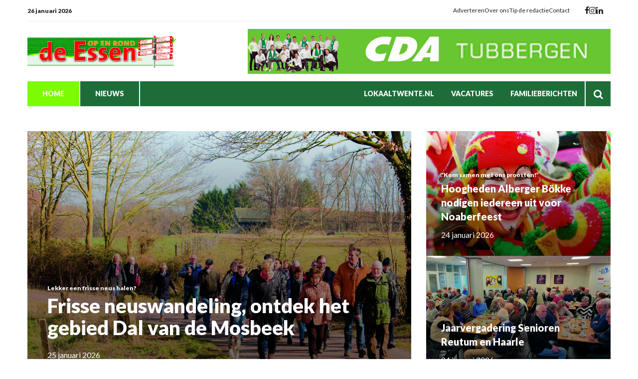

--- FILE ---
content_type: text/html; charset=UTF-8
request_url: https://www.openronddeessen.nl/
body_size: 27625
content:
<!doctype html>
<html lang="nl" data-id-website="3" data-id-template="2" data-session-id=""     >
    <head>
        <meta charset="UTF-8">
        <meta name="viewport" content="width=device-width, initial-scale=1.0">
                    <meta name="robots"                                     content="index,follow">
                    <meta                   property="og:title"                   content="home | Op en rond de Essen">
                    <meta                   property="og:url"                   content="https://www.openronddeessen.nl/">
                    <meta                   property="og:publish_date"                   content="2025-08-22T10:34:40+0100">
                <title>home | Op en rond de Essen</title>
                                    <style>*{padding:0px;margin:0px;outline:none}html{box-sizing:border-box;-ms-overflow-style:scrollbar}html *,html *:before,html *:after{box-sizing:inherit}.block-container,.block-group,.block-component,.component-row{display:flex;flex-wrap:wrap}.component-row{width:100%}@media (min-width:993px){[class*="vp-9-col-"]{width:100%;position:relative;padding-left:15px;padding-right:15px}.vp-9-col-hide{display:none !important}.vp-9-col-auto{flex:1;max-width:100%}.vp-9-col-1{flex:0 0 8.3333333333%;max-width:8.3333333333%}.vp-9-col-2{flex:0 0 16.6666666667%;max-width:16.6666666667%}.vp-9-col-3{flex:0 0 25%;max-width:25%}.vp-9-col-4{flex:0 0 33.3333333333%;max-width:33.3333333333%}.vp-9-col-5{flex:0 0 41.6666666667%;max-width:41.6666666667%}.vp-9-col-6{flex:0 0 50%;max-width:50%}.vp-9-col-7{flex:0 0 58.3333333333%;max-width:58.3333333333%}.vp-9-col-8{flex:0 0 66.6666666667%;max-width:66.6666666667%}.vp-9-col-9{flex:0 0 75%;max-width:75%}.vp-9-col-10{flex:0 0 83.3333333333%;max-width:83.3333333333%}.vp-9-col-11{flex:0 0 91.6666666667%;max-width:91.6666666667%}.vp-9-col-12{flex:0 0 100%;max-width:100%}}@media (min-width:576px) and (max-width:992px){[class*="vp-8-col-"]{width:100%;position:relative;padding-left:15px;padding-right:15px}.vp-8-col-hide{display:none !important}.vp-8-col-auto{flex:1;max-width:100%}.vp-8-col-1{flex:0 0 8.3333333333%;max-width:8.3333333333%}.vp-8-col-2{flex:0 0 16.6666666667%;max-width:16.6666666667%}.vp-8-col-3{flex:0 0 25%;max-width:25%}.vp-8-col-4{flex:0 0 33.3333333333%;max-width:33.3333333333%}.vp-8-col-5{flex:0 0 41.6666666667%;max-width:41.6666666667%}.vp-8-col-6{flex:0 0 50%;max-width:50%}.vp-8-col-7{flex:0 0 58.3333333333%;max-width:58.3333333333%}.vp-8-col-8{flex:0 0 66.6666666667%;max-width:66.6666666667%}.vp-8-col-9{flex:0 0 75%;max-width:75%}.vp-8-col-10{flex:0 0 83.3333333333%;max-width:83.3333333333%}.vp-8-col-11{flex:0 0 91.6666666667%;max-width:91.6666666667%}.vp-8-col-12{flex:0 0 100%;max-width:100%}}@media (min-width:0px) and (max-width:575px){[class*="vp-7-col-"]{width:100%;position:relative;padding-left:15px;padding-right:15px}.vp-7-col-hide{display:none !important}.vp-7-col-auto{flex:1;max-width:100%}.vp-7-col-1{flex:0 0 8.3333333333%;max-width:8.3333333333%}.vp-7-col-2{flex:0 0 16.6666666667%;max-width:16.6666666667%}.vp-7-col-3{flex:0 0 25%;max-width:25%}.vp-7-col-4{flex:0 0 33.3333333333%;max-width:33.3333333333%}.vp-7-col-5{flex:0 0 41.6666666667%;max-width:41.6666666667%}.vp-7-col-6{flex:0 0 50%;max-width:50%}.vp-7-col-7{flex:0 0 58.3333333333%;max-width:58.3333333333%}.vp-7-col-8{flex:0 0 66.6666666667%;max-width:66.6666666667%}.vp-7-col-9{flex:0 0 75%;max-width:75%}.vp-7-col-10{flex:0 0 83.3333333333%;max-width:83.3333333333%}.vp-7-col-11{flex:0 0 91.6666666667%;max-width:91.6666666667%}.vp-7-col-12{flex:0 0 100%;max-width:100%}}</style>
                            <style>.page-body:before {content:'';position:fixed;width:100%;height:100%;top:0px;left:0px;background:white;z-index:9999;transition: opacity .3s ease, visibility .3s ease;}html.transition .page-body:before {opacity:0;visibility:hidden;}</style>
<link rel="stylesheet" href="https://cdn.icomoon.io/160866/LNN/style.css?ga9cbp">
                            <link rel="preconnect" href="https://fonts.googleapis.com">
                            <link rel="preconnect" href="https://fonts.gstatic.com" crossorigin>
                            <link rel="icon" href="https://www.openronddeessen.nl/files/202502/dist/favicon-3-32.png" sizes="32x32">
                            <link rel="icon" href="https://www.openronddeessen.nl/files/202502/dist/favicon-3-128.png" sizes="128x128">
                            <link rel="icon" href="https://www.openronddeessen.nl/files/202502/dist/favicon-3-180.png" sizes="180x180">
                            <link rel="icon" href="https://www.openronddeessen.nl/files/202502/dist/favicon-3-192.png" sizes="192x192">
                            <script defer src="https://www.googletagmanager.com/gtag/js?id=G-84KGWH710X"></script>
        <script>window.dataLayer = window.dataLayer || []; function gtag(){dataLayer.push(arguments);} gtag('js', new Date()); gtag('consent', 'default', {'ad_user_data': 'denied','ad_personalization': 'denied','ad_storage': 'denied','analytics_storage': 'denied' }); gtag('config', 'G-84KGWH710X'); </script><script>gtag('consent', 'update', {'ad_user_data': 'granted','ad_personalization': 'granted','ad_storage': 'granted','analytics_storage': 'granted' });</script>
                            <script>(function(w,d,s,l,i){w[l]=w[l]||[];w[l].push({'gtm.start': new Date().getTime(),event:'gtm.js'});var f=d.getElementsByTagName(s)[0], j=d.createElement(s),dl=l!='dataLayer'?'&l='+l:'';j.async=true;j.defer=true;j.src='https://www.googletagmanager.com/gtm.js?id='+i+dl;f.parentNode.insertBefore(j,f);})(window,document,'script','dataLayer','GTM-PBRJH67');window.dataLayer = window.dataLayer || []; function gtag(){dataLayer.push(arguments);}gtag('consent', 'default', {'ad_user_data': 'denied','ad_personalization': 'denied','ad_storage': 'denied','analytics_storage': 'denied' });</script>
<script>gtag('consent', 'update', {'ad_user_data': 'granted','ad_personalization': 'granted','ad_storage': 'granted','analytics_storage': 'granted' });</script>
                            <link rel="manifest" href="/manifest.json" crossorigin="use-credentials">
                                        <link type="text/css" rel="stylesheet" href="https://www.openronddeessen.nl/assets/dist/7.3.21/core_frontend.css" async >
                    <link type="text/css" rel="stylesheet" href="https://www.openronddeessen.nl/files/202502/dist/iczbrvdvt7wisxszbm5gc81iejdfyikf.css" async >
                    <link type="text/css" rel="stylesheet" href="https://www.openronddeessen.nl/files/202502/dist/akhhec7yztyvmmhvnb85ddgpnxg9shgj.css" async >
                            <script type="text/javascript" src="https://www.openronddeessen.nl/assets/dist/7.3.21/npm_frontend.js" defer></script>
                    <script type="text/javascript" src="https://www.openronddeessen.nl/assets/dist/7.3.21/core_frontend.js?hash=EDKn28TRamC9kp2swBHgPwuUlZQblR2l" framework frontend="1" defer></script>
                    <script type="text/javascript" src="https://www.openronddeessen.nl/assets/dist/7.3.21/frontend.js" defer></script>
                    <script type="text/javascript" src="https://www.openronddeessen.nl/files/202502/dist/xyr6jsekfnalrqxssirsxd7yetssn3mu.js" defer></script>
                    <script type="text/javascript" src="https://www.openronddeessen.nl/files/202502/dist/fcrn4pcttnavblbnpjmbmuqjdq3elhsb.js" defer></script>
            </head>
    <body class="page-body">
        <section  data-childs="1"  data-block-id="7"  data-source-id="0"  data-original-id="0"  id="block7"  data-type="container"  edit-view="sidebar"  class="header block block-container " >
        <section  data-component-type="3"  data-component-row-key="null"  data-block-id="8"  data-source-id="0"  data-original-id="0"  id="block8"  data-type="component"  edit-view=""  class="block block-component vp-9-col-12 vp-8-col-12 vp-7-col-12" >
        <section  data-component-block-id="8"  data-childs="1"  data-block-id="1"  data-source-id="0"  data-original-id="0"  id="block1"  data-type="group"  edit-view="sidebar"  class="block block-group vp-9-col-12 vp-8-col-12 vp-7-col-12 header-inside" >
        <div  data-component-block-id="8"  data-block-id="504"  data-source-id="3"  data-original-id="3"  id="block504"  data-type="menu"  edit-view="sidebar"  class="block block-menu vp-9-col-12 vp-8-col-12 vp-7-col-12" >
        <div class="header-top">
	<span class="header-date">
		26 januari 2026
	</span>

	<ul>
		<li class="menu-item" title="Adverteren">
    <a href="/adverteren" target="">
        Adverteren
    </a>
</li><li class="menu-item" title="Over ons">
    <a href="/over-ons" target="">
        Over ons
    </a>
</li><li class="menu-item" title="Tip de redactie">
    <a href="/tip-de-redactie" target="">
        Tip de redactie
    </a>
</li><li class="menu-item" title="Contact">
    <a href="/contact" target="">
        Contact
    </a>
</li>
	</ul>

	<div class="header-socials">
				<a class="social" href="https://www.facebook.com/openronddeessen/" target="_blank" title="Facebook">
			<i class="icon-facebook"></i>
		</a>
								<a class="social" href="https://www.instagram.com/openronddeessen/" target="_blank" title="Instagram">
			<i class="icon-instagram"></i>
		</a>
						<a class="social" href="https://www.linkedin.com/showcase/op-en-rond-de-essen/" target="_blank" title="LinkedIn">
			<i class="icon-linkedin"></i>
		</a>
			</div>

	</div>
</div><section  data-component-block-id="8"  data-childs="1"  data-block-id="4"  data-source-id="0"  data-original-id="0"  id="block4"  data-type="group"  edit-view="sidebar"  class="block block-group vp-9-col-12 vp-8-col-12 vp-7-col-12 header-center" >
        <div  data-component-block-id="8"  data-block-id="278"  data-source-id="0"  data-original-id="0"  id="block278"  data-type="html"  edit-view="sidebar"  class="block block-html vp-9-col-hide vp-8-col-3 vp-7-col-3" >
        <div id="nav-icon" onclick="global.activate('#nav-icon');global.activate('.header-top');global.activate('.main-menu', 'menu-overflow');scrollTo(0,0);">
	<span></span>
	<span></span>
	<span></span>
	<span></span>
</div>
</div><div  data-component-block-id="8"  data-block-id="541"  data-source-id="5"  data-original-id="5"  id="block541"  data-type="image"  edit-view="sidebar"  class="block block-image vp-9-col-6 vp-8-col-6 vp-7-col-6 header-logo" >
        <a href="https://www.openronddeessen.nl" title="Home">
	<picture>
                                    <source
                  media="(min-width: 0px)"                  type="image/webp"
                  srcset="https://www.openronddeessen.nl/files/202502/dist/34b4e468e2ba57ddb2502f12803dfe77.webp"
                  width="3600"                  height="780"               >
                                                         <source
                  media="(min-width: 0px)"                  srcset="https://www.openronddeessen.nl/files/202502/dist/34b4e468e2ba57ddb2502f12803dfe77.jpg"
                  width="3600"                  height="780"               >
                              <img
            src="https://www.openronddeessen.nl/files/202502/dist/34b4e468e2ba57ddb2502f12803dfe77.jpg"
            srcset="https://www.openronddeessen.nl/files/202502/dist/34b4e468e2ba57ddb2502f12803dfe77.jpg"
            fetchpriority="high"                           alt="Openronddeessen aangepast.jpg"
                  >
   </picture>

</a>
</div><div  data-component-block-id="8"  data-offset="1"  data-block-id="14830"  data-source-id="14623"  data-original-id="14623"  id="block14830"  data-type="content"  edit-view="sidebar"  class="block block-content vp-9-col-6 vp-8-col-12 vp-7-col-12 lnn-position lnn-position-728-90 header-banner" >
        <div class="lnn-item-container flex">
	<a href="https://www.cda.nl/overijssel/tubbergen/mensen/" target="_blank" data-util="ads" class="lnn-item" data-type="728x90" data-id="4" data-views="12015" data-clicks="42">
		<img src="https://www.openronddeessen.nl/files/202502/dist/4f765883ab959d4fb7fb42267220e8e5.jpg" />
	</a>
</div>

</div>
</section><div  data-component-block-id="8"  data-block-id="505"  data-source-id="6"  data-original-id="6"  id="block505"  data-type="menu"  edit-view="sidebar"  class="block block-menu vp-9-col-12 vp-8-col-12 vp-7-col-12 header-menu-main" >
        <div class="main-menu">
	<ul>
		
	

<li class="menu-item active">
	<a href="/" target="" data-id="17" title="Home" >
		Home
	</a>
	</li>




<li class="menu-item">
	<a href="/nieuws" target="" data-id="18" title="Nieuws" >
		Nieuws
	</a>
		<ul class="submenu">
				


<li class="menu-item">
	<a href="/gemeente" target="" data-id="7" title="Gemeente" >
		Gemeente
	</a>
	</li>


				


<li class="menu-item">
	<a href="/sport" target="" data-id="8" title="Sport" >
		Sport
	</a>
	</li>


				


<li class="menu-item">
	<a href="/uitgaan" target="" data-id="9" title="Uitgaan" >
		Uitgaan
	</a>
	</li>


				


<li class="menu-item">
	<a href="/natuur" target="" data-id="10" title="Natuur" >
		Natuur
	</a>
	</li>


				


<li class="menu-item">
	<a href="/zakelijk" target="" data-id="11" title="Zakelijk" >
		Zakelijk
	</a>
	</li>


				


<li class="menu-item">
	<a href="/columns" target="" data-id="12" title="Columns" >
		Columns
	</a>
	</li>


			</ul>
	</li>




<li class="menu-item">
	<a href="https://www.lokaaltwente.nl" target="_blank" data-id="" title="LokaalTwente.nl" >
		LokaalTwente.nl
	</a>
		<ul class="submenu">
				


<li class="menu-item">
	<a href="https://www.lokaaltwente.nl/" target="_blank" data-id="" title="Lokaal Twente" >
		Lokaal Twente
	</a>
	</li>


				


<li class="menu-item">
	<a href="https://www.dinkellandvisie.nl/" target="_blank" data-id="" title="Dinkelland Visie" >
		Dinkelland Visie
	</a>
	</li>


				


<li class="menu-item">
	<a href="https://www.halloalmelo.nl/" target="_blank" data-id="" title="Hallo Almelo" >
		Hallo Almelo
	</a>
	</li>


				


<li class="menu-item">
	<a href="https://www.deweekvanlosser.nl/" target="_blank" data-id="" title="De week van Losser" >
		De week van Losser
	</a>
	</li>


				


<li class="menu-item">
	<a href="https://www.glimlachtwente.nl/" target="_blank" data-id="" title="Glimlach van Twente" >
		Glimlach van Twente
	</a>
	</li>


			</ul>
	</li>




<li class="menu-item">
	<a href="/vacatures" target="" data-id="21" title="Vacatures" >
		Vacatures
	</a>
	</li>




<li class="menu-item">
	<a href="/familieberichten" target="" data-id="23" title="Familieberichten" >
		Familieberichten
	</a>
	</li>


		<li class="menu-item menu-item-search">
			<a href="/zoeken" title="Zoeken">
				<i class="icon-search"></i>
			</a>
		</li>
	</ul>
</div>
</div><div  data-component-block-id="8"  data-block-id="10231"  data-source-id="281"  data-original-id="281"  id="block10231"  data-type="menu"  edit-view="sidebar"  class="block block-menu vp-9-col-hide vp-8-col-12 vp-7-col-12 header-menu-responsive" >
        <div class="responsive-menu">
	<ul>
		<li class="menu-item">
    <a href="/vacatures" target="" title="Vacatures">
        Vacatures
    </a>
</li><li class="menu-item">
    <a href="/familieberichten" target="" title="Familieberichten">
        Familieberichten
    </a>
</li>
	</ul>
</div>
</div><div  data-component-block-id="8"  data-offset="1"  data-block-id="244"  data-source-id="0"  data-original-id="0"  id="block244"  data-type="content"  edit-view="sidebar"  class="block block-content vp-9-col-12 vp-8-col-12 vp-7-col-12 submenu-categories" >
        

<ul>
	<li category-id="0">
		<a href="/nieuws" title="Nieuws">
			Alles
		</a>
	</li>
	

<li category-id="7">
	<a href="/gemeente" title="Gemeente">
		Gemeente
	</a>
</li>

<li category-id="8">
	<a href="/sport" title="Sport & Vrije tijd">
		Sport & Vrije tijd
	</a>
</li>

<li category-id="9">
	<a href="/uitgaan" title="Uitgaan & Cultuur">
		Uitgaan & Cultuur
	</a>
</li>

<li category-id="10">
	<a href="/natuur" title="Natuur & Milieu">
		Natuur & Milieu
	</a>
</li>

<li category-id="11">
	<a href="/zakelijk" title="Zakelijk">
		Zakelijk
	</a>
</li>

<li category-id="12">
	<a href="/columns" title="Column">
		Column
	</a>
</li></ul>
</div>
</section>
</section>
</section><section  data-childs="1"  data-block-id="23"  data-source-id="0"  data-original-id="0"  id="block23"  data-type="container"  edit-view="sidebar"  class="content block block-container " >
        <section  data-childs="1"  data-block-id="24"  data-source-id="0"  data-original-id="0"  id="block24"  data-type="container"  edit-view="sidebar"  class="content-inside block block-container " >
        <section  data-component-type="2"  data-component-row-key="null"  data-block-id="495"  data-source-id="0"  data-original-id="0"  id="block495"  data-type="component"  edit-view=""  class="block block-component vp-9-col-12 vp-8-col-12 vp-7-col-12" >
        <section  data-component-block-id="495"  data-childs="1"  data-block-id="492"  data-source-id="0"  data-original-id="0"  id="block492"  data-type="group"  edit-view="sidebar"  class="block block-group vp-9-col-12 vp-8-col-12 vp-7-col-12 component-eyecatchers" >
        <div  data-component-block-id="495"  data-offset="1"  data-block-id="493"  data-source-id="0"  data-original-id="0"  id="block493"  data-type="content"  edit-view="sidebar"  class="block block-content vp-9-col-8 vp-8-col-12 vp-7-col-12" >
        <div class="article-eyecatcher-wrapper vp-7-col-12 vp-8-col-12 vp-9-col-12">
	<a href="/nieuws/frisse-neuswandeling-ontdek-het-gebied-dal-van-de-mosbeek" class="article-eyecatcher article-eyecatcher-large" title="Frisse neuswandeling,  ontdek het gebied Dal van de Mosbeek">
		<div class="image">
			<picture>
                                    <source
                  media="(min-width: 576px)"                  type="image/webp"
                  data-srcset="https://www.openronddeessen.nl/files/202502/dist/8712c4e08602c580d1d6369c9203a393.webp"
                  width="1000"                  height="650"               >
                                             <source
                  media="(min-width: 0px) and (max-width: 576px)"                  type="image/webp"
                  data-srcset="https://www.openronddeessen.nl/files/202502/dist/cc5171634380c6a16118cd05cb81da67.webp"
                  width="600"                  height="450"               >
                                                         <source
                  media="(min-width: 576px)"                  data-srcset="https://www.openronddeessen.nl/files/202502/dist/8712c4e08602c580d1d6369c9203a393.jpg"
                  width="1000"                  height="650"               >
                                             <source
                  media="(min-width: 0px) and (max-width: 576px)"                  data-srcset="https://www.openronddeessen.nl/files/202502/dist/cc5171634380c6a16118cd05cb81da67.jpg"
                  width="600"                  height="450"               >
                              <img
            data-src="https://www.openronddeessen.nl/files/202502/dist/8712c4e08602c580d1d6369c9203a393.jpg"
            data-srcset="https://www.openronddeessen.nl/files/202502/dist/8712c4e08602c580d1d6369c9203a393.jpg"
                                       alt="dal van de Mosbeek Clifton Buitink.jpg"
                  >
   </picture>

					</div>
		<div class="info">
						<p class="label">
				Lekker een frisse neus halen?
			</p>
						<h3 class="title">
				Frisse neuswandeling,  ontdek het gebied Dal van de Mosbeek
			</h3>
			<p class="published">
								25 januari 2026
			</p>
		</div>
	</a>
</div>
</div><div  data-component-block-id="495"  data-offset="1"  data-block-id="494"  data-source-id="0"  data-original-id="0"  id="block494"  data-type="content"  edit-view="sidebar"  class="block block-content vp-9-col-4 vp-8-col-12 vp-7-col-12 component-eyecatchers-content small" >
        <div class="article-eyecatcher-wrapper vp-7-col-12 vp-8-col-6 vp-9-col-12">
	<a href="/nieuws/hoogheden-alberger-bokke-nodigen-iedereen-uit-voor-noaberfeest" class="article-eyecatcher article-eyecatcher" title="Hoogheden Alberger Bökke nodigen iedereen uit voor Noaberfeest ">
		<div class="image">
			<picture>
                                    <source
                  media="(min-width: 576px)"                  type="image/webp"
                  data-srcset="https://www.openronddeessen.nl/files/202502/dist/e4ff508727e065f849f418edac5cc65b.webp"
                  width="1000"                  height="650"               >
                                             <source
                  media="(min-width: 0px) and (max-width: 576px)"                  type="image/webp"
                  data-srcset="https://www.openronddeessen.nl/files/202502/dist/56b7e2b38814e972752f9de6e9021454.webp"
                  width="600"                  height="450"               >
                                                         <source
                  media="(min-width: 576px)"                  data-srcset="https://www.openronddeessen.nl/files/202502/dist/e4ff508727e065f849f418edac5cc65b.jpg"
                  width="1000"                  height="650"               >
                                             <source
                  media="(min-width: 0px) and (max-width: 576px)"                  data-srcset="https://www.openronddeessen.nl/files/202502/dist/56b7e2b38814e972752f9de6e9021454.jpg"
                  width="600"                  height="450"               >
                              <img
            data-src="https://www.openronddeessen.nl/files/202502/dist/e4ff508727e065f849f418edac5cc65b.jpg"
            data-srcset="https://www.openronddeessen.nl/files/202502/dist/e4ff508727e065f849f418edac5cc65b.jpg"
                                       alt="Carnaval 1.jpg"
                  >
   </picture>

					</div>
		<div class="info">
						<p class="label">
				“Kom samen met ons proosten!” 
			</p>
						<h3 class="title">
				Hoogheden Alberger Bökke nodigen iedereen uit voor Noaberfeest 
			</h3>
			<p class="published">
								24 januari 2026
			</p>
		</div>
	</a>
</div><div class="article-eyecatcher-wrapper vp-7-col-12 vp-8-col-6 vp-9-col-12">
	<a href="/nieuws/jaarvergadering-senioren-reutum-en-haarle" class="article-eyecatcher article-eyecatcher" title="Jaarvergadering Senioren Reutum en Haarle ">
		<div class="image">
			<picture>
                                    <source
                  media="(min-width: 576px)"                  type="image/webp"
                  data-srcset="https://www.openronddeessen.nl/files/202502/dist/9558f3ffb0ebf2e8f3760a6832c39899.webp"
                  width="1000"                  height="650"               >
                                             <source
                  media="(min-width: 0px) and (max-width: 576px)"                  type="image/webp"
                  data-srcset="https://www.openronddeessen.nl/files/202502/dist/a1abee81adf209610d831b40c48600d3.webp"
                  width="600"                  height="450"               >
                                                         <source
                  media="(min-width: 576px)"                  data-srcset="https://www.openronddeessen.nl/files/202502/dist/9558f3ffb0ebf2e8f3760a6832c39899.jpg"
                  width="1000"                  height="650"               >
                                             <source
                  media="(min-width: 0px) and (max-width: 576px)"                  data-srcset="https://www.openronddeessen.nl/files/202502/dist/a1abee81adf209610d831b40c48600d3.jpg"
                  width="600"                  height="450"               >
                              <img
            data-src="https://www.openronddeessen.nl/files/202502/dist/9558f3ffb0ebf2e8f3760a6832c39899.jpg"
            data-srcset="https://www.openronddeessen.nl/files/202502/dist/9558f3ffb0ebf2e8f3760a6832c39899.jpg"
                                       alt="FOTO1-2.jpg"
                  >
   </picture>

					</div>
		<div class="info">
						<h3 class="title">
				Jaarvergadering Senioren Reutum en Haarle 
			</h3>
			<p class="published">
								24 januari 2026
			</p>
		</div>
	</a>
</div>
</div>
</section>
</section><section  data-childs="1"  data-block-id="31"  data-source-id="0"  data-original-id="0"  id="block31"  data-type="group"  edit-view="sidebar"  class="block block-group vp-9-col-8 vp-8-col-12 vp-7-col-12" >
        <section  data-component-type="4"  data-component-row-key="null"  data-block-id="14389"  data-source-id="12966"  data-original-id="12966"  id="block14389"  data-type="component"  edit-view=""  class="block block-component vp-9-col-12 vp-8-col-12 vp-7-col-12" >
        <div class="component-row" data-component-id="21" data-component-row-key="e1Wu1"><div  data-component-block-id="12966"  data-offset="1"  data-block-id="14390"  data-source-id="119"  data-original-id="119"  id="block14390"  data-type="content"  edit-view="sidebar"  class="block block-content vp-9-col-12 vp-8-col-12 vp-7-col-12 component-lnn-items" >
        <a href="https://www.cda.nl/overijssel/tubbergen/mensen/" target="_blank" class="lnn-item" data-type="728x90" data-util="ads" data-id="4">
		<picture>
                                    <source
                  media="(min-width: 0px)"                  type="image/webp"
                  data-srcset="https://www.openronddeessen.nl/files/202502/dist/4f765883ab959d4fb7fb42267220e8e5.webp"
                  width="728"                  height="90"               >
                                                         <source
                  media="(min-width: 0px)"                  data-srcset="https://www.openronddeessen.nl/files/202502/dist/4f765883ab959d4fb7fb42267220e8e5.jpg"
                  width="728"                  height="90"               >
                              <img
            data-src="https://www.openronddeessen.nl/files/202502/dist/4f765883ab959d4fb7fb42267220e8e5.jpg"
            data-srcset="https://www.openronddeessen.nl/files/202502/dist/4f765883ab959d4fb7fb42267220e8e5.jpg"
                                       alt="CDa Tubbergen.jpg"
                  >
   </picture>

	</a>
</div></div>
</section><section  data-component-type="3"  data-component-row-key="null"  data-block-id="38"  data-source-id="0"  data-original-id="0"  id="block38"  data-type="component"  edit-view=""  class="block block-component vp-9-col-12 vp-8-col-12 vp-7-col-12" >
        <div  data-component-block-id="38"  data-offset="1"  data-block-id="14252"  data-source-id="36"  data-original-id="36"  id="block14252"  data-type="content"  edit-view="sidebar"  class="block block-content vp-9-col-12 vp-8-col-12 vp-7-col-12 component-breaking-news" >
        <div class="article-breaking-news-wrapper vp-7-col-12 vp-8-col-12 vp-9-col-12">
	<a class="article-breaking-news" href="/nieuws/hoogheden-alberger-bokke-nodigen-iedereen-uit-voor-noaberfeest" title="Hoogheden Alberger Bökke nodigen iedereen uit voor Noaberfeest ">
		<picture>
                                    <source
                  media="(min-width: 576px)"                  type="image/webp"
                  data-srcset="https://www.openronddeessen.nl/files/202502/dist/e4ff508727e065f849f418edac5cc65b.webp"
                  width="1000"                  height="650"               >
                                             <source
                  media="(min-width: 0px) and (max-width: 576px)"                  type="image/webp"
                  data-srcset="https://www.openronddeessen.nl/files/202502/dist/56b7e2b38814e972752f9de6e9021454.webp"
                  width="600"                  height="450"               >
                                                         <source
                  media="(min-width: 576px)"                  data-srcset="https://www.openronddeessen.nl/files/202502/dist/e4ff508727e065f849f418edac5cc65b.jpg"
                  width="1000"                  height="650"               >
                                             <source
                  media="(min-width: 0px) and (max-width: 576px)"                  data-srcset="https://www.openronddeessen.nl/files/202502/dist/56b7e2b38814e972752f9de6e9021454.jpg"
                  width="600"                  height="450"               >
                              <img
            data-src="https://www.openronddeessen.nl/files/202502/dist/e4ff508727e065f849f418edac5cc65b.jpg"
            data-srcset="https://www.openronddeessen.nl/files/202502/dist/e4ff508727e065f849f418edac5cc65b.jpg"
                                       alt="Carnaval 1.jpg"
                  >
   </picture>

		<div class="info">
			<h4 class="breaking-news-label">“Kom samen met ons proosten!” </h4>
			<h3 class="title">Hoogheden Alberger Bökke nodigen iedereen uit voor Noaberfeest </h3>
			<p class="published">
								24 januari 2026 18:00
			</p>
		</div>
	</a>
</div>
</div>
</section><section  data-component-type="2"  data-component-row-key="null"  data-block-id="476"  data-source-id="0"  data-original-id="0"  id="block476"  data-type="component"  edit-view=""  class="block block-component vp-9-col-12 vp-8-col-12 vp-7-col-12" >
        <div  data-component-block-id="476"  data-offset="1"  data-block-id="569"  data-source-id="475"  data-original-id="475"  id="block569"  data-type="content"  edit-view="sidebar"  class="block block-content vp-9-col-12 vp-8-col-12 vp-7-col-12 component-articles-plain" >
        
<div class="article-plain-wrapper vp-7-col-12 vp-8-col-6 vp-9-col-4">
	<a class="article-plain" href="/nieuws/afscheid-van-dirigente-petra-kramer" title="Afscheid van dirigente Petra Kramer">
		<div class="image">
			<picture>
                                    <source
                  media="(min-width: 576px)"                  type="image/webp"
                  data-srcset="https://www.openronddeessen.nl/files/202502/dist/dee82a826042f0861c4ca8097613ceb9.webp"
                  width="1000"                  height="650"               >
                                             <source
                  media="(min-width: 0px) and (max-width: 576px)"                  type="image/webp"
                  data-srcset="https://www.openronddeessen.nl/files/202502/dist/f6bfe40b01297d8e2f301d242c3b8bf9.webp"
                  width="600"                  height="450"               >
                                                         <source
                  media="(min-width: 576px)"                  data-srcset="https://www.openronddeessen.nl/files/202502/dist/dee82a826042f0861c4ca8097613ceb9.jpg"
                  width="1000"                  height="650"               >
                                             <source
                  media="(min-width: 0px) and (max-width: 576px)"                  data-srcset="https://www.openronddeessen.nl/files/202502/dist/f6bfe40b01297d8e2f301d242c3b8bf9.jpg"
                  width="600"                  height="450"               >
                              <img
            data-src="https://www.openronddeessen.nl/files/202502/dist/dee82a826042f0861c4ca8097613ceb9.jpg"
            data-srcset="https://www.openronddeessen.nl/files/202502/dist/dee82a826042f0861c4ca8097613ceb9.jpg"
                                       alt="f6d09ac9-5a49-4b5d-9806-0da99f6ffb2b.JPG"
                  >
   </picture>

					</div>
		<div class="info">
						<h4 class="title">
				Afscheid van dirigente Petra Kramer
			</h4>
			<p class="description">
				VASSE - Na jarenlang het dameskoor van de geloofsgemeenschap van Vasse te hebben gedirigeerd is Petra Kramer gestopt.
			</p>
		</div>
	</a>
</div>

<div class="article-plain-wrapper vp-7-col-12 vp-8-col-6 vp-9-col-4">
	<a class="article-plain" href="/nieuws/schoolprins-douwe-en-schoolprinses-lieke-regeren-over-de-spekscheetersschool" title="Schoolprins Douwe en schoolprinses Lieke regeren over de Spekscheetersschool">
		<div class="image">
			<picture>
                                    <source
                  media="(min-width: 576px)"                  type="image/webp"
                  data-srcset="https://www.openronddeessen.nl/files/202502/dist/89dd8305ff3bd83b1cf588180db6e8a5.webp"
                  width="1000"                  height="650"               >
                                             <source
                  media="(min-width: 0px) and (max-width: 576px)"                  type="image/webp"
                  data-srcset="https://www.openronddeessen.nl/files/202502/dist/a3e5b06abdd161d7fea03a07e2f41d36.webp"
                  width="600"                  height="450"               >
                                                         <source
                  media="(min-width: 576px)"                  data-srcset="https://www.openronddeessen.nl/files/202502/dist/89dd8305ff3bd83b1cf588180db6e8a5.jpg"
                  width="1000"                  height="650"               >
                                             <source
                  media="(min-width: 0px) and (max-width: 576px)"                  data-srcset="https://www.openronddeessen.nl/files/202502/dist/a3e5b06abdd161d7fea03a07e2f41d36.jpg"
                  width="600"                  height="450"               >
                              <img
            data-src="https://www.openronddeessen.nl/files/202502/dist/89dd8305ff3bd83b1cf588180db6e8a5.jpg"
            data-srcset="https://www.openronddeessen.nl/files/202502/dist/89dd8305ff3bd83b1cf588180db6e8a5.jpg"
                                       alt="jeugdhoogheden.jpeg"
                  >
   </picture>

					</div>
		<div class="info">
						<h4 class="title">
				Schoolprins Douwe en schoolprinses Lieke regeren over de Spekscheetersschool
			</h4>
			<p class="description">
				VASSE - Vrijdagmiddag 16 januari rond de klok van 13.30 uur was het zover: op de Mariaschool in Vasse werd bekendgemaakt wie de schoolprins en schoolprinses van 2026 zouden worden! 
			</p>
		</div>
	</a>
</div>

<div class="article-plain-wrapper vp-7-col-12 vp-8-col-6 vp-9-col-4">
	<a class="article-plain" href="/nieuws/c-v-de-kroegtijgers-viert-dubbel-feest-voor-twee-generaties" title="C.V. De Kroegtijgers viert dubbel feest voor twee generaties ">
		<div class="image">
			<picture>
                                    <source
                  media="(min-width: 576px)"                  type="image/webp"
                  data-srcset="https://www.openronddeessen.nl/files/202502/dist/f4a59d5ba4451ccc7dae50d33a72a11b.webp"
                  width="1000"                  height="650"               >
                                             <source
                  media="(min-width: 0px) and (max-width: 576px)"                  type="image/webp"
                  data-srcset="https://www.openronddeessen.nl/files/202502/dist/e1f683ebcf5a96bdfeaf933a2b951c73.webp"
                  width="600"                  height="450"               >
                                                         <source
                  media="(min-width: 576px)"                  data-srcset="https://www.openronddeessen.nl/files/202502/dist/f4a59d5ba4451ccc7dae50d33a72a11b.jpg"
                  width="1000"                  height="650"               >
                                             <source
                  media="(min-width: 0px) and (max-width: 576px)"                  data-srcset="https://www.openronddeessen.nl/files/202502/dist/e1f683ebcf5a96bdfeaf933a2b951c73.jpg"
                  width="600"                  height="450"               >
                              <img
            data-src="https://www.openronddeessen.nl/files/202502/dist/f4a59d5ba4451ccc7dae50d33a72a11b.jpg"
            data-srcset="https://www.openronddeessen.nl/files/202502/dist/f4a59d5ba4451ccc7dae50d33a72a11b.jpg"
                                       alt="Foto - organisatie MKTF.jpeg"
                  >
   </picture>

					</div>
		<div class="info">
						<h4 class="title">
				C.V. De Kroegtijgers viert dubbel feest voor twee generaties 
			</h4>
			<p class="description">
				GEESTEREN - Carnavalsvereniging C.V. De Kroegtijgers uit Geesteren opent het carnavalsseizoen met een feestweekend waarbij meerdere generaties carnavalsvierders samenkomen in residentie Café Zaal Kottink.
			</p>
		</div>
	</a>
</div>

<div class="article-plain-wrapper vp-7-col-12 vp-8-col-6 vp-9-col-4">
	<a class="article-plain" href="/nieuws/schoolprins-en-schoolprinses-st-alphonsus-bekend" title="Schoolprins en schoolprinses St. Alphonsus bekend">
		<div class="image">
			<picture>
                                    <source
                  media="(min-width: 576px)"                  type="image/webp"
                  data-srcset="https://www.openronddeessen.nl/files/202502/dist/6b9e69dc6f4f5263ac8256eeb3dd20ef.webp"
                  width="1000"                  height="650"               >
                                             <source
                  media="(min-width: 0px) and (max-width: 576px)"                  type="image/webp"
                  data-srcset="https://www.openronddeessen.nl/files/202502/dist/113ac25753f7253432f40c642c70cb84.webp"
                  width="600"                  height="450"               >
                                                         <source
                  media="(min-width: 576px)"                  data-srcset="https://www.openronddeessen.nl/files/202502/dist/6b9e69dc6f4f5263ac8256eeb3dd20ef.png"
                  width="1000"                  height="650"               >
                                             <source
                  media="(min-width: 0px) and (max-width: 576px)"                  data-srcset="https://www.openronddeessen.nl/files/202502/dist/113ac25753f7253432f40c642c70cb84.png"
                  width="600"                  height="450"               >
                              <img
            data-src="https://www.openronddeessen.nl/files/202502/dist/6b9e69dc6f4f5263ac8256eeb3dd20ef.png"
            data-srcset="https://www.openronddeessen.nl/files/202502/dist/6b9e69dc6f4f5263ac8256eeb3dd20ef.png"
                                       alt="Schermafbeelding 2026-01-22 om 13.51.56.png"
                  >
   </picture>

					</div>
		<div class="info">
						<h4 class="title">
				Schoolprins en schoolprinses St. Alphonsus bekend
			</h4>
			<p class="description">
				MARIAPAROCHIE - Op woensdagochtend 14 januari stond de spannende bekendmaking van de schoolprins en schoolprinses op het programma van basisschool St. Alphonsus. Alle leerlingen verzamelden zich in de Haambrink en iedereen vroeg zich af: wie mag dit jaar het schoolcarnaval gaan leiden?
			</p>
		</div>
	</a>
</div>

<div class="article-plain-wrapper vp-7-col-12 vp-8-col-6 vp-9-col-4">
	<a class="article-plain" href="/nieuws/beleef-de-natuur-wat-zie-ik-precies-week-4" title="BELEEF DE NATUUR! Wat zie ik precies? (week 4)">
		<div class="image">
			<picture>
                                    <source
                  media="(min-width: 576px)"                  type="image/webp"
                  data-srcset="https://www.openronddeessen.nl/files/202502/dist/b12946958d274db312cf57374f400e45.webp"
                  width="1000"                  height="650"               >
                                             <source
                  media="(min-width: 0px) and (max-width: 576px)"                  type="image/webp"
                  data-srcset="https://www.openronddeessen.nl/files/202502/dist/d48fd376edaa5d0ab79f679b819dcd2d.webp"
                  width="600"                  height="450"               >
                                                         <source
                  media="(min-width: 576px)"                  data-srcset="https://www.openronddeessen.nl/files/202502/dist/b12946958d274db312cf57374f400e45.jpg"
                  width="1000"                  height="650"               >
                                             <source
                  media="(min-width: 0px) and (max-width: 576px)"                  data-srcset="https://www.openronddeessen.nl/files/202502/dist/d48fd376edaa5d0ab79f679b819dcd2d.jpg"
                  width="600"                  height="450"               >
                              <img
            data-src="https://www.openronddeessen.nl/files/202502/dist/b12946958d274db312cf57374f400e45.jpg"
            data-srcset="https://www.openronddeessen.nl/files/202502/dist/b12946958d274db312cf57374f400e45.jpg"
                                       alt="blauwe reiger.jpg"
                  >
   </picture>

					</div>
		<div class="info">
						<p class="label">
				Kijk, geniet & bewonder...
			</p>
						<h4 class="title">
				BELEEF DE NATUUR! Wat zie ik precies? (week 4)
			</h4>
			<p class="description">
				Je ziet ze nu overal in de weiden en langs de waterkant zitten: reigers. We kennen waarschijnlijk allemaal wel de blauwe reigers, nou ja blauw...in mijn ogen zijn ze toch meer grijs. 
			</p>
		</div>
	</a>
</div>

<div class="article-plain-wrapper vp-7-col-12 vp-8-col-6 vp-9-col-4">
	<a class="article-plain" href="/nieuws/verbondenheid-tijdens-carnavalsviering-turftrappers" title="Verbondenheid tijdens carnavalsviering Turftrappers">
		<div class="image">
			<picture>
                                    <source
                  media="(min-width: 576px)"                  type="image/webp"
                  data-srcset="https://www.openronddeessen.nl/files/202502/dist/f5e7d63fcf023eb53bf56a925e0cded0.webp"
                  width="1000"                  height="650"               >
                                             <source
                  media="(min-width: 0px) and (max-width: 576px)"                  type="image/webp"
                  data-srcset="https://www.openronddeessen.nl/files/202502/dist/8b2a10e3335511d19da97ee8c5c33459.webp"
                  width="600"                  height="450"               >
                                                         <source
                  media="(min-width: 576px)"                  data-srcset="https://www.openronddeessen.nl/files/202502/dist/f5e7d63fcf023eb53bf56a925e0cded0.jpg"
                  width="1000"                  height="650"               >
                                             <source
                  media="(min-width: 0px) and (max-width: 576px)"                  data-srcset="https://www.openronddeessen.nl/files/202502/dist/8b2a10e3335511d19da97ee8c5c33459.jpg"
                  width="600"                  height="450"               >
                              <img
            data-src="https://www.openronddeessen.nl/files/202502/dist/f5e7d63fcf023eb53bf56a925e0cded0.jpg"
            data-srcset="https://www.openronddeessen.nl/files/202502/dist/f5e7d63fcf023eb53bf56a925e0cded0.jpg"
                                       alt="Carnavalsmis-1.jpg"
                  >
   </picture>

						<span class="label-icon label-icon-video">
				<i class="icon-play"></i>
			</span>
					</div>
		<div class="info">
						<p class="label">
				Vrolijkheid in de kerk
			</p>
						<h4 class="title">
				Verbondenheid tijdens carnavalsviering Turftrappers
			</h4>
			<p class="description">
				LANGEVEEN/BRUINEHAAR – Onder de klanken van dweilorkest De Haarschutters stroomde de Pancratiuskerk in Langeveen zondag 18 januari vol Turftrappers. Een groot aantal kinderen was in carnavalskleding naar de kerk gekomen. Samen met prins Guido, adjudant Alwin, jeugdhoogheden Ted en Siem, de Raad van Elf, dansmariekes, damesraad en oud-hoogheden zorgden ze voor veel vrolijkheid in de kerk.
			</p>
		</div>
	</a>
</div>

<div class="article-plain-wrapper vp-7-col-12 vp-8-col-6 vp-9-col-4">
	<a class="article-plain" href="/nieuws/jolly-jumpers-kidsclub-gaat-verder-op-24-januari-met-nieuwe-groep" title="Jolly Jumpers Kidsclub gaat verder op  24 januari met nieuwe groep">
		<div class="image">
			<picture>
                                    <source
                  media="(min-width: 576px)"                  type="image/webp"
                  data-srcset="https://www.openronddeessen.nl/files/202502/dist/ebf99043afcbcc80719bee4d1f936f4d.webp"
                  width="1000"                  height="650"               >
                                             <source
                  media="(min-width: 0px) and (max-width: 576px)"                  type="image/webp"
                  data-srcset="https://www.openronddeessen.nl/files/202502/dist/bf06f41d25fe668542abcc5d2d89c916.webp"
                  width="600"                  height="450"               >
                                                         <source
                  media="(min-width: 576px)"                  data-srcset="https://www.openronddeessen.nl/files/202502/dist/ebf99043afcbcc80719bee4d1f936f4d.jpg"
                  width="1000"                  height="650"               >
                                             <source
                  media="(min-width: 0px) and (max-width: 576px)"                  data-srcset="https://www.openronddeessen.nl/files/202502/dist/bf06f41d25fe668542abcc5d2d89c916.jpg"
                  width="600"                  height="450"               >
                              <img
            data-src="https://www.openronddeessen.nl/files/202502/dist/ebf99043afcbcc80719bee4d1f936f4d.jpg"
            data-srcset="https://www.openronddeessen.nl/files/202502/dist/ebf99043afcbcc80719bee4d1f936f4d.jpg"
                                       alt="b8595d39-7e9e-4e2d-b416-5b379cbba8f7.jpeg"
                  >
   </picture>

					</div>
		<div class="info">
						<h4 class="title">
				Jolly Jumpers Kidsclub gaat verder op  24 januari met nieuwe groep
			</h4>
			<p class="description">
				TUBBERGEN - Basketbalvereniging Jolly Jumpers start op zaterdag 24 januari met de tweede helft van het Kidsclub seizoen. Met deze herstart worden nieuwe groepen gevormd. Een ideaal moment voor kinderen uit Tubbergen en omgeving om kennis te maken met sport en basketbal. De Kidsclub is speciaal opgezet voor kinderen die op een speelse en laagdrempelige manier willen bewegen.
			</p>
		</div>
	</a>
</div>

<div class="article-plain-wrapper vp-7-col-12 vp-8-col-6 vp-9-col-4">
	<a class="article-plain" href="/nieuws/tvc-28-maakt-zich-op-voor-the-little-old-firm" title="TVC ’28 maakt zich op voor 'The Little Old Firm'">
		<div class="image">
			<picture>
                                    <source
                  media="(min-width: 576px)"                  type="image/webp"
                  data-srcset="https://www.openronddeessen.nl/files/202502/dist/27133b38cd7851a493c9008823fbe222.webp"
                  width="1000"                  height="650"               >
                                             <source
                  media="(min-width: 0px) and (max-width: 576px)"                  type="image/webp"
                  data-srcset="https://www.openronddeessen.nl/files/202502/dist/a9cb64a756339dbc4c34e376d24b2c57.webp"
                  width="600"                  height="450"               >
                                                         <source
                  media="(min-width: 576px)"                  data-srcset="https://www.openronddeessen.nl/files/202502/dist/27133b38cd7851a493c9008823fbe222.jpg"
                  width="1000"                  height="650"               >
                                             <source
                  media="(min-width: 0px) and (max-width: 576px)"                  data-srcset="https://www.openronddeessen.nl/files/202502/dist/a9cb64a756339dbc4c34e376d24b2c57.jpg"
                  width="600"                  height="450"               >
                              <img
            data-src="https://www.openronddeessen.nl/files/202502/dist/27133b38cd7851a493c9008823fbe222.jpg"
            data-srcset="https://www.openronddeessen.nl/files/202502/dist/27133b38cd7851a493c9008823fbe222.jpg"
                                       alt="DETO - TVC 01.jpg"
                  >
   </picture>

					</div>
		<div class="info">
						<p class="label">
				Zaterdag uit tegen DETO
			</p>
						<h4 class="title">
				TVC ’28 maakt zich op voor 'The Little Old Firm'
			</h4>
			<p class="description">
				TUBBERGEN - Afgelopen zondag hervatte TVC ’28 de competitie met een 2-2 gelijkspel tegen VV Heino. Onder winterse omstandigheden zagen de dik ingepakte supporters tot hun verbijstering hoe VV Heino vlak voor het laatste fluitsignaal alsnog de gelijkmaker binnenschoot. Na afloop zochten de fans de warmte van de kantine op, waar ze het laatste halfuur van de derby tussen Heracles en FC Twente konden volgen. FC Twente trok daarin aan het langste eind en won met 0-2 - een resultaat dat TVC ’28 graag als voorbeeld neemt richting de komende streekderby tegen DETO.
			</p>
		</div>
	</a>
</div>

<div class="article-plain-wrapper vp-7-col-12 vp-8-col-6 vp-9-col-4">
	<a class="article-plain" href="/nieuws/bolletje-een-legende-van-familietraditie-en-groei" title="Bolletje - Een legende van familietraditie en groei">
		<div class="image">
			<picture>
                                    <source
                  media="(min-width: 576px)"                  type="image/webp"
                  data-srcset="https://www.openronddeessen.nl/files/202502/dist/58fceda3d6c1061d62cd13e8026702be.webp"
                  width="1000"                  height="650"               >
                                             <source
                  media="(min-width: 0px) and (max-width: 576px)"                  type="image/webp"
                  data-srcset="https://www.openronddeessen.nl/files/202502/dist/d1d76b1c97157f201cf92f7c500bd835.webp"
                  width="600"                  height="450"               >
                                                         <source
                  media="(min-width: 576px)"                  data-srcset="https://www.openronddeessen.nl/files/202502/dist/58fceda3d6c1061d62cd13e8026702be.jpg"
                  width="1000"                  height="650"               >
                                             <source
                  media="(min-width: 0px) and (max-width: 576px)"                  data-srcset="https://www.openronddeessen.nl/files/202502/dist/d1d76b1c97157f201cf92f7c500bd835.jpg"
                  width="600"                  height="450"               >
                              <img
            data-src="https://www.openronddeessen.nl/files/202502/dist/58fceda3d6c1061d62cd13e8026702be.jpg"
            data-srcset="https://www.openronddeessen.nl/files/202502/dist/58fceda3d6c1061d62cd13e8026702be.jpg"
                                       alt="IMG_0727.jpeg"
                  >
   </picture>

					</div>
		<div class="info">
						<p class="label">
				Boekennieuws
			</p>
						<h4 class="title">
				Bolletje - Een legende van familietraditie en groei
			</h4>
			<p class="description">
				De beroemde striptekenaar Marten Toonder – de man achter Tom Poes en Olivier B. Bommel – is wijd en zijt bekend. Wat echter maar weinig mensen weten, is dat hij ook het iconische logo van Bolletje heeft ontworpen. Het vrolijke bakkertje op het logo wordt tot op de dag van vandaag herkend door miljoenen Nederlanders.
			</p>
		</div>
	</a>
</div>

<div class="article-plain-wrapper vp-7-col-12 vp-8-col-6 vp-9-col-4">
	<a class="article-plain" href="/nieuws/overdracht-hofauto-c-g-de-kroesmennekes" title="Overdracht hofauto  c.g. De Kroesmennekes">
		<div class="image">
			<picture>
                                    <source
                  media="(min-width: 576px)"                  type="image/webp"
                  data-srcset="https://www.openronddeessen.nl/files/202502/dist/2e5612723a5a4e03210a148b16814207.webp"
                  width="1000"                  height="650"               >
                                             <source
                  media="(min-width: 0px) and (max-width: 576px)"                  type="image/webp"
                  data-srcset="https://www.openronddeessen.nl/files/202502/dist/f834458c67eddd8ae6b39d5678d061d7.webp"
                  width="600"                  height="450"               >
                                                         <source
                  media="(min-width: 576px)"                  data-srcset="https://www.openronddeessen.nl/files/202502/dist/2e5612723a5a4e03210a148b16814207.jpg"
                  width="1000"                  height="650"               >
                                             <source
                  media="(min-width: 0px) and (max-width: 576px)"                  data-srcset="https://www.openronddeessen.nl/files/202502/dist/f834458c67eddd8ae6b39d5678d061d7.jpg"
                  width="600"                  height="450"               >
                              <img
            data-src="https://www.openronddeessen.nl/files/202502/dist/2e5612723a5a4e03210a148b16814207.jpg"
            data-srcset="https://www.openronddeessen.nl/files/202502/dist/2e5612723a5a4e03210a148b16814207.jpg"
                                       alt="1000039657.jpg"
                  >
   </picture>

					</div>
		<div class="info">
						<h4 class="title">
				Overdracht hofauto  c.g. De Kroesmennekes
			</h4>
			<p class="description">
				FLERINGEN - Vrijdag 9 januari jl. werd bij de opening van de residentie DOK's de sleutel van de hofauto overgedragen aan de hoogheden van c.g. De Kroesmennekes, maar afgelopen weekend was dan eindelijk het fotomoment daar.
			</p>
		</div>
	</a>
</div>

<div class="article-plain-wrapper vp-7-col-12 vp-8-col-6 vp-9-col-4">
	<a class="article-plain" href="/nieuws/voorleesfeest-tijdens-de-nationale-voorleesdagen-in-bibliotheek-tubbergen" title="Voorleesfeest tijdens  De Nationale Voorleesdagen in Bibliotheek Tubbergen">
		<div class="image">
			<picture>
                                    <source
                  media="(min-width: 576px)"                  type="image/webp"
                  data-srcset="https://www.openronddeessen.nl/files/202502/dist/6fa1f5c2e4a8677c7e78f85263fe3838.webp"
                  width="1000"                  height="650"               >
                                             <source
                  media="(min-width: 0px) and (max-width: 576px)"                  type="image/webp"
                  data-srcset="https://www.openronddeessen.nl/files/202502/dist/3b8fab0f740c5725b61f2544f2ae68ff.webp"
                  width="600"                  height="450"               >
                                                         <source
                  media="(min-width: 576px)"                  data-srcset="https://www.openronddeessen.nl/files/202502/dist/6fa1f5c2e4a8677c7e78f85263fe3838.jpg"
                  width="1000"                  height="650"               >
                                             <source
                  media="(min-width: 0px) and (max-width: 576px)"                  data-srcset="https://www.openronddeessen.nl/files/202502/dist/3b8fab0f740c5725b61f2544f2ae68ff.jpg"
                  width="600"                  height="450"               >
                              <img
            data-src="https://www.openronddeessen.nl/files/202502/dist/6fa1f5c2e4a8677c7e78f85263fe3838.jpg"
            data-srcset="https://www.openronddeessen.nl/files/202502/dist/6fa1f5c2e4a8677c7e78f85263fe3838.jpg"
                                       alt="Social media 1080 x 1080 v1.jpg"
                  >
   </picture>

					</div>
		<div class="info">
						<h4 class="title">
				Voorleesfeest tijdens  De Nationale Voorleesdagen in Bibliotheek Tubbergen
			</h4>
			<p class="description">
				TUBBERGEN - Bibliotheek Tubbergen doet ook in 2026 mee aan De Nationale Voorleesdagen. Deze landelijke campagne, die plaatsvindt van 21 tot en met 30 januari, zet het belang van voorlezen aan jonge kinderen centraal en stimuleert ouders om hier dagelijks aandacht aan te besteden.
			</p>
		</div>
	</a>
</div>

<div class="article-plain-wrapper vp-7-col-12 vp-8-col-6 vp-9-col-4">
	<a class="article-plain" href="/nieuws/pop-up-store-carnavalskleding-2-0-outlet-dit-jaar-in-sporthal-de-danne-in-albergen" title="Pop-up Store Carnavalskleding 2.0 Outlet  dit jaar in sporthal De Danne in Albergen">
		<div class="image">
			<picture>
                                    <source
                  media="(min-width: 576px)"                  type="image/webp"
                  data-srcset="https://www.openronddeessen.nl/files/202502/dist/9fd37f169315cda394eba774f657f807.webp"
                  width="1000"                  height="650"               >
                                             <source
                  media="(min-width: 0px) and (max-width: 576px)"                  type="image/webp"
                  data-srcset="https://www.openronddeessen.nl/files/202502/dist/a095b679c50da6ebf9675f7e8ee0530f.webp"
                  width="600"                  height="450"               >
                                                         <source
                  media="(min-width: 576px)"                  data-srcset="https://www.openronddeessen.nl/files/202502/dist/9fd37f169315cda394eba774f657f807.jpg"
                  width="1000"                  height="650"               >
                                             <source
                  media="(min-width: 0px) and (max-width: 576px)"                  data-srcset="https://www.openronddeessen.nl/files/202502/dist/a095b679c50da6ebf9675f7e8ee0530f.jpg"
                  width="600"                  height="450"               >
                              <img
            data-src="https://www.openronddeessen.nl/files/202502/dist/9fd37f169315cda394eba774f657f807.jpg"
            data-srcset="https://www.openronddeessen.nl/files/202502/dist/9fd37f169315cda394eba774f657f807.jpg"
                                       alt="IMG20260115112621.jpg"
                  >
   </picture>

					</div>
		<div class="info">
						<p class="label">
				Voor goede doel
			</p>
						<h4 class="title">
				Pop-up Store Carnavalskleding 2.0 Outlet  dit jaar in sporthal De Danne in Albergen
			</h4>
			<p class="description">
				ALBERGEN - Ook dit jaar openen Mariet Schepers-Pol en Mieke Kamphuis weer de deuren van hun populaire Pop-up Store Carnavalskleding 2.0 Outlet. De locatie is dit jaar sporthal De Danne in Albergen.
			</p>
		</div>
	</a>
</div>

</div>
</section><section  data-component-type="4"  data-component-row-key="null"  data-block-id="570"  data-source-id="37"  data-original-id="37"  id="block570"  data-type="component"  edit-view=""  class="block block-component vp-9-col-12 vp-8-col-12 vp-7-col-12" >
        <div class="component-row" data-component-id="5" data-component-row-key="Ra18b"><div  data-component-block-id="37"  data-offset="1"  data-block-id="571"  data-source-id="33"  data-original-id="33"  id="block571"  data-type="content"  edit-view="sidebar"  class="block block-content vp-9-col-12 vp-8-col-12 vp-7-col-12 component-articles-list-featuring" >
        
									
							<div class="category-heading vp-7-col-12 vp-8-col-12 vp-9-col-12">
					<a href="/sport" class="category-label" style="background:#E1001A" title="Sport & Vrije tijd">
						Sport & Vrije tijd
					</a>
					<a href="/sport" class="category-cta" title="Sport & Vrije tijd">
						<span class="category-cta-label">Meer Sport & Vrije tijd</span>
						<i class="icon-chevron-right"></i>
					</a>
				</div>
						
	<div class="article-card-wrapper vp-7-col-12 vp-8-col-12 vp-9-col-12">
		<a class="article-card large" href="/nieuws/jolly-jumpers-kidsclub-gaat-verder-op-24-januari-met-nieuwe-groep" title="Jolly Jumpers Kidsclub gaat verder op  24 januari met nieuwe groep">
			<picture>
                                    <source
                  media="(min-width: 576px)"                  type="image/webp"
                  data-srcset="https://www.openronddeessen.nl/files/202502/dist/ebf99043afcbcc80719bee4d1f936f4d.webp"
                  width="1000"                  height="650"               >
                                             <source
                  media="(min-width: 0px) and (max-width: 576px)"                  type="image/webp"
                  data-srcset="https://www.openronddeessen.nl/files/202502/dist/bf06f41d25fe668542abcc5d2d89c916.webp"
                  width="600"                  height="450"               >
                                                         <source
                  media="(min-width: 576px)"                  data-srcset="https://www.openronddeessen.nl/files/202502/dist/ebf99043afcbcc80719bee4d1f936f4d.jpg"
                  width="1000"                  height="650"               >
                                             <source
                  media="(min-width: 0px) and (max-width: 576px)"                  data-srcset="https://www.openronddeessen.nl/files/202502/dist/bf06f41d25fe668542abcc5d2d89c916.jpg"
                  width="600"                  height="450"               >
                              <img
            data-src="https://www.openronddeessen.nl/files/202502/dist/ebf99043afcbcc80719bee4d1f936f4d.jpg"
            data-srcset="https://www.openronddeessen.nl/files/202502/dist/ebf99043afcbcc80719bee4d1f936f4d.jpg"
                                       alt="b8595d39-7e9e-4e2d-b416-5b379cbba8f7.jpeg"
                  >
   </picture>

			<div class="info">
								<h3 class="title">Jolly Jumpers Kidsclub gaat verder op  24 januari met nieuwe groep</h3>
				<p class="published">
										22 januari 2026
				</p>
			</div>
		</a>
	</div>

	<div class="article-list-item-wrapper vp-7-col-12 vp-8-col-12 vp-9-col-12">
		<a class="article-list-item" href="/nieuws/tvc-28-maakt-zich-op-voor-the-little-old-firm" title="TVC ’28 maakt zich op voor 'The Little Old Firm'">
			<i class="icon-caret-right"  style="color:#E1001A"></i>
			<div class="info">
				<h4 class="title">
					<span class="title-label">Zaterdag uit tegen DETO</span>					<span class="title-value">TVC ’28 maakt zich op voor 'The Little Old Firm'</span>
				</h4>
				<p class="published">
										21 januari 2026
				</p>
			</div>
		</a>
	</div>

	<div class="article-list-item-wrapper vp-7-col-12 vp-8-col-12 vp-9-col-12">
		<a class="article-list-item" href="/nieuws/vkc-neemt-de-punten-weer-mee" title="VKC neemt de punten weer mee!">
			<i class="icon-caret-right"  style="color:#E1001A"></i>
			<div class="info">
				<h4 class="title">
										<span class="title-value">VKC neemt de punten weer mee!</span>
				</h4>
				<p class="published">
										19 januari 2026
				</p>
			</div>
		</a>
	</div>

	<div class="article-list-item-wrapper vp-7-col-12 vp-8-col-12 vp-9-col-12">
		<a class="article-list-item" href="/nieuws/jolly-jumpers-dames-verliezen-na-winterstop-van-den-helder" title="Jolly Jumpers dames verliezen na winterstop van Den Helder">
			<i class="icon-caret-right"  style="color:#E1001A"></i>
			<div class="info">
				<h4 class="title">
					<span class="title-label">Zaterdag eerste thuiswedstrijd</span>					<span class="title-value">Jolly Jumpers dames verliezen na winterstop van Den Helder</span>
				</h4>
				<p class="published">
										19 januari 2026
				</p>
			</div>
		</a>
	</div>

	<div class="article-list-item-wrapper vp-7-col-12 vp-8-col-12 vp-9-col-12">
		<a class="article-list-item" href="/nieuws/volleybal-tornado-dames-1e-divisie-a" title="Volleybal Tornado dames 1e Divisie A">
			<i class="icon-caret-right"  style="color:#E1001A"></i>
			<div class="info">
				<h4 class="title">
					<span class="title-label">Hartslag omhoog in Geesteren: Zwolle komt terug en ontvoert de winst FLASH TORNADO GEESTEREN – VC ZWOLLE (2–3)</span>					<span class="title-value">Volleybal Tornado dames 1e Divisie A</span>
				</h4>
				<p class="published">
					Redactie | 					18 januari 2026
				</p>
			</div>
		</a>
	</div>

	<div class="article-list-item-wrapper vp-7-col-12 vp-8-col-12 vp-9-col-12">
		<a class="article-list-item" href="/nieuws/stevo-en-dos-37-delen-de-punten-na-1-1-gelijkspel" title="STEVO en DOS ’37 delen de punten na 1-1 gelijkspel. ">
			<i class="icon-caret-right"  style="color:#E1001A"></i>
			<div class="info">
				<h4 class="title">
										<span class="title-value">STEVO en DOS ’37 delen de punten na 1-1 gelijkspel. </span>
				</h4>
				<p class="published">
					Redactie | 					18 januari 2026
				</p>
			</div>
		</a>
	</div>

</div></div><div class="component-row" data-component-id="5" data-component-row-key="Im9w1"><div  data-component-block-id="37"  data-offset="1"  data-block-id="572"  data-source-id="33"  data-original-id="33"  id="block572"  data-type="content"  edit-view="sidebar"  class="block block-content vp-9-col-12 vp-8-col-12 vp-7-col-12 component-articles-list-featuring" >
        
									
							<div class="category-heading vp-7-col-12 vp-8-col-12 vp-9-col-12">
					<a href="/uitgaan" class="category-label" style="background:#E1001A" title="Uitgaan & Cultuur">
						Uitgaan & Cultuur
					</a>
					<a href="/uitgaan" class="category-cta" title="Uitgaan & Cultuur">
						<span class="category-cta-label">Meer Uitgaan & Cultuur</span>
						<i class="icon-chevron-right"></i>
					</a>
				</div>
						
	<div class="article-card-wrapper vp-7-col-12 vp-8-col-12 vp-9-col-12">
		<a class="article-card large" href="/nieuws/hoogheden-alberger-bokke-nodigen-iedereen-uit-voor-noaberfeest" title="Hoogheden Alberger Bökke nodigen iedereen uit voor Noaberfeest ">
			<picture>
                                    <source
                  media="(min-width: 576px)"                  type="image/webp"
                  data-srcset="https://www.openronddeessen.nl/files/202502/dist/e4ff508727e065f849f418edac5cc65b.webp"
                  width="1000"                  height="650"               >
                                             <source
                  media="(min-width: 0px) and (max-width: 576px)"                  type="image/webp"
                  data-srcset="https://www.openronddeessen.nl/files/202502/dist/56b7e2b38814e972752f9de6e9021454.webp"
                  width="600"                  height="450"               >
                                                         <source
                  media="(min-width: 576px)"                  data-srcset="https://www.openronddeessen.nl/files/202502/dist/e4ff508727e065f849f418edac5cc65b.jpg"
                  width="1000"                  height="650"               >
                                             <source
                  media="(min-width: 0px) and (max-width: 576px)"                  data-srcset="https://www.openronddeessen.nl/files/202502/dist/56b7e2b38814e972752f9de6e9021454.jpg"
                  width="600"                  height="450"               >
                              <img
            data-src="https://www.openronddeessen.nl/files/202502/dist/e4ff508727e065f849f418edac5cc65b.jpg"
            data-srcset="https://www.openronddeessen.nl/files/202502/dist/e4ff508727e065f849f418edac5cc65b.jpg"
                                       alt="Carnaval 1.jpg"
                  >
   </picture>

			<div class="info">
								<div class="label-row">
										<span class="article-label">“Kom samen met ons proosten!” </span>
														</div>
								<h3 class="title">Hoogheden Alberger Bökke nodigen iedereen uit voor Noaberfeest </h3>
				<p class="published">
										24 januari 2026
				</p>
			</div>
		</a>
	</div>

	<div class="article-list-item-wrapper vp-7-col-12 vp-8-col-12 vp-9-col-12">
		<a class="article-list-item" href="/nieuws/c-v-de-kroegtijgers-viert-dubbel-feest-voor-twee-generaties" title="C.V. De Kroegtijgers viert dubbel feest voor twee generaties ">
			<i class="icon-caret-right"  style="color:#E1001A"></i>
			<div class="info">
				<h4 class="title">
										<span class="title-value">C.V. De Kroegtijgers viert dubbel feest voor twee generaties </span>
				</h4>
				<p class="published">
										22 januari 2026
				</p>
			</div>
		</a>
	</div>

	<div class="article-list-item-wrapper vp-7-col-12 vp-8-col-12 vp-9-col-12">
		<a class="article-list-item" href="/nieuws/schoolprins-en-schoolprinses-st-alphonsus-bekend" title="Schoolprins en schoolprinses St. Alphonsus bekend">
			<i class="icon-caret-right"  style="color:#E1001A"></i>
			<div class="info">
				<h4 class="title">
										<span class="title-value">Schoolprins en schoolprinses St. Alphonsus bekend</span>
				</h4>
				<p class="published">
										22 januari 2026
				</p>
			</div>
		</a>
	</div>

	<div class="article-list-item-wrapper vp-7-col-12 vp-8-col-12 vp-9-col-12">
		<a class="article-list-item" href="/nieuws/verbondenheid-tijdens-carnavalsviering-turftrappers" title="Verbondenheid tijdens carnavalsviering Turftrappers">
			<i class="icon-caret-right"  style="color:#E1001A"></i>
			<div class="info">
				<h4 class="title">
					<span class="title-label">Vrolijkheid in de kerk</span>					<span class="title-value">Verbondenheid tijdens carnavalsviering Turftrappers</span>
				</h4>
				<p class="published">
										22 januari 2026
				</p>
			</div>
		</a>
	</div>

	<div class="article-list-item-wrapper vp-7-col-12 vp-8-col-12 vp-9-col-12">
		<a class="article-list-item" href="/nieuws/bolletje-een-legende-van-familietraditie-en-groei" title="Bolletje - Een legende van familietraditie en groei">
			<i class="icon-caret-right"  style="color:#E1001A"></i>
			<div class="info">
				<h4 class="title">
					<span class="title-label">Boekennieuws</span>					<span class="title-value">Bolletje - Een legende van familietraditie en groei</span>
				</h4>
				<p class="published">
					Martin Paus | 					21 januari 2026
				</p>
			</div>
		</a>
	</div>

	<div class="article-list-item-wrapper vp-7-col-12 vp-8-col-12 vp-9-col-12">
		<a class="article-list-item" href="/nieuws/overdracht-hofauto-c-g-de-kroesmennekes" title="Overdracht hofauto  c.g. De Kroesmennekes">
			<i class="icon-caret-right"  style="color:#E1001A"></i>
			<div class="info">
				<h4 class="title">
										<span class="title-value">Overdracht hofauto  c.g. De Kroesmennekes</span>
				</h4>
				<p class="published">
										21 januari 2026
				</p>
			</div>
		</a>
	</div>

</div></div><div class="component-row" data-component-id="5" data-component-row-key="b8xYS"><div  data-component-block-id="37"  data-offset="1"  data-block-id="573"  data-source-id="33"  data-original-id="33"  id="block573"  data-type="content"  edit-view="sidebar"  class="block block-content vp-9-col-12 vp-8-col-12 vp-7-col-12 component-articles-list-featuring" >
        
									
							<div class="category-heading vp-7-col-12 vp-8-col-12 vp-9-col-12">
					<a href="/natuur" class="category-label" style="background:#E1001A" title="Natuur & Milieu">
						Natuur & Milieu
					</a>
					<a href="/natuur" class="category-cta" title="Natuur & Milieu">
						<span class="category-cta-label">Meer Natuur & Milieu</span>
						<i class="icon-chevron-right"></i>
					</a>
				</div>
						
	<div class="article-card-wrapper vp-7-col-12 vp-8-col-12 vp-9-col-12">
		<a class="article-card large" href="/nieuws/frisse-neuswandeling-ontdek-het-gebied-dal-van-de-mosbeek" title="Frisse neuswandeling,  ontdek het gebied Dal van de Mosbeek">
			<picture>
                                    <source
                  media="(min-width: 576px)"                  type="image/webp"
                  data-srcset="https://www.openronddeessen.nl/files/202502/dist/8712c4e08602c580d1d6369c9203a393.webp"
                  width="1000"                  height="650"               >
                                             <source
                  media="(min-width: 0px) and (max-width: 576px)"                  type="image/webp"
                  data-srcset="https://www.openronddeessen.nl/files/202502/dist/cc5171634380c6a16118cd05cb81da67.webp"
                  width="600"                  height="450"               >
                                                         <source
                  media="(min-width: 576px)"                  data-srcset="https://www.openronddeessen.nl/files/202502/dist/8712c4e08602c580d1d6369c9203a393.jpg"
                  width="1000"                  height="650"               >
                                             <source
                  media="(min-width: 0px) and (max-width: 576px)"                  data-srcset="https://www.openronddeessen.nl/files/202502/dist/cc5171634380c6a16118cd05cb81da67.jpg"
                  width="600"                  height="450"               >
                              <img
            data-src="https://www.openronddeessen.nl/files/202502/dist/8712c4e08602c580d1d6369c9203a393.jpg"
            data-srcset="https://www.openronddeessen.nl/files/202502/dist/8712c4e08602c580d1d6369c9203a393.jpg"
                                       alt="dal van de Mosbeek Clifton Buitink.jpg"
                  >
   </picture>

			<div class="info">
								<div class="label-row">
										<span class="article-label">Lekker een frisse neus halen?</span>
														</div>
								<h3 class="title">Frisse neuswandeling,  ontdek het gebied Dal van de Mosbeek</h3>
				<p class="published">
										25 januari 2026
				</p>
			</div>
		</a>
	</div>

	<div class="article-list-item-wrapper vp-7-col-12 vp-8-col-12 vp-9-col-12">
		<a class="article-list-item" href="/nieuws/beleef-de-natuur-wat-zie-ik-precies-week-4" title="BELEEF DE NATUUR! Wat zie ik precies? (week 4)">
			<i class="icon-caret-right"  style="color:#E1001A"></i>
			<div class="info">
				<h4 class="title">
					<span class="title-label">Kijk, geniet & bewonder...</span>					<span class="title-value">BELEEF DE NATUUR! Wat zie ik precies? (week 4)</span>
				</h4>
				<p class="published">
										22 januari 2026
				</p>
			</div>
		</a>
	</div>

	<div class="article-list-item-wrapper vp-7-col-12 vp-8-col-12 vp-9-col-12">
		<a class="article-list-item" href="/nieuws/beleef-de-natuur-wat-zie-ik-precies-week-3-extra" title="BELEEF DE NATUUR! Wat zie ik precies? (week 3 extra)">
			<i class="icon-caret-right"  style="color:#E1001A"></i>
			<div class="info">
				<h4 class="title">
					<span class="title-label">Kijk, geniet & bewonder...</span>					<span class="title-value">BELEEF DE NATUUR! Wat zie ik precies? (week 3 extra)</span>
				</h4>
				<p class="published">
										18 januari 2026
				</p>
			</div>
		</a>
	</div>

	<div class="article-list-item-wrapper vp-7-col-12 vp-8-col-12 vp-9-col-12">
		<a class="article-list-item" href="/nieuws/beleef-de-natuur-wat-zie-ik-precies-week-3" title="BELEEF DE NATUUR! Wat zie ik precies? (week 3)">
			<i class="icon-caret-right"  style="color:#E1001A"></i>
			<div class="info">
				<h4 class="title">
					<span class="title-label">Kijk, geniet & bewonder...</span>					<span class="title-value">BELEEF DE NATUUR! Wat zie ik precies? (week 3)</span>
				</h4>
				<p class="published">
										14 januari 2026
				</p>
			</div>
		</a>
	</div>

	<div class="article-list-item-wrapper vp-7-col-12 vp-8-col-12 vp-9-col-12">
		<a class="article-list-item" href="/nieuws/beleef-de-natuur-wat-zie-ik-precies-week-2" title="BELEEF DE NATUUR! Wat zie ik precies? (week 2)">
			<i class="icon-caret-right"  style="color:#E1001A"></i>
			<div class="info">
				<h4 class="title">
					<span class="title-label">Kijk, geniet & bewonder...</span>					<span class="title-value">BELEEF DE NATUUR! Wat zie ik precies? (week 2)</span>
				</h4>
				<p class="published">
										8 januari 2026
				</p>
			</div>
		</a>
	</div>

	<div class="article-list-item-wrapper vp-7-col-12 vp-8-col-12 vp-9-col-12">
		<a class="article-list-item" href="/nieuws/nieuwjaarswandeling-in-dal-van-de-mosbeek" title="Nieuwjaarswandeling in Dal van de Mosbeek">
			<i class="icon-caret-right"  style="color:#E1001A"></i>
			<div class="info">
				<h4 class="title">
					<span class="title-label">Begin het jaar verfrissend </span>					<span class="title-value">Nieuwjaarswandeling in Dal van de Mosbeek</span>
				</h4>
				<p class="published">
										31 december 2025
				</p>
			</div>
		</a>
	</div>

</div></div><div class="component-row" data-component-id="5" data-component-row-key="QkaBu"><div  data-component-block-id="37"  data-offset="1"  data-block-id="574"  data-source-id="33"  data-original-id="33"  id="block574"  data-type="content"  edit-view="sidebar"  class="block block-content vp-9-col-12 vp-8-col-12 vp-7-col-12 component-articles-list-featuring" >
        
									
							<div class="category-heading vp-7-col-12 vp-8-col-12 vp-9-col-12">
					<a href="/zakelijk" class="category-label" style="background:#E1001A" title="Zakelijk">
						Zakelijk
					</a>
					<a href="/zakelijk" class="category-cta" title="Zakelijk">
						<span class="category-cta-label">Meer Zakelijk</span>
						<i class="icon-chevron-right"></i>
					</a>
				</div>
						
	<div class="article-card-wrapper vp-7-col-12 vp-8-col-12 vp-9-col-12">
		<a class="article-card large" href="/nieuws/nieuwe-patienten-welkom-bij-tandartspraktijk-tubbergen" title="Nieuwe patiënten welkom bij Tandartspraktijk Tubbergen">
			<picture>
                                    <source
                  media="(min-width: 576px)"                  type="image/webp"
                  data-srcset="https://www.openronddeessen.nl/files/202502/dist/4ee976d85699e7577ab50f0653f9d842.webp"
                  width="1000"                  height="650"               >
                                             <source
                  media="(min-width: 0px) and (max-width: 576px)"                  type="image/webp"
                  data-srcset="https://www.openronddeessen.nl/files/202502/dist/4ebd0c64223f33641243594143dd5571.webp"
                  width="600"                  height="450"               >
                                                         <source
                  media="(min-width: 576px)"                  data-srcset="https://www.openronddeessen.nl/files/202502/dist/4ee976d85699e7577ab50f0653f9d842.jpg"
                  width="1000"                  height="650"               >
                                             <source
                  media="(min-width: 0px) and (max-width: 576px)"                  data-srcset="https://www.openronddeessen.nl/files/202502/dist/4ebd0c64223f33641243594143dd5571.jpg"
                  width="600"                  height="450"               >
                              <img
            data-src="https://www.openronddeessen.nl/files/202502/dist/4ee976d85699e7577ab50f0653f9d842.jpg"
            data-srcset="https://www.openronddeessen.nl/files/202502/dist/4ee976d85699e7577ab50f0653f9d842.jpg"
                                       alt="TandartspraktijkTubbergen.jpeg"
                  >
   </picture>

			<div class="info">
								<h3 class="title">Nieuwe patiënten welkom bij Tandartspraktijk Tubbergen</h3>
				<p class="published">
										14 januari 2026
				</p>
			</div>
		</a>
	</div>

	<div class="article-list-item-wrapper vp-7-col-12 vp-8-col-12 vp-9-col-12">
		<a class="article-list-item" href="/nieuws/ondernemers-gestart-in-het-hart-van-fleringen" title="Ondernemers gestart in het Hart van Fleringen">
			<i class="icon-caret-right"  style="color:#E1001A"></i>
			<div class="info">
				<h4 class="title">
					<span class="title-label">Open huis op 31 januari</span>					<span class="title-value">Ondernemers gestart in het Hart van Fleringen</span>
				</h4>
				<p class="published">
										9 januari 2026
				</p>
			</div>
		</a>
	</div>

	<div class="article-list-item-wrapper vp-7-col-12 vp-8-col-12 vp-9-col-12">
		<a class="article-list-item" href="/nieuws/studio-546-nestelt-zich-in-de-gaarden-straks-the-garden" title="Studio 546 nestelt zich in De Gaarden - straks The Garden">
			<i class="icon-caret-right"  style="color:#E1001A"></i>
			<div class="info">
				<h4 class="title">
										<span class="title-value">Studio 546 nestelt zich in De Gaarden - straks The Garden</span>
				</h4>
				<p class="published">
										8 januari 2026
				</p>
			</div>
		</a>
	</div>

	<div class="article-list-item-wrapper vp-7-col-12 vp-8-col-12 vp-9-col-12">
		<a class="article-list-item" href="/nieuws/trouwplannen-dan-wil-je-dit-echt-niet-missen" title="Trouwplannen? Dan wil je dit écht niet missen! ">
			<i class="icon-caret-right"  style="color:#E1001A"></i>
			<div class="info">
				<h4 class="title">
					<span class="title-label">Alles voor je bruiloft</span>					<span class="title-value">Trouwplannen? Dan wil je dit écht niet missen! </span>
				</h4>
				<p class="published">
										7 januari 2026
				</p>
			</div>
		</a>
	</div>

	<div class="article-list-item-wrapper vp-7-col-12 vp-8-col-12 vp-9-col-12">
		<a class="article-list-item" href="/nieuws/mijn-eerste-familieopstelling" title="Mijn eerste  familieopstelling">
			<i class="icon-caret-right"  style="color:#E1001A"></i>
			<div class="info">
				<h4 class="title">
					<span class="title-label">Door Carla oude Elberink</span>					<span class="title-value">Mijn eerste  familieopstelling</span>
				</h4>
				<p class="published">
										23 december 2025
				</p>
			</div>
		</a>
	</div>

	<div class="article-list-item-wrapper vp-7-col-12 vp-8-col-12 vp-9-col-12">
		<a class="article-list-item" href="/nieuws/autobedrijf-bennie-wilmink-officieel-toyota-dealer-voor-heel-twente" title="Autobedrijf Bennie Wilmink officieel Toyota-dealer voor heel Twente">
			<i class="icon-caret-right"  style="color:#E1001A"></i>
			<div class="info">
				<h4 class="title">
										<span class="title-value">Autobedrijf Bennie Wilmink officieel Toyota-dealer voor heel Twente</span>
				</h4>
				<p class="published">
										23 december 2025
				</p>
			</div>
		</a>
	</div>

</div></div>
</section>
</section><section  data-childs="1"  data-block-id="30"  data-source-id="0"  data-original-id="0"  id="block30"  data-type="group"  edit-view="sidebar"  class="block block-group vp-9-col-4 vp-8-col-12 vp-7-col-12 content-sidebar ml-auto" >
        <section  data-component-type="3"  data-component-row-key="null"  data-block-id="13210"  data-source-id="0"  data-original-id="0"  id="block13210"  data-type="component"  edit-view=""  class="block block-component vp-9-col-12 vp-8-col-12 vp-7-col-12" >
        <div  data-component-block-id="13210"  data-block-id="13215"  data-source-id="13209"  data-original-id="13209"  id="block13215"  data-type="image"  edit-view="sidebar"  class="block block-image vp-9-col-12 vp-8-col-12 vp-7-col-12 component-bladerkrant" >
        <h2 class="title">Lees Op en Rond de Essen online. Klik op de kranten hieronder.</h2>
<div class="bladerkrant">
	<a href="https://issuu.com/twinsense/stacks/7823de3883564667a8a1106b4ee2c355" class="bladerkrant-cta" title="Lees Op en Rond de Essen online. Klik op de kranten hieronder." target="_blank">
		<picture>
                                    <source
                  media="(min-width: 0px)"                  type="image/webp"
                  data-srcset="https://www.openronddeessen.nl/files/202502/dist/5f7cbeb013d462c081dcf610d1f3654d.webp"
                  width="575"                  height="575"               >
                                                         <source
                  media="(min-width: 0px)"                  data-srcset="https://www.openronddeessen.nl/files/202502/dist/5f7cbeb013d462c081dcf610d1f3654d.jpg"
                  width="575"                  height="575"               >
                              <img
            data-src="https://www.openronddeessen.nl/files/202502/dist/5f7cbeb013d462c081dcf610d1f3654d.jpg"
            data-srcset="https://www.openronddeessen.nl/files/202502/dist/5f7cbeb013d462c081dcf610d1f3654d.jpg"
                                       alt="Bladerkrant"
                  >
   </picture>

	</a>
</div>

</div>
</section><section  data-component-type="3"  data-component-row-key="null"  data-block-id="44"  data-source-id="0"  data-original-id="0"  id="block44"  data-type="component"  edit-view=""  class="block block-component vp-9-col-12 vp-8-col-12 vp-7-col-12" >
        <div  data-component-block-id="44"  data-offset="1"  data-block-id="41"  data-source-id="0"  data-original-id="0"  id="block41"  data-type="content"  edit-view="sidebar"  class="block block-content vp-9-col-12 vp-8-col-12 vp-7-col-12 component-articles-new" >
        <div class="card component-articles-new-inside">
	<div class="category-heading vp-7-col-12 vp-8-col-12 vp-9-col-12">
		<h2 class="title">Net binnen</h2>
		<a href="" class="category-cta" title="Lees meer">
			<span class="category-cta-label">Lees meer</span>
			<i class="icon-chevron-right"></i>
		</a>
	</div>
	<div class="article-list-item-wrapper vp-7-col-12 vp-8-col-12 vp-9-col-12">
	<a class="article-list-item" href="/nieuws/frisse-neuswandeling-ontdek-het-gebied-dal-van-de-mosbeek" title="Frisse neuswandeling,  ontdek het gebied Dal van de Mosbeek">
		<i class="icon-caret-right"></i>
		<div class="info">
			<h4 class="title">Frisse neuswandeling,  ontdek het gebied Dal van de Mosbeek</h4>
			<p class="published">
								25 januari 2026 12:00
			</p>
		</div>
	</a>
</div><div class="article-list-item-wrapper vp-7-col-12 vp-8-col-12 vp-9-col-12">
	<a class="article-list-item" href="/nieuws/hoogheden-alberger-bokke-nodigen-iedereen-uit-voor-noaberfeest" title="Hoogheden Alberger Bökke nodigen iedereen uit voor Noaberfeest ">
		<i class="icon-caret-right"></i>
		<div class="info">
			<h4 class="title">Hoogheden Alberger Bökke nodigen iedereen uit voor Noaberfeest </h4>
			<p class="published">
								24 januari 2026 18:00
			</p>
		</div>
	</a>
</div><div class="article-list-item-wrapper vp-7-col-12 vp-8-col-12 vp-9-col-12">
	<a class="article-list-item" href="/nieuws/jaarvergadering-senioren-reutum-en-haarle" title="Jaarvergadering Senioren Reutum en Haarle ">
		<i class="icon-caret-right"></i>
		<div class="info">
			<h4 class="title">Jaarvergadering Senioren Reutum en Haarle </h4>
			<p class="published">
								24 januari 2026 08:00
			</p>
		</div>
	</a>
</div><div class="article-list-item-wrapper vp-7-col-12 vp-8-col-12 vp-9-col-12">
	<a class="article-list-item" href="/nieuws/afscheid-van-dirigente-petra-kramer" title="Afscheid van dirigente Petra Kramer">
		<i class="icon-caret-right"></i>
		<div class="info">
			<h4 class="title">Afscheid van dirigente Petra Kramer</h4>
			<p class="published">
								23 januari 2026 18:00
			</p>
		</div>
	</a>
</div><div class="article-list-item-wrapper vp-7-col-12 vp-8-col-12 vp-9-col-12">
	<a class="article-list-item" href="/nieuws/schoolprins-douwe-en-schoolprinses-lieke-regeren-over-de-spekscheetersschool" title="Schoolprins Douwe en schoolprinses Lieke regeren over de Spekscheetersschool">
		<i class="icon-caret-right"></i>
		<div class="info">
			<h4 class="title">Schoolprins Douwe en schoolprinses Lieke regeren over de Spekscheetersschool</h4>
			<p class="published">
								23 januari 2026 08:00
			</p>
		</div>
	</a>
</div><div class="article-list-item-wrapper vp-7-col-12 vp-8-col-12 vp-9-col-12">
	<a class="article-list-item" href="/nieuws/c-v-de-kroegtijgers-viert-dubbel-feest-voor-twee-generaties" title="C.V. De Kroegtijgers viert dubbel feest voor twee generaties ">
		<i class="icon-caret-right"></i>
		<div class="info">
			<h4 class="title">C.V. De Kroegtijgers viert dubbel feest voor twee generaties </h4>
			<p class="published">
								22 januari 2026 18:00
			</p>
		</div>
	</a>
</div></div>
</div>
</section><section  data-component-type="3"  data-component-row-key="null"  data-block-id="48"  data-source-id="0"  data-original-id="0"  id="block48"  data-type="component"  edit-view=""  class="block block-component vp-9-col-12 vp-8-col-12 vp-7-col-12" >
        <div  data-component-block-id="48"  data-offset="1"  data-block-id="46"  data-source-id="0"  data-original-id="0"  id="block46"  data-type="content"  edit-view="sidebar"  class="block block-content vp-9-col-12 vp-8-col-12 vp-7-col-12 component-articles-popular" >
        <div class="card card-primary">
	<h2 class="primary-heading vp-7-col-12 vp-8-col-12 vp-9-col-12">
		Meest gelezen
	</h2>
	<div class="article-thumbnail-list-item-wrapper vp-7-col-12 vp-8-col-12 vp-9-col-12">
	<a class="article-thumbnail-list-item" href="/nieuws/op-en-rond-de-vermol" title="Op en rond De Vermöl">
		<div class="image">
			<picture>
                                    <source
                  media="(min-width: 576px)"                  type="image/webp"
                  data-srcset="https://www.openronddeessen.nl/files/202502/dist/d49c9d6b0cdff22ab9d3dcb7f1d189a0.webp"
                  width="1000"                  height="650"               >
                                             <source
                  media="(min-width: 0px) and (max-width: 576px)"                  type="image/webp"
                  data-srcset="https://www.openronddeessen.nl/files/202502/dist/1af369111e953eea7ba442eea54526f3.webp"
                  width="600"                  height="450"               >
                                                         <source
                  media="(min-width: 576px)"                  data-srcset="https://www.openronddeessen.nl/files/202502/dist/d49c9d6b0cdff22ab9d3dcb7f1d189a0.jpg"
                  width="1000"                  height="650"               >
                                             <source
                  media="(min-width: 0px) and (max-width: 576px)"                  data-srcset="https://www.openronddeessen.nl/files/202502/dist/1af369111e953eea7ba442eea54526f3.jpg"
                  width="600"                  height="450"               >
                              <img
            data-src="https://www.openronddeessen.nl/files/202502/dist/d49c9d6b0cdff22ab9d3dcb7f1d189a0.jpg"
            data-srcset="https://www.openronddeessen.nl/files/202502/dist/d49c9d6b0cdff22ab9d3dcb7f1d189a0.jpg"
                                       alt="de vermol.jpeg"
                  >
   </picture>

		</div>
		<div class="info">
			<h4 class="title">Op en rond De Vermöl</h4>
			<p class="published">
								13 januari 2026
			</p>
		</div>
	</a>
</div><div class="article-thumbnail-list-item-wrapper vp-7-col-12 vp-8-col-12 vp-9-col-12">
	<a class="article-thumbnail-list-item" href="/nieuws/pop-up-store-carnavalskleding-2-0-outlet-dit-jaar-in-sporthal-de-danne-in-albergen" title="Pop-up Store Carnavalskleding 2.0 Outlet  dit jaar in sporthal De Danne in Albergen">
		<div class="image">
			<picture>
                                    <source
                  media="(min-width: 576px)"                  type="image/webp"
                  data-srcset="https://www.openronddeessen.nl/files/202502/dist/9fd37f169315cda394eba774f657f807.webp"
                  width="1000"                  height="650"               >
                                             <source
                  media="(min-width: 0px) and (max-width: 576px)"                  type="image/webp"
                  data-srcset="https://www.openronddeessen.nl/files/202502/dist/a095b679c50da6ebf9675f7e8ee0530f.webp"
                  width="600"                  height="450"               >
                                                         <source
                  media="(min-width: 576px)"                  data-srcset="https://www.openronddeessen.nl/files/202502/dist/9fd37f169315cda394eba774f657f807.jpg"
                  width="1000"                  height="650"               >
                                             <source
                  media="(min-width: 0px) and (max-width: 576px)"                  data-srcset="https://www.openronddeessen.nl/files/202502/dist/a095b679c50da6ebf9675f7e8ee0530f.jpg"
                  width="600"                  height="450"               >
                              <img
            data-src="https://www.openronddeessen.nl/files/202502/dist/9fd37f169315cda394eba774f657f807.jpg"
            data-srcset="https://www.openronddeessen.nl/files/202502/dist/9fd37f169315cda394eba774f657f807.jpg"
                                       alt="IMG20260115112621.jpg"
                  >
   </picture>

		</div>
		<div class="info">
			<h4 class="title">Pop-up Store Carnavalskleding 2.0 Outlet  dit jaar in sporthal De Danne in Albergen</h4>
			<p class="published">
								21 januari 2026
			</p>
		</div>
	</a>
</div><div class="article-thumbnail-list-item-wrapper vp-7-col-12 vp-8-col-12 vp-9-col-12">
	<a class="article-thumbnail-list-item" href="/nieuws/nieuwe-patienten-welkom-bij-tandartspraktijk-tubbergen" title="Nieuwe patiënten welkom bij Tandartspraktijk Tubbergen">
		<div class="image">
			<picture>
                                    <source
                  media="(min-width: 576px)"                  type="image/webp"
                  data-srcset="https://www.openronddeessen.nl/files/202502/dist/4ee976d85699e7577ab50f0653f9d842.webp"
                  width="1000"                  height="650"               >
                                             <source
                  media="(min-width: 0px) and (max-width: 576px)"                  type="image/webp"
                  data-srcset="https://www.openronddeessen.nl/files/202502/dist/4ebd0c64223f33641243594143dd5571.webp"
                  width="600"                  height="450"               >
                                                         <source
                  media="(min-width: 576px)"                  data-srcset="https://www.openronddeessen.nl/files/202502/dist/4ee976d85699e7577ab50f0653f9d842.jpg"
                  width="1000"                  height="650"               >
                                             <source
                  media="(min-width: 0px) and (max-width: 576px)"                  data-srcset="https://www.openronddeessen.nl/files/202502/dist/4ebd0c64223f33641243594143dd5571.jpg"
                  width="600"                  height="450"               >
                              <img
            data-src="https://www.openronddeessen.nl/files/202502/dist/4ee976d85699e7577ab50f0653f9d842.jpg"
            data-srcset="https://www.openronddeessen.nl/files/202502/dist/4ee976d85699e7577ab50f0653f9d842.jpg"
                                       alt="TandartspraktijkTubbergen.jpeg"
                  >
   </picture>

		</div>
		<div class="info">
			<h4 class="title">Nieuwe patiënten welkom bij Tandartspraktijk Tubbergen</h4>
			<p class="published">
								14 januari 2026
			</p>
		</div>
	</a>
</div></div>
</div>
</section>
</section>
</section>
</section><section  data-childs="1"  data-block-id="21"  data-source-id="0"  data-original-id="0"  id="block21"  data-type="container"  edit-view="sidebar"  class="footer block block-container " >
        <section  data-component-type="3"  data-component-row-key="null"  data-block-id="22"  data-source-id="0"  data-original-id="0"  id="block22"  data-type="component"  edit-view=""  class="block block-component vp-9-col-12 vp-8-col-12 vp-7-col-12" >
        <section  data-component-block-id="22"  data-childs="1"  data-block-id="12"  data-source-id="0"  data-original-id="0"  id="block12"  data-type="group"  edit-view="sidebar"  class="block block-group vp-9-col-12 vp-8-col-12 vp-7-col-12 footer-top" >
        <div class="footer-top-inside">
	<section  data-component-block-id="22"  data-childs="1"  data-block-id="15"  data-source-id="0"  data-original-id="0"  id="block15"  data-type="group"  edit-view="sidebar"  class="block block-group vp-9-col-3 vp-8-col-6 vp-7-col-12 footer-top-contact" >
        <div  data-component-block-id="22"  data-block-id="544"  data-source-id="16"  data-original-id="16"  id="block544"  data-type="image"  edit-view="sidebar"  class="block block-image vp-9-col-12 vp-8-col-12 vp-7-col-12 footer-top-contact-image" >
        <a href="https://www.openronddeessen.nl">
	<picture>
                                    <source
                  media="(min-width: 0px)"                  type="image/webp"
                  data-srcset="https://www.openronddeessen.nl/files/202502/dist/fce603979eb2ca8aa472287a9215ab35.webp"
                  width="3600"                  height="780"               >
                                                         <source
                  media="(min-width: 0px)"                  data-srcset="https://www.openronddeessen.nl/files/202502/dist/fce603979eb2ca8aa472287a9215ab35.jpg"
                  width="3600"                  height="780"               >
                              <img
            data-src="https://www.openronddeessen.nl/files/202502/dist/fce603979eb2ca8aa472287a9215ab35.jpg"
            data-srcset="https://www.openronddeessen.nl/files/202502/dist/fce603979eb2ca8aa472287a9215ab35.jpg"
                                       alt="Openronddeessen aangepast.jpg"
                  >
   </picture>

</a>
</div><div  data-component-block-id="22"  data-block-id="17"  data-source-id="0"  data-original-id="0"  id="block17"  data-type="html"  edit-view="sidebar"  class="block block-html vp-9-col-12 vp-8-col-12 vp-7-col-12 footer-top-contact-socials" >
        <div class="footer-socials">
		<a class="social social-facebook" href="https://www.facebook.com/openronddeessen/" target="_blank" title="Facebook">
		<i class="icon-facebook"></i>
	</a>
					<a class="social social-instagram" href="https://www.instagram.com/openronddeessen/" target="_blank" title="Instagram">
		<i class="icon-instagram"></i>
	</a>
			<a class="social social-linkedin" href="https://www.linkedin.com/showcase/op-en-rond-de-essen/" target="_blank" title="LinkedIn">
		<i class="icon-linkedin"></i>
	</a>
									</div>
</div>
</section><div  data-component-block-id="22"  data-block-id="536"  data-source-id="18"  data-original-id="18"  id="block536"  data-type="menu"  edit-view="sidebar"  class="block block-menu vp-9-col-3 vp-8-col-6 vp-7-col-12 footer-top-menu" >
        <h6>Op en rond de Essen is een uitgave van</h6>
<ul>
    
<li class="menu-item">
    <a href="https://www.drukkerijvanbarneveld.nl/" target="_blank" title="Drukkerij van Barneveld">
        Drukkerij van Barneveld
    </a>
</li>
</ul>
</div><div  data-component-block-id="22"  data-block-id="537"  data-source-id="19"  data-original-id="19"  id="block537"  data-type="menu"  edit-view="sidebar"  class="block block-menu vp-9-col-3 vp-8-col-6 vp-7-col-12 footer-top-menu" >
        <h6>Pagina's</h6>
<ul>
    
<li class="menu-item">
    <a href="/vacatures" target="" title="Vacatures">
        Vacatures
    </a>
</li>
<li class="menu-item">
    <a href="/familieberichten" target="" title="Familieberichten">
        Familieberichten
    </a>
</li>
</ul>
</div><div  data-component-block-id="22"  data-block-id="538"  data-source-id="20"  data-original-id="20"  id="block538"  data-type="menu"  edit-view="sidebar"  class="block block-menu vp-9-col-3 vp-8-col-6 vp-7-col-12 footer-top-menu" >
        <h6>Over ons</h6>
<ul>
    
<li class="menu-item">
    <a href="/contact" target="" title="Contact">
        Contact
    </a>
</li>
<li class="menu-item">
    <a href="/adverteren" target="" title="Adverteren">
        Adverteren
    </a>
</li>
<li class="menu-item">
    <a href="/over-ons" target="" title="Over ons">
        Over ons
    </a>
</li>
<li class="menu-item">
    <a href="/tip-de-redactie" target="" title="Tip de redactie">
        Tip de redactie
    </a>
</li>
<li class="menu-item">
    <a href="/files/202502/raw/47522f989f50f140bc4ddccf018e0b4a.pdf" target="_blank" title="Algemene voorwaarden">
        Algemene voorwaarden
    </a>
</li>
<li class="menu-item">
    <a href="/files/202502/raw/c55387ec476935f2e2b637412c1b8586.pdf" target="_blank" title="Privacyverklaring">
        Privacyverklaring
    </a>
</li>
</ul>
</div>
</div>
</section><section  data-component-block-id="22"  data-childs="1"  data-block-id="13"  data-source-id="0"  data-original-id="0"  id="block13"  data-type="group"  edit-view="sidebar"  class="block block-group vp-9-col-12 vp-8-col-12 vp-7-col-12 footer-bottom" >
        <div class="footer-bottom-inside flex flex-v-center">
	<div  data-component-block-id="22"  data-block-id="14"  data-source-id="0"  data-original-id="0"  id="block14"  data-type="html"  edit-view="sidebar"  class="block block-html vp-9-col-6 vp-8-col-12 vp-7-col-12 footer-signature" >
        <p>© Drukkerij van Barneveld 2026</p>
</div><div  data-component-block-id="22"  data-block-id="507"  data-source-id="502"  data-original-id="502"  id="block507"  data-type="menu"  edit-view="sidebar"  class="block block-menu vp-9-col-6 vp-8-col-12 vp-7-col-12 footer-documents" >
        <ul class="flex flex-v-center flex-end">
	
<li class="menu-item">
    <a href="/files/202502/raw/c55387ec476935f2e2b637412c1b8586.pdf" target="_blank" title="Privacyverklaring">
        Privacyverklaring
    </a>
</li>
		<li class="menu-item">
		<span cookiemonster-open>
			Cookie instellingen
		</span>
	</li>
	</ul>
</div>
</div>
</section>
</section>
</section>                                    <span pwa-subscriptions></span>
                            <noscript><iframe src="https://www.googletagmanager.com/ns.html?id=GTM-PBRJH67" height="0" width="0" style="display:none;visibility:hidden"></iframe></noscript>
                            <script type="text/javascript" src="https://www.openronddeessen.nl/assets/dist/7.3.21/plugins/polls/1_0/polls.js" defer></script>
                            <script type="text/javascript" src="https://www.openronddeessen.nl/assets/dist/7.3.21/plugins/pwa/1_0/subscriptions.js" pwa-subscriptions defer></script>
                            <span data-identifier="subscription-data" data-public-key="IkJPeGp1UkMyOW5aV2RWUXZEUGdyVjhjLURFY3gxYkdKbEM4NkZPdUNoRk9rVFg0WU9QTWdBZk1zN2JwTTViNkVqeERtQTBPRGVoOHBqOWR1dGhMZEZrcyI%3D" data-private-key="IkJPeGp1UkMyOW5aV2RWUXZEUGdyVjhjLURFY3gxYkdKbEM4NkZPdUNoRk9rVFg0WU9QTWdBZk1zN2JwTTViNkVqeERtQTBPRGVoOHBqOWR1dGhMZEZrcyI%3D" data-worker-path="https://www.openronddeessen.nl/assets/dist/7.3.21/plugins/pwa/1_0/workers"></span>
                            <input type="hidden" name="builder-session" value="[base64]%[base64]%2BIC5zdWJtZW51IHtcclxuXHRcdFx0XHRcdFx0ZGlzcGxheTpmbGV4O1xyXG5cdFx0XHRcdFx0fVxyXG5cdFx0XHRcdH1cclxuXHRcdFx0fVxyXG5cdFx0XHQ%[base64]%[base64]%[base64]%[base64]%[base64]%[base64]%[base64]%[base64]%2BXCI7aTo4O3M6NTU2OlwiPHNjcmlwdCBkZWZlciBzcmM9XCJodHRwczpcL1wvd3d3Lmdvb2dsZXRhZ21hbmFnZXIuY29tXC9ndGFnXC9qcz9pZD1HLTg0S0dXSDcxMFhcIj48XC9zY3JpcHQ%2BXG4gICAgICAgIDxzY3JpcHQ%[base64]%[base64]%2BPFwvc3Bhbj5cIjtpOjE7czoxNjA6XCI8bm9zY3JpcHQ%2BPGlmcmFtZSBzcmM9XCJodHRwczpcL1wvd3d3Lmdvb2dsZXRhZ21hbmFnZXIuY29tXC9ucy5odG1sP2lkPUdUTS1QQlJKSDY3XCIgaGVpZ2h0PVwiMFwiIHdpZHRoPVwiMFwiIHN0eWxlPVwiZGlzcGxheTpub25lO3Zpc2liaWxpdHk6aGlkZGVuXCI%[base64]%[base64]%[base64]%[base64]%3D" />
    </body>
</html>

--- FILE ---
content_type: text/css
request_url: https://www.openronddeessen.nl/files/202502/dist/iczbrvdvt7wisxszbm5gc81iejdfyikf.css
body_size: 16182
content:
@charset "UTF-8";
@import url("https://fonts.googleapis.com/css2?family=Lato:ital,wght@0,300;0,400;0,900;1,400&display=swap");body{font-size:1em;font-family:"lato", Arial, Helvetica, sans-serif;color:#202020;font-weight:400}h1,.hd1{font-size:2.5em;font-family:"lato", Arial, Helvetica, sans-serif;color:#202020;font-weight:900}h2,.hd2{font-size:1.5em;font-family:"lato", Arial, Helvetica, sans-serif;color:#202020;font-weight:900}h3,.hd3{font-size:1.25em;font-family:"lato", Arial, Helvetica, sans-serif;color:#202020;font-weight:900}h4,.hd4{font-size:1em;font-family:"lato", Arial, Helvetica, sans-serif;color:#202020;font-weight:900}h5,.hd5{font-size:0.88em;font-family:"lato", Arial, Helvetica, sans-serif;color:#202020;font-weight:900}h6,.hd6{font-size:0.75em;font-family:"lato", Arial, Helvetica, sans-serif;color:#202020;font-weight:900}a{font-size:1em;font-family:"lato", Arial, Helvetica, sans-serif;color:#ff3532;font-weight:400}html{font-size:16px;overflow:hidden auto}html.frozen,html.menu-overflow,html.mv-overflow{overflow:hidden !important}html.frozen body,html.menu-overflow body,html.mv-overflow body{overflow:hidden !important}html.editor iframe,html.editor [onclick]{pointer-events:none}.edit-block{width:25px !important;height:25px !important}.page-body{display:flex;flex-direction:column;line-height:1.62;overflow-x:hidden;min-height:100vh;margin:0px;position:relative;font-family:"Lato", "Arial";-webkit-text-size-adjust:100%}*{pointer-events:unset}h1,h2,h3,h4,h5,h6{display:block;width:100%;line-height:1.2;margin-bottom:10px}h1.spacing,h2.spacing,h3.spacing,h4.spacing,h5.spacing,h6.spacing{margin-bottom:10px}h1:last-child,h2:last-child,h3:last-child,h4:last-child,h5:last-child,h6:last-child{margin-bottom:0px}h1{line-height:1.17}h2{line-height:1.22}h3{line-height:1.4}h4{line-height:1.4}h5:not(:last-child),h6:not(:last-child){margin-bottom:20px}a{text-decoration:none}a:not(.btn){font-weight:inherit;font-size:inherit;font-family:inherit}.page-body,h1,h2,h3,h4,h5,h6,a{font-family:"Lato", "Arial"}button,a,[onclick],[data-location]{cursor:pointer}.block p:not(:last-child),.block table:not(:last-child){margin-bottom:20px}.block ul,.block ol{list-style-position:outside;margin-left:1rem}.block ul:not(:last-child),.block ol:not(:last-child){margin-bottom:20px}.block ul li,.block ol li{position:relative;line-height:1.62}.block ul li:not(:last-child),.block ol li:not(:last-child){margin-bottom:5px}.block span,.block strong{color:inherit;font-size:inherit;line-height:inherit}.block iframe{max-width:100%}.block img{display:block;max-width:100%;height:auto;pointer-events:none;user-select:none}.block table{border:none;border-collapse:collapse}.block table tbody{border-top:1px solid #cdcdcd;border-left:1px solid #cdcdcd}.block table tr{border-bottom:1px solid #cdcdcd}.block table tr th,.block table tr td{padding:2px 6px;font-size:1rem;line-height:1.62;border:none;border-right:1px solid #cdcdcd}> .content{padding-top:50px;padding-bottom:50px}.block-breadcrumbs ul{margin:0px;list-style:none;display:flex;flex-wrap:wrap;align-items:center;gap:20px}.block-products,.block-content{padding:0;display:flex;flex-wrap:wrap;row-gap:30px}.block-products>.vp-7-col-12,.block-products>.vp-7-col-6,.block-content>.vp-7-col-12,.block-content>.vp-7-col-6{display:flex;flex-wrap:wrap}.block-products.block-loading,.block-content.block-loading{opacity:0.75}.block-products a:not(.btn),.block-content a:not(.btn){color:#202020}.block-group{display:flex;flex-wrap:wrap;align-items:flex-start;align-content:flex-start;padding:0}.block-component{display:flex;flex-wrap:wrap}.block-component:not(.placeholder){padding:0px !important}.block-component .component-row:not(:last-child){margin-bottom:50px}.block-component[data-component-type="4"].placeholder:not(:first-child){margin-top:30px}.block-menu ul{list-style-type:none;padding-left:0px;margin:0px}.block-menu ul li:not(:last-child){margin-bottom:0px}.block-menu ul li a{text-decoration:none}.block-video .video{width:100%;height:0px;position:relative;padding-bottom:56.25%}.block-video .video iframe,.block-video .video video{position:absolute;height:100%;width:100%;top:0px;left:0px}html.editor .block-video .video:after{content:"";z-index:1;position:absolute;top:0px;left:0px;height:100%;width:100%;background:transparent}.block-filter.block-loading,.block-content.block-loading{pointer-events:none;position:relative}.block-filter.block-loading:after,.block-content.block-loading:after{content:"";position:absolute;top:0px;left:0px;width:100%;height:100%;z-index:1;background:rgba(255, 255, 255, 0.25)}.page-body-editor .block-component{min-height:100px;border:1px solid #ff3532}picture{display:block}picture img{display:block;width:100%}form label{font-family:"Lato", "Arial"}form input,form textarea,form select{font-family:"Lato", "Arial"}.btn-row{display:flex;flex-wrap:wrap;flex-direction:row;align-items:center;justify-content:flex-start;gap:5px}.btn-column{display:flex;flex-wrap:nowrap;flex-direction:column;align-items:flex-start;justify-content:flex-start;gap:5px}.btn{display:inline-flex;align-items:center;justify-content:center;text-align:center;position:relative;border:1px solid;padding:15px 30px;font-family:"Lato", "Arial";font-size:0.875rem;line-height:1.28;font-weight:700;text-decoration:none;border-radius:0px;text-transform:uppercase;column-gap:10px}.transition .btn{transition:all 0.3s ease-in-out}.btn i{font-size:inherit;line-height:1}.btn .disabled{opacity:0.5}.hidden{display:none}.ml-auto{margin-left:auto}.mr-auto{margin-right:auto}.color-primary{color:#ff3532}.color-secondary{color:#202020}.background-primary{background:#ff3532}.background-secondary{background:#202020}.col{padding-left:calc(30px / 2);padding-right:calc(30px / 2)}.hide{display:none}.flex{display:flex;flex-wrap:wrap}.flex-nowrap{flex-wrap:nowrap}.flex-row{flex-direction:row}.flex-column{flex-direction:column}.flex-start{justify-content:flex-start}.flex-center{justify-content:center}.flex-end{justify-content:flex-end}.flex-v-start{align-items:flex-start}.flex-v-center{align-items:center;align-content:center}.flex-v-end{align-items:flex-end}.center-content{display:flex;align-items:center;align-content:center;justify-content:center;text-align:center}.card{display:flex;flex-wrap:wrap;position:relative;width:100%;background:white;border-radius:0px;padding:30px}.card.card-primary{background:#ff3532}.card.card-primary h1,.card.card-primary h2,.card.card-primary h3,.card.card-primary h4,.card.card-primary h5,.card.card-primary h6,.card.card-primary p,.card.card-primary i,.card.card-primary a:not(.btn),.card.card-primary strong,.card.card-primary ul li,.card.card-primary div,.card.card-primary span{color:white}.card.card-background{background:#eee}.pagination{padding:0px 15px;width:100%}.pagination-area{gap:12px}.pagination-area .page-numbers{display:inline-flex;align-items:center;justify-content:center;color:#202020;background:transparent;font-size:16px;letter-spacing:0px;font-weight:bold;height:50px;width:50px;border-radius:50%;cursor:pointer}.pagination-area .page-numbers.current{color:white;background:#ff3532}.pagination-area .page-numbers.ellipsis{width:20px;border-radius:0px}.pagination-area .page-numbers.next,.pagination-area .page-numbers.prev{background:#202020;color:white}.pagination-area .page-numbers.next:hover,.pagination-area .page-numbers.prev:hover{background:#ff3532}#nav-icon{position:relative;margin:0;width:26px;height:18px;background:transparent;-webkit-transform:rotate(0deg);-moz-transform:rotate(0deg);-o-transform:rotate(0deg);transform:rotate(0deg);-webkit-transition:0.5s ease-in-out;-moz-transition:0.5s ease-in-out;-o-transition:0.5s ease-in-out;transition:0.5s ease-in-out;cursor:pointer}#nav-icon span{display:block;position:absolute;height:3px;width:26px;background:black;border-radius:0px;opacity:1;left:0;right:0;margin:0 auto;-webkit-transform:rotate(0deg);-moz-transform:rotate(0deg);-o-transform:rotate(0deg);transform:rotate(0deg);-webkit-transition:0.25s ease-in-out;-moz-transition:0.25s ease-in-out;-o-transition:0.25s ease-in-out;transition:0.25s ease-in-out}#nav-icon span:nth-child(1){top:0px}#nav-icon span:nth-child(2),#nav-icon span:nth-child(3){top:calc((18px - 3px) * 0.5)}#nav-icon span:nth-child(4){top:calc(18px - 3px)}#nav-icon.active{background:transparent}#nav-icon.active span:nth-child(1){top:calc((18px - 3px) * 0.5);width:0%}#nav-icon.active span:nth-child(2){-webkit-transform:rotate(45deg);-moz-transform:rotate(45deg);-o-transform:rotate(45deg);transform:rotate(45deg)}#nav-icon.active span:nth-child(3){-webkit-transform:rotate(-45deg);-moz-transform:rotate(-45deg);-o-transform:rotate(-45deg);transform:rotate(-45deg)}#nav-icon.active span:nth-child(4){top:calc((18px - 3px) * 0.5);width:0%}.article-card,.article-plain,.article-list-item,.article-media-list-item,.article-thumbnail-list-item,.video{color:inherit}.article-card .info .title,.article-plain .info .title,.article-list-item .info .title,.article-media-list-item .info .title,.article-thumbnail-list-item .info .title,.video .info .title{display:-webkit-box;-webkit-box-orient:vertical;overflow:hidden;-webkit-line-clamp:3;word-break:break-word;padding-bottom:0.07em}.article-breaking-news{width:100%;display:flex;flex-wrap:wrap;background:#eee;color:#202020}.article-breaking-news picture{width:270px;flex:0 0 auto;min-height:100%}.article-breaking-news picture img{height:100%;width:100%;object-fit:cover}.article-breaking-news .info{padding:20px 30px;align-self:center;flex:1}.article-breaking-news .info .breaking-news-label{color:#ff3532;text-transform:uppercase}.article-breaking-news .info .title{margin-bottom:10px}.article-breaking-news .info p{font-weight:bold;font-size:0.75rem}.article-eyecatcher{width:100%;position:relative;display:flex}.article-eyecatcher .image{position:relative;width:100%;display:flex}.article-eyecatcher .image .label-icon-video{position:absolute;left:10px;top:10px}.article-eyecatcher .image picture{width:100%;height:100%;overflow:hidden}.article-eyecatcher .image picture img{height:100%;width:100%;object-fit:cover}.transition .article-eyecatcher .image picture img{transition:transform 0.3s ease}.article-eyecatcher .info{display:flex;flex-wrap:nowrap;flex-direction:column;align-items:flex-start;align-content:flex-start;justify-content:flex-end;height:100%;width:100%;position:absolute;bottom:0;left:0;padding:30px;background:linear-gradient(to bottom, rgba(0, 0, 0, 0.01) 0%, rgba(0, 0, 0, 0.4) 50%, rgba(0, 0, 0, 0.6) 100%)}.article-eyecatcher .info h1,.article-eyecatcher .info h2,.article-eyecatcher .info h3,.article-eyecatcher .info h4,.article-eyecatcher .info h5,.article-eyecatcher .info h6,.article-eyecatcher .info p,.article-eyecatcher .info i,.article-eyecatcher .info a:not(.btn),.article-eyecatcher .info strong,.article-eyecatcher .info ul li,.article-eyecatcher .info div,.article-eyecatcher .info span{color:white}.article-eyecatcher .info .label{font-size:0.75em;color:white;font-weight:bold;margin-bottom:5px;line-height:1.4;vertical-align:top}.article-eyecatcher .info h3{margin-bottom:10px}.article-eyecatcher.article-eyecatcher-large .info{padding:40px}.article-eyecatcher.article-eyecatcher-large .info h3{font-size:2.5em;line-height:1.1;margin-bottom:20px}.article-eyecatcher:hover .image picture img{transform:scale(1.1)}.article-card{position:relative;width:100%;display:block}.article-card h1,.article-card h2,.article-card h3,.article-card h4,.article-card h5,.article-card h6,.article-card p,.article-card i,.article-card a:not(.btn),.article-card strong,.article-card ul li,.article-card div,.article-card span{color:white}.article-card picture{width:100%;height:0px;position:relative;padding-bottom:65%}.article-card picture img{position:absolute;height:100%;width:100%;object-fit:cover;left:0px;top:0px}.article-card .info{display:flex;flex-wrap:nowrap;flex-direction:column;align-items:flex-start;align-content:flex-start;justify-content:flex-end;height:100%;width:100%;position:absolute;bottom:0;left:0;padding:30px;background:linear-gradient(to bottom, rgba(0, 0, 0, 0.0001) 0%, rgba(0, 0, 0, 0.0001) 50%, rgba(0, 0, 0, 0.6) 100%)}.article-card .info .title{margin-bottom:10px;line-height:1.2;-webkit-line-clamp:2}.article-card .info .published{font-size:12px}.article-card .info .label-row{display:flex;flex-wrap:wrap;align-items:center;gap:12px;margin-bottom:12px}.article-card .info .label-row .article-label,.article-card .info .label-row .category-label{font-size:14px;padding:9px 15px}.article-card.large .info{padding:40px}.article-card.large .info .title{font-size:2.5em;line-height:1.1;margin-bottom:20px;-webkit-line-clamp:3}.article-card.large .info .title{margin-bottom:10px}.article-card.large .info .published{font-size:1rem}.article-card.large .info .label-row .article-label,.article-card.large .info .label-row .category-label{font-size:16px;padding:12px 20px}.article-card.error-image .info{background:transparent;position:relative;border:1px solid #eee}.article-card.error-image .info h1,.article-card.error-image .info h2,.article-card.error-image .info h3,.article-card.error-image .info h4,.article-card.error-image .info h5,.article-card.error-image .info h6,.article-card.error-image .info p,.article-card.error-image .info i,.article-card.error-image .info a:not(.btn),.article-card.error-image .info strong,.article-card.error-image .info ul li,.article-card.error-image .info div,.article-card.error-image .info span{color:#202020}.article-card.error-image .info .article-label,.article-card.error-image .info .category-label{color:white !important}.article-plain{display:flex;flex-wrap:nowrap;flex-direction:column;width:100%}.article-plain .image{position:relative;width:100%;flex:0 0 auto}.article-plain .image picture{position:relative;overflow:hidden;height:0px;padding-bottom:56.25%}.article-plain .image picture img{position:absolute;top:0;left:0;height:100%;width:100%;object-fit:cover}.transition .article-plain .image picture img{transition:transform 0.3s ease}.article-plain .image .label-icon-video{position:absolute;left:10px;bottom:10px}.article-plain .info{flex:1;padding-top:15px}.article-plain .info .label{font-size:0.75em;color:#ff3532;font-weight:bold;margin-bottom:5px;line-height:1.4;vertical-align:top}.article-plain .info .description{display:-webkit-box;-webkit-box-orient:vertical;overflow:hidden;-webkit-line-clamp:3}.transition .article-plain .image picture img{transition:transform 0.3s ease}.transition .article-plain .info .title{transition:color 0.2s ease}.article-plain:hover .image picture img{transform:scale(1.1)}.article-plain:hover .info .title{color:#ff3532}.article-list-item{display:flex;flex-wrap:wrap;align-items:flex-start;align-content:flex-start;padding:0px 0px 15px 0px;margin-bottom:15px;width:100%;border-bottom:1px solid #eee;color:#202020;text-decoration:none}.article-list-item .icon-caret-right{display:inline-block;color:#ff3532;margin-right:20px;font-size:22px;line-height:20px;flex:0 0 auto;width:auto}.article-list-item .info{flex:1}.article-list-item .info .title{margin-bottom:5px;color:#202020}.article-list-item .info .title-label{font-size:0.75em;margin-right:8px;color:#ff3532;flex:0 0 auto;line-height:22px;vertical-align:top}.article-list-item .info p{font-size:12px;margin-bottom:0}.article-list-item:hover .info .title,.article-list-item:hover .info .title-value{text-decoration:underline}.article-thumbnail-list-item{display:flex;flex-wrap:wrap;align-items:center;align-content:center;padding-bottom:15px;width:100%}.article-thumbnail-list-item .image{width:90px;height:auto}.article-thumbnail-list-item .image picture{width:100%;height:0px;padding-bottom:100%;position:relative}.article-thumbnail-list-item .image picture img{position:absolute;left:0px;top:0px;width:100%;height:100%;object-fit:cover}.article-thumbnail-list-item .info{padding-left:20px;flex:1}.article-thumbnail-list-item .info .title{margin-bottom:5px;color:#202020}.article-thumbnail-list-item .info .published{font-size:12px;margin-bottom:0}.article-thumbnail-list-item:hover .info .title{text-decoration:underline}.card-album{position:relative;width:100%}.card-album .image{position:relative;width:100%;height:0px;padding-bottom:100%}.card-album .image picture{position:absolute;top:0px;left:0px;width:100%;height:100%}.card-album .image picture img{width:100%;height:100%;object-fit:cover}.card-album .info{display:flex;flex-wrap:nowrap;flex-direction:column;justify-content:flex-end;position:absolute;bottom:0;left:0;height:100%;width:100%;padding:30px;background:linear-gradient(to bottom, rgba(0, 0, 0, 0.0001) 0%, rgba(0, 0, 0, 0.6) 100%);z-index:1}.card-album .info h1,.card-album .info h2,.card-album .info h3,.card-album .info h4,.card-album .info h5,.card-album .info h6,.card-album .info p,.card-album .info i,.card-album .info a:not(.btn),.card-album .info strong,.card-album .info ul li,.card-album .info div,.card-album .info span{color:white}.card-album .info p{font-size:14px;line-height:18px;padding-top:10px}.card-event{position:relative;width:100%;display:block}.card-event .image{height:0px;width:100%;position:relative;padding-bottom:100%;overflow:hidden}.card-event .image picture{width:100%;height:100%;position:absolute;left:0px;top:0px}.card-event .image picture img{width:100%;height:100%;object-fit:cover}.card-event .info{display:flex;flex-wrap:nowrap;flex-direction:column;justify-content:flex-end;height:50%;width:100%;position:absolute;bottom:0;left:0;padding:30px;background:linear-gradient(to bottom, rgba(0, 0, 0, 0.0001) 0%, rgba(0, 0, 0, 0.6) 100%)}.card-event .info h1,.card-event .info h2,.card-event .info h3,.card-event .info h4,.card-event .info h5,.card-event .info h6,.card-event .info p,.card-event .info i,.card-event .info a:not(.btn),.card-event .info strong,.card-event .info ul li,.card-event .info div,.card-event .info span{color:white}.card-event .info .date-label{width:auto;align-self:flex-start;font-size:14px;line-height:1.1}.card-event .info .details{font-size:14px}.card-company{position:relative;width:100%;display:block}.card-company-image{width:100%}.card-company-image>picture,.card-company-image>picture img{width:100%;height:auto}.card-company-info{display:flex;flex-wrap:wrap;flex-direction:column;justify-content:flex-end;height:100%;width:100%;position:absolute;bottom:0;left:0;padding:20px;background:linear-gradient(to bottom, rgba(0, 0, 0, 0.0001) 0%, rgba(0, 0, 0, 0.0001) 50%, rgba(0, 0, 0, 0.6) 100%)}.card-company-info h1,.card-company-info h2,.card-company-info h3,.card-company-info h4,.card-company-info h5,.card-company-info h6,.card-company-info p,.card-company-info i,.card-company-info a:not(.btn),.card-company-info strong,.card-company-info ul li,.card-company-info div,.card-company-info span{color:white}.card-company-info picture{display:flex;align-items:center;justify-content:center;position:absolute;left:20px;top:20px;height:70px;width:120px;max-width:calc(100% - 40px);background:white;padding:5px;box-shadow:0px 5px 10px rgba(0, 0, 0, 0.1)}.card-company-info picture img{height:auto;width:auto;max-width:100%;max-height:100%}.card-company-info .title{margin-bottom:10px}.card-company-info .branche{text-transform:uppercase;font-size:0.875rem}.card-vacancy{border:1px solid #eee;padding:30px;display:block;width:100%}.card-vacancy .date:not(:last-child){color:#ff3532;font-size:12px;font-weight:600;margin-bottom:10px}.card-vacancy h3{margin-bottom:10px}.card-vacancy .info{margin-bottom:20px;color:#727272}.card-vacancy .company{display:flex;align-items:center;gap:30px;width:100%}.card-vacancy .company picture{width:90px;height:auto;position:relative;background:white;border:1px solid #eee;box-shadow:0px 5px 10px rgba(0, 0, 0, 0.05)}.card-vacancy .company picture img{width:100%;min-height:52px;object-fit:contain}.card-vacancy .company .company-details{flex:1;color:#202020}.card-vacancy .company .company-details .name:not(:last-child){margin-bottom:10px}.card-vacancy .tags{font-size:12px;font-size:600;margin-bottom:0px;display:flex;flex-wrap:wrap;align-items:center;row-gap:15px}.card-vacancy .tags span{color:#202020}.card-vacancy .tags span:not(:first-child){display:flex;align-items:center}.card-vacancy .tags span:not(:first-child):before{content:"|";color:#989898;display:inline-block;padding:0px 15px}.card-vacancy .tags span.tag-branche{color:#ff3532}.related-vacancy{display:block;width:100%;padding:15px;color:#202020;font-weight:bold !important;text-align:center;border:1px solid #cdcdcd}.transition .related-vacancy{transition:all 0.3s ease}.related-vacancy:hover{background:#202020;color:white;border-color:#202020}.card-family{display:flex;flex-wrap:nowrap;align-items:center;column-gap:50px;width:100%;padding-bottom:10px;border-bottom:1px solid #eee}.card-family-image{flex:0 0 auto;width:142px;max-width:100%}.card-family-info{flex:1}.card-family-info .title{font-weight:bold;color:#202020;margin-bottom:10px !important}.card-family-info .details{display:flex;flex-wrap:wrap;align-items:center;width:100%;font-size:12px;font-weight:500;gap:15px}.card-family-info .details span{display:flex;flex-wrap:wrap;align-items:center;gap:15px;color:#202020}.card-family-info .details span:not(:first-child):before{content:"|";color:#cdcdcd}.card-family-info .details span.category{color:#ff3532}@media (max-width:1180px){.article-card .info{padding:20px}.article-card .info .label-row .article-label,.article-card .info .label-row .category-label{padding:8px 12px !important;font-size:0.75rem}.article-card .info .title{font-size:1rem;line-height:1.25}}@media (max-width:992px){.article-card.large .info{padding:20px}.article-card.large .info .title{font-size:2rem;line-height:1.25}.article-eyecatcher{height:auto !important}.article-eyecatcher.article-eyecatcher-large .info h3{font-size:2em}.article-eyecatcher .info{padding:20px !important}.card-album .info{padding:20px}.card-event .info{height:100%;padding:20px}.card-vacancy{padding:20px}}@media (max-width:575px){.article-breaking-news picture{display:none}.article-breaking-news .info{padding:20px}.article-eyecatcher.article-eyecatcher-large .info h3{font-size:1.25em;margin-bottom:10px}.article-card picture{padding-bottom:75%}.article-card.large .info{padding:20px}.article-card.large .info .title{font-size:1rem;margin-bottom:10px}.article-card.large .info .published{font-size:0.9rem}.article-plain{display:flex;flex-wrap:wrap;flex-direction:row;align-items:center;width:100%;margin:0px;padding:15px 0px;border-bottom:1px solid #cdcdcd}.article-plain .image{flex:0 0 auto;width:105px}.article-plain .image picture{padding-bottom:75%}.article-plain .info{flex:1;width:100%;margin-top:0px;padding-top:0px;padding-left:15px}.article-plain .info .title{margin-bottom:0px;font-weight:400}.article-plain .info .description{display:none}.card-vacancy .company{flex-wrap:wrap}.card-vacancy .company .company-details{width:100%;flex:0 0 auto}}/*!
* Pikaday
* Copyright © 2014 David Bushell | BSD & MIT license | https://dbushell.com/
*/.pika-single{border-radius:8px;z-index:9999;display:block;position:relative;color:rgba(166, 166, 166, 0.8);background:white;border:1px solid #ccc;border-bottom-color:#bbb;font-family:"Helvetica Neue", Helvetica, Arial, sans-serif}.pika-single.is-hidden{display:none}.pika-single.is-bound{position:absolute;box-shadow:0 5px 15px -5px rgba(0, 0, 0, 0.5)}.pika-single:before,.pika-single:after{content:" ";display:table}.pika-single:after{clear:both}.pika-lendar{float:left;width:340px;margin:8px}.pika-title{position:relative;text-align:center}.pika-title select{cursor:pointer;position:absolute;z-index:9998;margin:0;left:0;top:5px;opacity:0}.pika-label{display:inline-block;position:relative;z-index:9999;overflow:hidden;margin:0;padding:5px 3px;font-size:14px;line-height:20px;font-weight:bold;color:#333;background-color:white}.pika-prev,.pika-next{display:block;cursor:pointer;position:relative;outline:none;border:0;padding:0;width:20px;height:30px;color:#ff3532;white-space:nowrap;overflow:hidden;background-color:transparent}.pika-prev:before,.pika-next:before{font-family:"icomoon";color:#ff3532;font-size:20px}.pika-prev:hover,.pika-next:hover{opacity:1}.pika-prev.is-disabled,.pika-next.is-disabled{cursor:default;opacity:0.2}.pika-prev,.is-rtl .pika-next{float:left}.pika-prev:before,.is-rtl .pika-next:before{content:""}.pika-next,.is-rtl .pika-prev{float:right}.pika-next:before,.is-rtl .pika-prev:before{content:""}.pika-select{display:inline-block}.pika-table{width:100%;border-collapse:collapse;border-spacing:0;border:0}.pika-table thead{background:rgba(166, 166, 166, 0.8);border-radius:8px}.pika-table th,.pika-table td{width:14.2857142857%;padding:0}.pika-table th{color:white;font-size:12px;line-height:25px;font-weight:bold;text-align:center}.pika-table abbr{border-bottom:none;cursor:help;text-decoration:none}.pika-button{cursor:pointer;display:block;-moz-box-sizing:border-box;box-sizing:border-box;outline:none;border:0;margin:0;width:40px;height:40px;padding:5px;border-radius:50%;color:#293133;font-size:12px;line-height:30px;text-align:center;background:white}.is-today .pika-button{color:black;background:white;font-weight:bold}.is-selected .pika-button{color:white;font-weight:bold;background:#ff3532;box-shadow:inset 0 1px 3px #ff3532}.is-disabled .pika-button,.is-outside-current-month .pika-button{color:#999;opacity:0.3}.is-disabled .pika-button{pointer-events:none;cursor:default}.pika-button:hover{color:white;background:#ff3532;box-shadow:none}.pika-button .is-selection-disabled{pointer-events:none;cursor:default}.pika-week{font-size:11px;color:#999}.is-inrange .pika-button{color:#727272;background:transparent}.is-startrange .pika-button{color:#fff;background:#6CB31D;box-shadow:none;border-radius:3px}.is-endrange .pika-button{color:#fff;background:#33aaff;box-shadow:none;border-radius:3px}@media (max-width:400px){.pika-single{max-width:280px !important}.pika-lendar{width:260px !important}.pika-lendar table{table-layout:fixed;width:100%}}.page-body .component-articles-new,.page-body .component-articles-list-featuring,.page-body .category-articles,.page-body .region-articles{gap:0px}.page-body .component-articles-new .article-card.large,.page-body .component-articles-list-featuring .article-card.large,.page-body .category-articles .article-card.large,.page-body .region-articles .article-card.large{margin-bottom:30px}.page-body .component-articles-new .card-article-wrapper:last-child .card-article.large,.page-body .component-articles-list-featuring .card-article-wrapper:last-child .card-article.large,.page-body .category-articles .card-article-wrapper:last-child .card-article.large,.page-body .region-articles .card-article-wrapper:last-child .card-article.large{margin:0px;padding:0px}.page-body .component-articles-new .article-list-item-wrapper:last-child .article-list-item,.page-body .component-articles-list-featuring .article-list-item-wrapper:last-child .article-list-item,.page-body .category-articles .article-list-item-wrapper:last-child .article-list-item,.page-body .region-articles .article-list-item-wrapper:last-child .article-list-item{margin-bottom:0px;padding-bottom:0px;border:none}.page-body .component-articles-popular{padding:0px 15px}.page-body .component-articles-popular .card{padding:30px 15px 15px}.page-body .component-articles-popular .card.card-primary h1,.page-body .component-articles-popular .card.card-primary h2,.page-body .component-articles-popular .card.card-primary h3,.page-body .component-articles-popular .card.card-primary h4,.page-body .component-articles-popular .card.card-primary h5,.page-body .component-articles-popular .card.card-primary h6,.page-body .component-articles-popular .card.card-primary p,.page-body .component-articles-popular .card.card-primary i,.page-body .component-articles-popular .card.card-primary a:not(.btn),.page-body .component-articles-popular .card.card-primary strong,.page-body .component-articles-popular .card.card-primary ul li,.page-body .component-articles-popular .card.card-primary div,.page-body .component-articles-popular .card.card-primary span{color:white}.page-body .component-articles-popular .card .primary-heading{margin-bottom:30px}.page-body .component-eyecatchers{align-items:stretch;align-content:stretch}@media (max-width:992px){.page-body .component-eyecatchers{row-gap:30px}}.page-body .component-articles-plain .category-heading{padding-bottom:0px}@media (max-width:575px){.page-body .component-articles-plain{row-gap:0px}}.page-body .component-images-slider .expert-dots{margin-top:15px;padding:0px 20px}.page-body .component-images-slider .slider-arrow-next,.page-body .component-images-slider .slider-arrow-prev{position:absolute;left:15px;bottom:-5px;font-size:24px;line-height:1;cursor:pointer}.transition .page-body .component-images-slider .slider-arrow-next,.transition .page-body .component-images-slider .slider-arrow-prev{transition:transform 0.2s ease}.page-body .component-images-slider .slider-arrow-next:hover,.page-body .component-images-slider .slider-arrow-prev:hover{transform:translateX(-3px)}.page-body .component-images-slider .slider-arrow-next{right:15px;left:auto}.page-body .component-images-slider .slider-arrow-next:hover{transform:translateX(3px)}.page-body .component-articles-new{padding:0px 15px !important}.page-body .component-articles-new-inside{width:100%;position:relative;padding:30px 15px;background:#ff3532}.page-body .component-articles-new-inside h1,.page-body .component-articles-new-inside h2,.page-body .component-articles-new-inside h3,.page-body .component-articles-new-inside h4,.page-body .component-articles-new-inside h5,.page-body .component-articles-new-inside h6,.page-body .component-articles-new-inside p,.page-body .component-articles-new-inside i,.page-body .component-articles-new-inside a:not(.btn),.page-body .component-articles-new-inside strong,.page-body .component-articles-new-inside ul li,.page-body .component-articles-new-inside div,.page-body .component-articles-new-inside span{color:white}.page-body .component-articles-new-inside .article-list-item{border-color:white}.page-body .component-articles-new-inside .article-list-item .icon-caret-right{color:white !important}.page-body .component-articles-new-inside .article-list-item .info .title{color:white}.page-body .component-poll .poll{width:100%;padding:30px;color:white;background:#202020}.page-body .component-poll .poll-title{font-family:"Lato", "Arial";color:white;font-size:1.25rem;line-height:1.2;font-weight:bold;margin-bottom:30px}.page-body .component-poll .poll-answers{display:flex;flex-wrap:nowrap;flex-direction:column;row-gap:15px}.page-body .component-poll .poll-answers .poll-answer{width:100%}.page-body .component-poll .poll-answers .poll-answer input+label{color:white;font-size:1rem;font-weight:bold}.page-body .component-poll .poll-answers .poll-answer input+label:before{border-color:#ff3532;top:2px}.page-body .component-poll .poll-answers .poll-answer input+label:after{background:#ff3532;top:5px}.page-body .component-poll .poll-answers .poll-result{width:100%}.page-body .component-poll .poll-answers .poll-result-label{display:block;width:100%;display:flex;align-items:center;margin-bottom:2px;gap:10px}.page-body .component-poll .poll-answers .poll-result-label i{color:#ff3532;font-size:20px;line-height:1}.page-body .component-poll .poll-answers .poll-result-percentage{position:relative;display:block;width:calc(100% - 60px)}.page-body .component-poll .poll-answers .poll-result-percentage-bar{display:block;position:relative;width:0%;min-width:3px;max-width:100%;height:8px;border-radius:100px;background:#ff3532}.page-body .component-poll .poll-answers .poll-result-percentage-bar .percentage-label{position:absolute;top:50%;right:-15px;transform:translate(100%, -50%);font-size:12px;line-height:1}.page-body .component-poll .poll-answers-total{font-size:12px;font-weight:bold;padding-top:15px}.page-body .component-related-vacancies{padding:0px 15px;gap:0px}.page-body .component-related-vacancies .vacancies{width:100%;display:flex;flex-wrap:nowrap;flex-direction:column;gap:15px}.page-body .component-bladerkrant{display:flex;flex-wrap:wrap;gap:20px}.page-body .component-bladerkrant .bladerkrant{width:100%;position:relative}.page-body .component-bladerkrant .bladerkrant-cta{text-decoration:none;display:block;width:100%}.page-body .component-bladerkrant .bladerkrant picture{width:100%}.page-body .component-bladerkrant .bladerkrant picture img{width:100%;height:240px;object-fit:contain}form{width:100%}form .form-step{display:flex;flex-wrap:nowrap;flex-direction:column;row-gap:30px}form .row{display:flex;flex-wrap:wrap;gap:30px}form .row .form-group{flex:1;position:relative;row-gap:30px;padding:0px}form .row .form-group .col-form-label{display:block;position:relative;color:#555;background:transparent;font-size:1rem;line-height:1.62;font-weight:700;transition:all 0.3s ease;pointer-events:none}form .row .form-group.active .col-form-label{color:#202020}form .row .form-group.is-invalid input,form .row .form-group.is-invalid textarea,form .row .form-group.is-invalid .custom-radio label:before{border-color:red !important}form .row .form-group[data-type="text"] .col-form-label,form .row .form-group[data-type="textarea"] .col-form-label{position:absolute;top:12px;left:20px;width:auto;max-width:calc(100% - 40px)}form .row .form-group[data-type="text"].active .col-form-label,form .row .form-group[data-type="textarea"].active .col-form-label{color:#202020;font-size:12px;top:-18px;left:0px}form .row .form-group[data-type="button"]{text-align:left}form .row .form-control,form .row .select-input{width:100%;margin-bottom:0px;padding:12px 20px;min-height:52px;color:#202020;font-size:1rem;line-height:1.62;background:#eee;border:1px solid #eee;border-radius:0px}form .row .form-control::placeholder,form .row .select-input::placeholder{color:#555}form .row .form-control[disabled],form .row .select-input[disabled]{cursor:not-allowed;opacity:0.9}.transition form .row .form-control,.transition form .row .select-input{transition:all 0.3s ease}form .row .form-control:focus,form .row .select-input:focus{border-color:#eee}form .row textarea.form-control{height:200px}form .row .input-group-file{display:flex;align-items:stretch}form .row .input-group-file input{display:none}form .row .input-group-file .custom-control-label{width:100%;flex:1;padding:12px 20px;font-size:1rem;line-height:1.62;color:#202020;background:#eee;border:1px solid #eee;border-radius:0px 0px 0px 0px;min-height:52px;margin-bottom:0px;cursor:pointer}form .row .input-group-file .input-group-append{display:inline-flex;align-items:center;justify-content:center;flex:0 0 auto;width:52px;background:#eee;border:1px solid #eee;border-left:none;border-radius:0px 0px 0px 0px;cursor:pointer}form .row .input-group-file .input-group-append .input-group-text{position:relative}form .row .input-group-file .input-group-append .input-group-text:after{content:"";font-family:"icomoon";display:inline-block;color:#202020;font-size:1.1rem}form .row .input-group-file .input-group-append .input-group-text i{display:none}form .input-group-checkboxes{display:flex;flex-wrap:nowrap;flex-direction:column;row-gap:15px}form .custom-checkbox{display:flex;flex-wrap:nowrap;align-items:center;padding:0px}form .custom-checkbox label{font-size:14px;line-height:1.25;padding-left:15px;font-weight:400;user-select:none;cursor:pointer}form .custom-checkbox label a{color:#202020;font-weight:700;text-decoration:underline}form .custom-checkbox input{display:inline-block;position:relative;flex:0 0 auto;width:16px;height:16px;min-height:0px;padding:0px;background:#eee;border:1px solid #202020;border-radius:2px;-webkit-appearance:none;cursor:pointer}form .custom-checkbox input:checked{background:#ff3532;border-color:#202020;color:#ff3532}form .input-group-radios{display:flex;flex-wrap:nowrap;flex-direction:column;row-gap:15px}form .custom-radio{display:inline-block;width:100%}form .custom-radio input.custom-control-input{position:absolute;left:-9999px}form .custom-radio input.custom-control-input+label{display:inline-block;position:relative;padding-left:calc(15px + 16px);color:#202020;font-size:14px;line-height:1.25;font-weight:400;user-select:none;cursor:pointer}form .custom-radio input.custom-control-input+label:before{content:"";position:absolute;top:0px;left:0px;right:auto;width:16px;height:16px;background:transparent;border:1px solid #202020;border-radius:100%}form .custom-radio input.custom-control-input+label:after{content:"";position:absolute;top:calc((16px - 10px) / 2);left:calc((16px - 10px) / 2);width:10px;height:10px;background:#ff3532;border-radius:100%;transform:scale(1) !important;-webkit-transition:all 0.2s ease;transition:all 0.2s ease}form .custom-radio input.custom-control-input:not(:checked)+label:after{opacity:0;-webkit-transform:scale(0);transform:scale(0)}form .custom-radio input.custom-control-input:checked+label:after{opacity:1;-webkit-transform:scale(1);transform:scale(1)}form .select-container{position:relative}form .select-container .select-toggle{position:absolute;top:50%;right:0px;height:100%;transform:translateY(-50%);line-height:1;pointer-events:none;display:flex;flex-wrap:wrap;align-items:center;justify-content:center}form .select-container .custom-select{width:100%;padding:12px 20px;font-size:1rem;line-height:1.62;color:#202020;background:#eee;border:1px solid #eee;border-radius:0px;-webkit-appearance:none;-moz-appearance:none;appearance:none}form .select-container .custom-select::-ms-expand{display:none}form .select-container .select-dropdown{background:#eee;border:1px solid #eee;border-top:none;z-index:1}form .select-container .select-dropdown-option{display:flex;align-items:center}form .select-container .select-dropdown-option-label{width:100%;padding:12px 20px;padding-top:5px;padding-bottom:5px;cursor:pointer}form .select-container .select-dropdown-option.selected{background:#eee}.transition form .select-container .select-toggle i{transition:transform 0.3s ease}form .select-container.select-open .select-toggle i{transform:rotate(-180deg)}@media (max-width:575px){form .row .form-group{flex:0 0 100%}form .row .form-group .custom-checkbox,form .row .form-group .custom-radio{width:100%}}.expert-slider{overflow:hidden;-webkit-touch-callout:none;-webkit-user-select:none;-khtml-user-select:none;-moz-user-select:none;-ms-user-select:none;user-select:none}.expert-slider>.expert-slider-track{display:flex;flex-wrap:nowrap;width:999999px;flex:0 0 auto;min-width:100%;height:100%;position:relative;overflow:hidden;transform:translate3d(0px, 0px, 0px);transition:transform 400ms cubic-bezier(0.165, 0.84, 0.44, 1) 0s}.expert-slider>.expert-slider-track .expert-slide{flex:0 0 auto;max-width:100%}.expert-slider[data-slides="0"]>.expert-slider-track,.expert-slider[data-slides="1"]>.expert-slider-track{max-width:100%}.expert-slider.desktop-swipe [data-location] a,.expert-slider.desktop-swipe img{pointer-events:none}.expert-slider.vertical-slider *{pointer-events:unset}.expert-slider.vertical-slider>.expert-slider-track{flex-direction:column;width:100%}.expert-slider.vertical-slider>.expert-slider-track>.expert-slide{overflow-y:scroll;-webkit-overflow-scrolling:touch;overflow-x:hidden;-ms-overflow-style:none;scrollbar-width:none}.expert-slider.vertical-slider>.expert-slider-track>.expert-slide::-webkit-scrollbar{display:none}.expert-slider [data-location]{cursor:pointer}.expert-dots{display:flex;flex-wrap:nowrap;justify-content:center}.expert-dots[data-quantity="0"],.expert-dots[data-quantity="1"]{display:none}.expert-dots .dot{height:5px;width:5px;border-radius:50%;background:black;margin:5px;cursor:pointer}.expert-dots .dot.dot-active{background:#ff3532;height:10px;width:10px;margin:2.5px}html[data-id-website="3"] a{color:#1E6D39}html[data-id-website="3"] .page-body .btn.btn-primary{color:white;background:#1E6D39;border:1px solid #1E6D39}html[data-id-website="3"] .page-body .btn.btn-primary-transparent{color:#1E6D39;background:transparent;border:1px solid #1E6D39}html[data-id-website="3"] .page-body .btn.btn-secondary{color:white;background:#7DFB01;border:1px solid #7DFB01}html[data-id-website="3"] .page-body .btn.btn-secondary-transparent{color:#7DFB01;background:transparent;border:1px solid #7DFB01}html[data-id-website="3"] .page-body .card.card-primary{background:#1E6D39}html[data-id-website="3"] .page-body .card.card-secondary{background:#7DFB01}html[data-id-website="3"] .page-body .header .main-menu{background:#1E6D39}html[data-id-website="3"] .page-body .header .main-menu ul li.active>a,html[data-id-website="3"] .page-body .header .main-menu ul li a:hover{background:#7DFB01}html[data-id-website="3"] .page-body .header .main-menu ul li .submenu{background:#1E6D39}@media (max-width:992px){html[data-id-website="3"] .page-body .header .main-menu>ul>li:first-child{background:#7DFB01}}html[data-id-website="3"] .page-body .header-menu-responsive .responsive-menu ul li.active>a{background:#1E6D39}html[data-id-website="3"] .page-body .submenu-categories>ul li a.active,html[data-id-website="3"] .page-body .submenu-categories>ul li a:hover,html[data-id-website="3"] .page-body .submenu-regions>ul li a.active,html[data-id-website="3"] .page-body .submenu-regions>ul li a:hover{color:#1E6D39}html[data-id-website="3"] .page-body .article-types-options [data-type-target].active{background:#1E6D39}html[data-id-website="3"] .page-body .article-label,html[data-id-website="3"] .page-body .category-label{background:#1E6D39}html[data-id-website="3"] .page-body .article-label[style="background:#000000"],html[data-id-website="3"] .page-body .category-label[style="background:#000000"]{background:#1E6D39 !important}html[data-id-website="3"] .page-body .article-label{background:#1E6D39}html[data-id-website="3"] .page-body .label-icon{background:#7DFB01}html[data-id-website="3"] .page-body .date-label{background:#1E6D39}html[data-id-website="3"] .page-body .quote{color:#1E6D39}html[data-id-website="3"] .page-body .social-share.social-share-links a:hover{color:#1E6D39}html[data-id-website="3"] .page-body .header-socials .social:hover,html[data-id-website="3"] .page-body .footer-socials .social:hover{color:#1E6D39}html[data-id-website="3"] .page-body .pagination-area .page-numbers.next:hover,html[data-id-website="3"] .page-body .pagination-area .page-numbers.prev:hover,html[data-id-website="3"] .page-body .pagination-area .page-numbers.current{background:#1E6D39}html[data-id-website="3"] .page-body .component-poll .poll{background:#1E6D39}html[data-id-website="3"] .page-body .component-poll .poll-answers .poll-answer input+label:before{border-color:#1E6D39}html[data-id-website="3"] .page-body .component-poll .poll-answers .poll-answer input+label:after{background:#1E6D39}html[data-id-website="3"] .page-body .component-poll .poll-answers .poll-result-label i{color:#1E6D39}html[data-id-website="3"] .page-body .component-poll .poll-answers .poll-result-percentage-bar{background:#1E6D39}html[data-id-website="3"] .page-body .custom-checkbox input{border-color:#7DFB01}html[data-id-website="3"] .page-body .custom-checkbox input:checked{background:#1E6D39;border-color:#7DFB01}html[data-id-website="3"] .page-body .custom-radio input.custom-control-input+label:before{border-color:#7DFB01}html[data-id-website="3"] .page-body .custom-radio input.custom-control-input+label:after{background:#1E6D39}html[data-id-website="3"] .page-body .expert-dots .dot.dot-active{background:#1E6D39}html[data-id-website="3"] .page-body .article-breaking-news .info .breaking-news-label{color:#1E6D39}html[data-id-website="3"] .page-body .article-plain .info .label{color:#1E6D39}html[data-id-website="3"] .page-body .article-plain:hover .info .title{color:#1E6D39}html[data-id-website="3"] .page-body .article-list-item .icon-caret-right{color:#1E6D39}html[data-id-website="3"] .page-body .article-list-item .info .title-label{color:#1E6D39}html[data-id-website="3"] .page-body .article-media:hover .info .title{color:#1E6D39}html[data-id-website="3"] .page-body .card-vacancy .date:not(:last-child){color:#1E6D39}html[data-id-website="3"] .page-body .card-vacancy .company .company-details .tags span.tag-branche{color:#1E6D39}html[data-id-website="3"] .page-body .card-family-info .details span.category{color:#1E6D39}html[data-id-website="3"] .page-body .event-date-filter>a.active{background:#1E6D39 !important}html[data-id-website="3"] .page-body .filter-option .custom-radio.custom-radio-all.active,html[data-id-website="3"] .page-body .filter-option .custom-radio .custom-control-label.active{color:#1E6D39 !important}html[data-id-website="3"] .page-body .block[data-source-id="154"] span,html[data-id-website="3"] .page-body .block[data-block-id="460"] .filter-options .form-group[data-type="radio"] .input-group-radios .custom-radio input:checked+.custom-control-label{color:#1E6D39 !important}html[data-id-website="3"] .page-body .component-articles-new-inside{background:#7DFB01}html[data-id-website="3"] .page-body .component-articles-popular .card{background:#1E6D39}html[data-id-website="4"] a{color:#323B79}html[data-id-website="4"] .page-body .btn.btn-primary{color:white;background:#323B79;border:1px solid #323B79}html[data-id-website="4"] .page-body .btn.btn-primary-transparent{color:#323B79;background:transparent;border:1px solid #323B79}html[data-id-website="4"] .page-body .btn.btn-secondary{color:white;background:#22E6FF;border:1px solid #22E6FF}html[data-id-website="4"] .page-body .btn.btn-secondary-transparent{color:#22E6FF;background:transparent;border:1px solid #22E6FF}html[data-id-website="4"] .page-body .card.card-primary{background:#323B79}html[data-id-website="4"] .page-body .card.card-secondary{background:#22E6FF}html[data-id-website="4"] .page-body .header .main-menu{background:#323B79}html[data-id-website="4"] .page-body .header .main-menu ul li.active>a,html[data-id-website="4"] .page-body .header .main-menu ul li a:hover{background:#22E6FF}html[data-id-website="4"] .page-body .header .main-menu ul li .submenu{background:#323B79}@media (max-width:992px){html[data-id-website="4"] .page-body .header .main-menu>ul>li:first-child{background:#22E6FF}}html[data-id-website="4"] .page-body .header-menu-responsive .responsive-menu ul li.active>a{background:#323B79}html[data-id-website="4"] .page-body .submenu-categories>ul li a.active,html[data-id-website="4"] .page-body .submenu-categories>ul li a:hover,html[data-id-website="4"] .page-body .submenu-regions>ul li a.active,html[data-id-website="4"] .page-body .submenu-regions>ul li a:hover{color:#323B79}html[data-id-website="4"] .page-body .article-types-options [data-type-target].active{background:#323B79}html[data-id-website="4"] .page-body .article-label,html[data-id-website="4"] .page-body .category-label{background:#323B79}html[data-id-website="4"] .page-body .article-label[style="background:#000000"],html[data-id-website="4"] .page-body .category-label[style="background:#000000"]{background:#323B79 !important}html[data-id-website="4"] .page-body .article-label{background:#323B79}html[data-id-website="4"] .page-body .label-icon{background:#22E6FF}html[data-id-website="4"] .page-body .date-label{background:#323B79}html[data-id-website="4"] .page-body .quote{color:#323B79}html[data-id-website="4"] .page-body .social-share.social-share-links a:hover{color:#323B79}html[data-id-website="4"] .page-body .header-socials .social:hover,html[data-id-website="4"] .page-body .footer-socials .social:hover{color:#323B79}html[data-id-website="4"] .page-body .pagination-area .page-numbers.next:hover,html[data-id-website="4"] .page-body .pagination-area .page-numbers.prev:hover,html[data-id-website="4"] .page-body .pagination-area .page-numbers.current{background:#323B79}html[data-id-website="4"] .page-body .component-poll .poll{background:#323B79}html[data-id-website="4"] .page-body .component-poll .poll-answers .poll-answer input+label:before{border-color:#323B79}html[data-id-website="4"] .page-body .component-poll .poll-answers .poll-answer input+label:after{background:#323B79}html[data-id-website="4"] .page-body .component-poll .poll-answers .poll-result-label i{color:#323B79}html[data-id-website="4"] .page-body .component-poll .poll-answers .poll-result-percentage-bar{background:#323B79}html[data-id-website="4"] .page-body .custom-checkbox input{border-color:#22E6FF}html[data-id-website="4"] .page-body .custom-checkbox input:checked{background:#323B79;border-color:#22E6FF}html[data-id-website="4"] .page-body .custom-radio input.custom-control-input+label:before{border-color:#22E6FF}html[data-id-website="4"] .page-body .custom-radio input.custom-control-input+label:after{background:#323B79}html[data-id-website="4"] .page-body .expert-dots .dot.dot-active{background:#323B79}html[data-id-website="4"] .page-body .article-breaking-news .info .breaking-news-label{color:#323B79}html[data-id-website="4"] .page-body .article-plain .info .label{color:#323B79}html[data-id-website="4"] .page-body .article-plain:hover .info .title{color:#323B79}html[data-id-website="4"] .page-body .article-list-item .icon-caret-right{color:#323B79}html[data-id-website="4"] .page-body .article-list-item .info .title-label{color:#323B79}html[data-id-website="4"] .page-body .article-media:hover .info .title{color:#323B79}html[data-id-website="4"] .page-body .card-vacancy .date:not(:last-child){color:#323B79}html[data-id-website="4"] .page-body .card-vacancy .company .company-details .tags span.tag-branche{color:#323B79}html[data-id-website="4"] .page-body .card-family-info .details span.category{color:#323B79}html[data-id-website="4"] .page-body .event-date-filter>a.active{background:#323B79 !important}html[data-id-website="4"] .page-body .filter-option .custom-radio.custom-radio-all.active,html[data-id-website="4"] .page-body .filter-option .custom-radio .custom-control-label.active{color:#323B79 !important}html[data-id-website="4"] .page-body .block[data-source-id="154"] span,html[data-id-website="4"] .page-body .block[data-block-id="460"] .filter-options .form-group[data-type="radio"] .input-group-radios .custom-radio input:checked+.custom-control-label{color:#323B79 !important}html[data-id-website="4"] .page-body .component-articles-new-inside{background:#22E6FF}html[data-id-website="4"] .page-body .component-articles-popular .card{background:#323B79}html[data-id-website="5"] a{color:#B20C77}html[data-id-website="5"] .page-body .btn.btn-primary{color:white;background:#B20C77;border:1px solid #B20C77}html[data-id-website="5"] .page-body .btn.btn-primary-transparent{color:#B20C77;background:transparent;border:1px solid #B20C77}html[data-id-website="5"] .page-body .btn.btn-secondary{color:white;background:#009ee8;border:1px solid #009ee8}html[data-id-website="5"] .page-body .btn.btn-secondary-transparent{color:#009ee8;background:transparent;border:1px solid #009ee8}html[data-id-website="5"] .page-body .card.card-primary{background:#B20C77}html[data-id-website="5"] .page-body .card.card-secondary{background:#009ee8}html[data-id-website="5"] .page-body .header .main-menu{background:#B20C77}html[data-id-website="5"] .page-body .header .main-menu ul li.active>a,html[data-id-website="5"] .page-body .header .main-menu ul li a:hover{background:#BF05ED}html[data-id-website="5"] .page-body .header .main-menu ul li .submenu{background:#B20C77}@media (max-width:992px){html[data-id-website="5"] .page-body .header .main-menu>ul>li:first-child{background:#BF05ED}}html[data-id-website="5"] .page-body .header-menu-responsive .responsive-menu ul li.active>a{background:#B20C77}html[data-id-website="5"] .page-body .submenu-categories>ul li a.active,html[data-id-website="5"] .page-body .submenu-categories>ul li a:hover,html[data-id-website="5"] .page-body .submenu-regions>ul li a.active,html[data-id-website="5"] .page-body .submenu-regions>ul li a:hover{color:#B20C77}html[data-id-website="5"] .page-body .article-types-options [data-type-target].active{background:#B20C77}html[data-id-website="5"] .page-body .article-label,html[data-id-website="5"] .page-body .category-label{background:#B20C77}html[data-id-website="5"] .page-body .article-label[style="background:#000000"],html[data-id-website="5"] .page-body .category-label[style="background:#000000"]{background:#B20C77 !important}html[data-id-website="5"] .page-body .article-label{background:#B20C77}html[data-id-website="5"] .page-body .label-icon{background:#009ee8}html[data-id-website="5"] .page-body .date-label{background:#B20C77}html[data-id-website="5"] .page-body .quote{color:#B20C77}html[data-id-website="5"] .page-body .social-share.social-share-links a:hover{color:#B20C77}html[data-id-website="5"] .page-body .header-socials .social:hover,html[data-id-website="5"] .page-body .footer-socials .social:hover{color:#B20C77}html[data-id-website="5"] .page-body .pagination-area .page-numbers.next:hover,html[data-id-website="5"] .page-body .pagination-area .page-numbers.prev:hover,html[data-id-website="5"] .page-body .pagination-area .page-numbers.current{background:#B20C77}html[data-id-website="5"] .page-body .component-poll .poll{background:#B20C77}html[data-id-website="5"] .page-body .component-poll .poll-answers .poll-answer input+label:before{border-color:#B20C77}html[data-id-website="5"] .page-body .component-poll .poll-answers .poll-answer input+label:after{background:#B20C77}html[data-id-website="5"] .page-body .component-poll .poll-answers .poll-result-label i{color:#B20C77}html[data-id-website="5"] .page-body .component-poll .poll-answers .poll-result-percentage-bar{background:#B20C77}html[data-id-website="5"] .page-body .custom-checkbox input{border-color:#009ee8}html[data-id-website="5"] .page-body .custom-checkbox input:checked{background:#B20C77;border-color:#009ee8}html[data-id-website="5"] .page-body .custom-radio input.custom-control-input+label:before{border-color:#009ee8}html[data-id-website="5"] .page-body .custom-radio input.custom-control-input+label:after{background:#B20C77}html[data-id-website="5"] .page-body .expert-dots .dot.dot-active{background:#B20C77}html[data-id-website="5"] .page-body .article-breaking-news .info .breaking-news-label{color:#B20C77}html[data-id-website="5"] .page-body .article-plain .info .label{color:#B20C77}html[data-id-website="5"] .page-body .article-plain:hover .info .title{color:#B20C77}html[data-id-website="5"] .page-body .article-list-item .icon-caret-right{color:#B20C77}html[data-id-website="5"] .page-body .article-list-item .info .title-label{color:#B20C77}html[data-id-website="5"] .page-body .article-media:hover .info .title{color:#B20C77}html[data-id-website="5"] .page-body .card-vacancy .date:not(:last-child){color:#B20C77}html[data-id-website="5"] .page-body .card-vacancy .company .company-details .tags span.tag-branche{color:#B20C77}html[data-id-website="5"] .page-body .card-family-info .details span.category{color:#B20C77}html[data-id-website="5"] .page-body .event-date-filter>a.active{background:#B20C77 !important}html[data-id-website="5"] .page-body .filter-option .custom-radio.custom-radio-all.active,html[data-id-website="5"] .page-body .filter-option .custom-radio .custom-control-label.active{color:#B20C77 !important}html[data-id-website="5"] .page-body .block[data-source-id="154"] span,html[data-id-website="5"] .page-body .block[data-block-id="460"] .filter-options .form-group[data-type="radio"] .input-group-radios .custom-radio input:checked+.custom-control-label{color:#B20C77 !important}html[data-id-website="5"] .page-body .component-articles-new-inside{background:#BF05ED}html[data-id-website="5"] .page-body .component-articles-popular .card{background:#B20C77}html[data-id-website="6"] a{color:#E2363A}html[data-id-website="6"] .page-body .btn.btn-primary{color:white;background:#E2363A;border:1px solid #E2363A}html[data-id-website="6"] .page-body .btn.btn-primary-transparent{color:#E2363A;background:transparent;border:1px solid #E2363A}html[data-id-website="6"] .page-body .btn.btn-secondary{color:white;background:#009ee8;border:1px solid #009ee8}html[data-id-website="6"] .page-body .btn.btn-secondary-transparent{color:#009ee8;background:transparent;border:1px solid #009ee8}html[data-id-website="6"] .page-body .card.card-primary{background:#E2363A}html[data-id-website="6"] .page-body .card.card-secondary{background:#009ee8}html[data-id-website="6"] .page-body .header .main-menu{background:#800020}html[data-id-website="6"] .page-body .header .main-menu ul li.active>a,html[data-id-website="6"] .page-body .header .main-menu ul li a:hover{background:#E2363A}html[data-id-website="6"] .page-body .header .main-menu ul li .submenu{background:#800020}@media (max-width:992px){html[data-id-website="6"] .page-body .header .main-menu>ul>li:first-child{background:#E2363A}}html[data-id-website="6"] .page-body .header-menu-responsive .responsive-menu ul li.active>a{background:#E2363A}html[data-id-website="6"] .page-body .submenu-categories>ul li a.active,html[data-id-website="6"] .page-body .submenu-categories>ul li a:hover,html[data-id-website="6"] .page-body .submenu-regions>ul li a.active,html[data-id-website="6"] .page-body .submenu-regions>ul li a:hover{color:#E2363A}html[data-id-website="6"] .page-body .article-types-options [data-type-target].active{background:#E2363A}html[data-id-website="6"] .page-body .article-label,html[data-id-website="6"] .page-body .category-label{background:#E2363A}html[data-id-website="6"] .page-body .article-label[style="background:#000000"],html[data-id-website="6"] .page-body .category-label[style="background:#000000"]{background:#E2363A !important}html[data-id-website="6"] .page-body .article-label{background:#E2363A}html[data-id-website="6"] .page-body .label-icon{background:#009ee8}html[data-id-website="6"] .page-body .date-label{background:#E2363A}html[data-id-website="6"] .page-body .quote{color:#E2363A}html[data-id-website="6"] .page-body .social-share.social-share-links a:hover{color:#E2363A}html[data-id-website="6"] .page-body .header-socials .social:hover,html[data-id-website="6"] .page-body .footer-socials .social:hover{color:#E2363A}html[data-id-website="6"] .page-body .pagination-area .page-numbers.next:hover,html[data-id-website="6"] .page-body .pagination-area .page-numbers.prev:hover,html[data-id-website="6"] .page-body .pagination-area .page-numbers.current{background:#E2363A}html[data-id-website="6"] .page-body .component-poll .poll{background:#800020}html[data-id-website="6"] .page-body .component-poll .poll-answers .poll-answer input+label:before{border-color:#E2363A}html[data-id-website="6"] .page-body .component-poll .poll-answers .poll-answer input+label:after{background:#E2363A}html[data-id-website="6"] .page-body .component-poll .poll-answers .poll-result-label i{color:#E2363A}html[data-id-website="6"] .page-body .component-poll .poll-answers .poll-result-percentage-bar{background:#E2363A}html[data-id-website="6"] .page-body .custom-checkbox input{border-color:#009ee8}html[data-id-website="6"] .page-body .custom-checkbox input:checked{background:#E2363A;border-color:#009ee8}html[data-id-website="6"] .page-body .custom-radio input.custom-control-input+label:before{border-color:#009ee8}html[data-id-website="6"] .page-body .custom-radio input.custom-control-input+label:after{background:#E2363A}html[data-id-website="6"] .page-body .expert-dots .dot.dot-active{background:#E2363A}html[data-id-website="6"] .page-body .article-breaking-news .info .breaking-news-label{color:#E2363A}html[data-id-website="6"] .page-body .article-plain .info .label{color:#E2363A}html[data-id-website="6"] .page-body .article-plain:hover .info .title{color:#E2363A}html[data-id-website="6"] .page-body .article-list-item .icon-caret-right{color:#E2363A}html[data-id-website="6"] .page-body .article-list-item .info .title-label{color:#E2363A}html[data-id-website="6"] .page-body .article-media:hover .info .title{color:#E2363A}html[data-id-website="6"] .page-body .card-vacancy .date:not(:last-child){color:#E2363A}html[data-id-website="6"] .page-body .card-vacancy .company .company-details .tags span.tag-branche{color:#E2363A}html[data-id-website="6"] .page-body .card-family-info .details span.category{color:#E2363A}html[data-id-website="6"] .page-body .event-date-filter>a.active{background:#E2363A !important}html[data-id-website="6"] .page-body .filter-option .custom-radio.custom-radio-all.active,html[data-id-website="6"] .page-body .filter-option .custom-radio .custom-control-label.active{color:#E2363A !important}html[data-id-website="6"] .page-body .block[data-source-id="154"] span,html[data-id-website="6"] .page-body .block[data-block-id="460"] .filter-options .form-group[data-type="radio"] .input-group-radios .custom-radio input:checked+.custom-control-label{color:#E2363A !important}html[data-id-website="6"] .page-body .component-articles-new-inside{background:#E2363A}html[data-id-website="6"] .page-body .component-articles-popular .card{background:#800020}html[data-id-website="7"] a{color:#00ACED}html[data-id-website="7"] .page-body .btn.btn-primary{color:white;background:#00ACED;border:1px solid #00ACED}html[data-id-website="7"] .page-body .btn.btn-primary-transparent{color:#00ACED;background:transparent;border:1px solid #00ACED}html[data-id-website="7"] .page-body .btn.btn-secondary{color:white;background:#009ee8;border:1px solid #009ee8}html[data-id-website="7"] .page-body .btn.btn-secondary-transparent{color:#009ee8;background:transparent;border:1px solid #009ee8}html[data-id-website="7"] .page-body .card.card-primary{background:#00ACED}html[data-id-website="7"] .page-body .card.card-secondary{background:#009ee8}html[data-id-website="7"] .page-body .header .main-menu{background:#009ee8}html[data-id-website="7"] .page-body .header .main-menu ul li.active>a,html[data-id-website="7"] .page-body .header .main-menu ul li a:hover{background:#00ACED}html[data-id-website="7"] .page-body .header .main-menu ul li .submenu{background:#009ee8}@media (max-width:992px){html[data-id-website="7"] .page-body .header .main-menu>ul>li:first-child{background:#00ACED}}html[data-id-website="7"] .page-body .header-menu-responsive .responsive-menu ul li.active>a{background:#00ACED}html[data-id-website="7"] .page-body .submenu-categories>ul li a.active,html[data-id-website="7"] .page-body .submenu-categories>ul li a:hover,html[data-id-website="7"] .page-body .submenu-regions>ul li a.active,html[data-id-website="7"] .page-body .submenu-regions>ul li a:hover{color:#00ACED}html[data-id-website="7"] .page-body .article-types-options [data-type-target].active{background:#00ACED}html[data-id-website="7"] .page-body .article-label,html[data-id-website="7"] .page-body .category-label{background:#00ACED}html[data-id-website="7"] .page-body .article-label[style="background:#000000"],html[data-id-website="7"] .page-body .category-label[style="background:#000000"]{background:#00ACED !important}html[data-id-website="7"] .page-body .article-label{background:#00ACED}html[data-id-website="7"] .page-body .label-icon{background:#009ee8}html[data-id-website="7"] .page-body .date-label{background:#00ACED}html[data-id-website="7"] .page-body .quote{color:#00ACED}html[data-id-website="7"] .page-body .social-share.social-share-links a:hover{color:#00ACED}html[data-id-website="7"] .page-body .header-socials .social:hover,html[data-id-website="7"] .page-body .footer-socials .social:hover{color:#00ACED}html[data-id-website="7"] .page-body .pagination-area .page-numbers.next:hover,html[data-id-website="7"] .page-body .pagination-area .page-numbers.prev:hover,html[data-id-website="7"] .page-body .pagination-area .page-numbers.current{background:#00ACED}html[data-id-website="7"] .page-body .component-poll .poll{background:#009ee8}html[data-id-website="7"] .page-body .component-poll .poll-answers .poll-answer input+label:before{border-color:#00ACED}html[data-id-website="7"] .page-body .component-poll .poll-answers .poll-answer input+label:after{background:#00ACED}html[data-id-website="7"] .page-body .component-poll .poll-answers .poll-result-label i{color:#00ACED}html[data-id-website="7"] .page-body .component-poll .poll-answers .poll-result-percentage-bar{background:#00ACED}html[data-id-website="7"] .page-body .custom-checkbox input{border-color:#009ee8}html[data-id-website="7"] .page-body .custom-checkbox input:checked{background:#00ACED;border-color:#009ee8}html[data-id-website="7"] .page-body .custom-radio input.custom-control-input+label:before{border-color:#009ee8}html[data-id-website="7"] .page-body .custom-radio input.custom-control-input+label:after{background:#00ACED}html[data-id-website="7"] .page-body .expert-dots .dot.dot-active{background:#00ACED}html[data-id-website="7"] .page-body .article-breaking-news .info .breaking-news-label{color:#00ACED}html[data-id-website="7"] .page-body .article-plain .info .label{color:#00ACED}html[data-id-website="7"] .page-body .article-plain:hover .info .title{color:#00ACED}html[data-id-website="7"] .page-body .article-list-item .icon-caret-right{color:#00ACED}html[data-id-website="7"] .page-body .article-list-item .info .title-label{color:#00ACED}html[data-id-website="7"] .page-body .article-media:hover .info .title{color:#00ACED}html[data-id-website="7"] .page-body .card-vacancy .date:not(:last-child){color:#00ACED}html[data-id-website="7"] .page-body .card-vacancy .company .company-details .tags span.tag-branche{color:#00ACED}html[data-id-website="7"] .page-body .card-family-info .details span.category{color:#00ACED}html[data-id-website="7"] .page-body .event-date-filter>a.active{background:#00ACED !important}html[data-id-website="7"] .page-body .filter-option .custom-radio.custom-radio-all.active,html[data-id-website="7"] .page-body .filter-option .custom-radio .custom-control-label.active{color:#00ACED !important}html[data-id-website="7"] .page-body .block[data-source-id="154"] span,html[data-id-website="7"] .page-body .block[data-block-id="460"] .filter-options .form-group[data-type="radio"] .input-group-radios .custom-radio input:checked+.custom-control-label{color:#00ACED !important}html[data-id-website="7"] .page-body .component-articles-new-inside{background:#00ACED}html[data-id-website="7"] .page-body .component-articles-popular .card{background:#009ee8}.btn-primary{color:white;background:#ff3532;border:1px solid #ff3532}.btn-secondary{color:white;background:#202020;border:1px solid #202020}.btn-primary-outline{color:#ff3532;background:transparent;border:1px solid #ff3532}.btn-secondary-outline{color:#202020;background:transparent;border:1px solid #202020}.btn-light{color:#202020;background:white;border:1px solid white}.btn-dark{color:white;background:#202020;border:1px solid #202020}.page-body{background:white}.page-body .header{width:100%;max-width:1200px;margin:0 auto}.page-body .header .header-top{display:flex;flex-wrap:wrap;align-items:center;width:100%;border-bottom:1px solid #eee}.page-body .header .header-top .header-date{font-weight:700;font-size:12px}.page-body .header .header-top ul{display:flex;flex-wrap:wrap;align-items:center;gap:15px 30px;padding:0px 15px;margin-left:auto;margin-bottom:0px}.page-body .header .header-top ul li{position:relative}.page-body .header .header-top ul li a{display:block;padding:15px 0px;font-size:12px;line-height:1;color:#202020}.page-body .header .header-top ul li.active>a,.page-body .header .header-top ul li a:hover{text-decoration:underline}.page-body .header .header-top ul li ul{display:none}.page-body .header .header-top .header-socials{padding:0px 15px}.page-body .header .header-top .header-cta-login{padding-left:15px;font-size:12px;font-weight:700;color:#ff3532}.page-body .header .header-center{align-items:center;padding:15px 0px}.page-body .header .header-center .block-image{width:auto;flex:0 0 auto;max-width:100%}.page-body .header .header-center .block-image picture{position:relative;width:300px}.page-body .header .header-center .block-image picture img{width:100%;height:auto;max-width:100%;max-height:90px;object-fit:contain;object-position:left center}.page-body .header .header-center .header-banner{flex:1;max-width:758px;margin:0px 0px 0px auto}.page-body .header .main-menu{display:flex;flex-wrap:wrap;background:#202020}.page-body .header .main-menu ul{display:flex;flex-wrap:wrap;align-items:center;width:100%}.page-body .header .main-menu ul li{position:relative}.page-body .header .main-menu ul li a{display:block;padding:15px;font-size:14px;line-height:20px;font-weight:700;color:white;text-transform:uppercase;border-left:2px solid transparent;border-right:2px solid transparent}.transition .page-body .header .main-menu ul li a{transition:border 0.15s ease, background 0.15s ease}.page-body .header .main-menu ul li.active>a,.page-body .header .main-menu ul li a:hover{color:white;background:#ff3532;border-color:white}.page-body .header .main-menu ul li .submenu{display:none;flex-direction:column;align-items:stretch;position:absolute;top:100%;width:auto;min-width:200px;background:#202020;z-index:1}.page-body .header .main-menu ul li .submenu li a{width:100%;border:none;border-top:2px solid white;white-space:nowrap}.page-body .header .main-menu ul li:hover>.submenu{display:flex}.page-body .header .main-menu>ul>li:nth-child(1),.page-body .header .main-menu>ul>li:nth-child(2){border-right:2px solid white}.page-body .header .main-menu>ul>li:nth-child(1)>a,.page-body .header .main-menu>ul>li:nth-child(2)>a{border:none;padding:15px 30px}.page-body .header .main-menu>ul>li:nth-child(3){margin-left:auto}.page-body .header .main-menu>ul>li:nth-last-child(2)>a{border-right:none}.page-body .header .main-menu>ul>li:last-child{border-left:2px solid white}.page-body .header .main-menu>ul>li:last-child>a{display:flex;align-items:center;justify-content:center;font-size:20px;line-height:1;border:none;padding:0px;height:50px;width:50px}.page-body .submenu-categories,.page-body .submenu-regions{display:none;padding:0px 15px}.page-body .submenu-categories:has(ul.active),.page-body .submenu-regions:has(ul.active){display:flex}.page-body .submenu-categories>ul,.page-body .submenu-regions>ul{display:flex;flex-wrap:wrap;align-items:center;justify-content:flex-start;width:100%;margin:0px;list-style-type:none;border-bottom:1px solid #eee}.page-body .submenu-categories>ul li,.page-body .submenu-regions>ul li{margin-bottom:0px}.page-body .submenu-categories>ul li a,.page-body .submenu-regions>ul li a{display:block;padding:15px 0px;margin:0px 15px;font-size:12px;line-height:1;font-weight:700;color:#202020;white-space:nowrap}.page-body .submenu-categories>ul li a.active,.page-body .submenu-categories>ul li a:hover,.page-body .submenu-regions>ul li a.active,.page-body .submenu-regions>ul li a:hover{color:#ff3532}.page-body .header-inside.categories-hover .submenu-categories,.page-body .header-inside.regions-hover .submenu-regions{display:flex !important}.page-body .header-inside.categories-hover .submenu-regions,.page-body .header-inside.regions-hover .submenu-categories{display:none !important}.page-body .intro{display:block;max-width:700px;font-size:20px;line-height:1.5;font-style:italic;font-weight:700;color:#202020}.page-body .content{padding-top:50px;padding-bottom:50px}.page-body .cta-return:not(.btn){display:flex;align-items:center;vertical-align:middle;column-gap:6px;font-size:14px;line-height:18px;font-weight:700;color:#202020;cursor:pointer;padding-bottom:30px}.page-body .cta-return:not(.btn) i{font-size:22px;line-height:18px;vertical-align:middle}.page-body .cta-return:not(.btn) i:before{line-height:1}.transition .page-body .cta-return:not(.btn) i{transition:transform 0.3s ease}.page-body .cta-return:not(.btn):hover i{transform:translateX(-4px)}.page-body .cta-return:not(.btn):hover .cta-return-label{text-decoration:underline}.page-body .article-label,.page-body .category-label{text-transform:uppercase;font-weight:700 !important;padding:12px 20px;line-height:1;background:#ff3532;display:inline-flex;flex:0 0 auto;width:auto;max-width:100%;color:white !important}.page-body .article-label[style="background:#000000"],.page-body .category-label[style="background:#000000"]{color:white !important;background:#ff3532 !important}.page-body .article-label>a,.page-body .category-label>a{color:inherit}.page-body .article-label{background:#ff3532}.page-body .category-cta:not(.btn){display:inline-flex;align-items:center;column-gap:10px;color:black;font-size:14px;line-height:18px;font-weight:700}.page-body .category-cta:not(.btn) .icon-chevron-right{font-size:18px;line-height:1;font-weight:inherit}.page-body .category-cta:not(.btn):hover>.category-cta-label{text-decoration:underline}.page-body .date-label{display:inline-block;padding:8px 10px;color:white;background:#ff3532;text-transform:uppercase}.page-body .quote{font-size:40px;line-height:1.1;font-weight:500;font-style:italic;color:#ff3532;max-width:600px}.page-body .image-description{display:block;width:100%;padding:5px 0px;border-bottom:1px solid #eee}.page-body .category-heading{padding-bottom:30px;display:flex;flex-wrap:wrap;align-items:center;justify-content:space-between;width:100%;row-gap:12px}.page-body .category-heading h1,.page-body .category-heading h2,.page-body .category-heading h3,.page-body .category-heading h4,.page-body .category-heading h5,.page-body .category-heading h6,.page-body .category-heading p,.page-body .category-heading a{flex:0 0 auto;width:auto;margin-bottom:0px}.page-body .heading-underlined{padding-bottom:10px;margin-bottom:15px;border-bottom:1px solid #eee;text-transform:capitalize}.page-body .info-listing p{display:block;width:100%;margin:0;padding:5px 0;font-size:14px;font-weight:700}.page-body .info-listing p span{min-width:100px;display:inline-block;color:#989898;font-weight:400}.page-body .info-listing p a{color:#202020}.page-body .component-lnn-items{display:flex;flex-wrap:nowrap;flex-direction:column;padding:0px 15px;gap:15px}.page-body .component-lnn-items .lnn-item{display:block;flex:0 0 auto;width:auto;max-width:100%;margin:0 auto}.page-body .lnn-item-container{width:100%;text-align:center;padding:0px 15px}.page-body .lnn-item-container:not(:last-child){margin-bottom:15px}.page-body .lnn-item-container>a{display:inline-block}.page-body .lnn-position-400x333 .lnn-item-container img{aspect-ratio:1.2012012012;padding:15px;border:1px solid #cdcdcd}.page-body .lnn-position-400x125 img{aspect-ratio:3.2}.page-body .lnn-position-400x400 img{aspect-ratio:1}.page-body .lnn-position-400x800 img{aspect-ratio:0.5}.page-body .lnn-position-728-90 img{aspect-ratio:8.0888888889}.page-body .filter{width:100%}.page-body .filter-title{margin-bottom:20px}.page-body .filter-option{width:100%;border-bottom:1px solid #eee}.page-body .filter-option .col-form-label{font-weight:bold;padding:15px 0px}.page-body .filter-option .form-group.col{padding:0px}.page-body .filter-option[data-type="text"]{position:relative;padding:0px;margin-bottom:0px}.page-body .filter-option[data-type="text"] .input-group{position:relative;display:block}.page-body .filter-option[data-type="text"] .input-group input{width:100%;color:#202020;padding:12px 20px;border:1px solid #cdcdcd;border-radius:0px;font-size:0.75rem;line-height:2.16;min-height:50px;margin-bottom:0px;background:white}.page-body .filter-option[data-type="text"] .input-group:before{position:absolute;left:20px;top:18px;color:#cdcdcd;font-size:14px;line-height:1}.page-body .filter-option[data-type="text"] .filter-submit .btn{margin-top:10px;margin-bottom:30px;width:100%}.page-body .filter-option[data-type="radio"] .input-group,.page-body .filter-option[data-type="checkbox"] .input-group{display:flex;flex-wrap:nowrap;flex-direction:column;gap:15px}.page-body .filter-option[data-type="radio"] .input-group .custom-control:first-child,.page-body .filter-option[data-type="checkbox"] .input-group .custom-control:first-child{padding-top:15px}.page-body .filter-option[data-type="radio"] .input-group .custom-control:last-child,.page-body .filter-option[data-type="checkbox"] .input-group .custom-control:last-child{padding-bottom:30px}.page-body .filter-option .custom-checkbox{display:flex;flex-wrap:nowrap;align-items:center;padding:0px}.page-body .filter-option .custom-checkbox input{margin-top:0px;min-height:0px;width:15px;height:15px;margin-bottom:0;-webkit-appearance:none;border:1px solid #cdcdcd;padding:0px;border-radius:2px;display:inline-block;position:relative;background:white}.page-body .filter-option .custom-checkbox input:checked{background:#202020;color:#202020}.page-body .filter-option .custom-checkbox .custom-control-label{font-size:14px;line-height:16px;padding-left:10px}.page-body .category-articles,.page-body .region-articles{width:100%}.page-body .social-share{display:flex;flex-wrap:wrap;align-items:center;gap:20px}.page-body .social-share .social-share-links{display:flex;flex-wrap:wrap;padding:0 15px;border:1px solid #eee}.page-body .social-share .social-share-links a{color:inherit;font-size:18px;line-height:1;display:block;padding:15px}.page-body .social-share .social-share-links a:hover{color:#ff3532}.page-body .social-share .social-share-text{max-width:130px;color:#989898}.page-body .social-share .social-share-text h1,.page-body .social-share .social-share-text h2,.page-body .social-share .social-share-text h3,.page-body .social-share .social-share-text h4,.page-body .social-share .social-share-text h5,.page-body .social-share .social-share-text h6,.page-body .social-share .social-share-text p{color:#989898;margin-bottom:0px !important}.page-body .header-socials,.page-body .footer-socials{display:flex;flex-wrap:wrap;align-items:center;gap:20px}.page-body .header-socials .social,.page-body .footer-socials .social{padding:0px;color:inherit;font-size:16px;line-height:1;display:block}.page-body .header-socials .social:hover,.page-body .footer-socials .social:hover{color:#ff3532}.page-body .gallery-popup{position:fixed;top:0px;left:0px;width:100%;height:100dvh;background-color:rgba(0, 0, 0, 0.8);display:none;justify-content:center;align-items:center;opacity:0;transition:opacity 0.3s ease-in-out;z-index:12}.page-body .gallery-popup-content{padding-top:60px;height:100dvh;width:100%;position:relative}.page-body .gallery-popup-content .slider-arrows .slider-arrow-prev,.page-body .gallery-popup-content .slider-arrows .slider-arrow-next{position:absolute;top:50%;left:15px;transform:translateY(-50%);font-size:40px;color:white;z-index:1;cursor:pointer}.page-body .gallery-popup-content .slider-arrows .slider-arrow-next{left:auto;right:15px}.page-body .gallery-popup-item{position:relative;width:100%;height:calc(100dvh - 90px);display:flex;align-items:center;justify-content:center}.page-body .gallery-popup-item picture{width:100%;height:100%;display:flex;align-items:center;justify-content:center}.page-body .gallery-popup-item picture img{width:auto;height:auto;max-width:calc(100% - 120px);max-height:calc(100dvh - 90px);object-fit:contain}.page-body .gallery-popup-close{position:absolute;top:20px;right:20px;font-size:30px;color:white;cursor:pointer;border:none;background:transparent;transition:color 0.3s ease;z-index:1}.page-body .footer{margin-top:auto}.page-body .footer-top{border-top:1px solid #eee}.page-body .footer-top-inside{display:flex;flex-wrap:wrap;align-items:flex-start;margin:0 auto;width:100%;max-width:1200px;padding-top:50px;padding-bottom:50px}.page-body .footer-top-inside .block-image picture img{height:auto;width:auto;max-width:100%;max-height:90px;object-fit:contain;margin-bottom:10px}.page-body .footer-top-inside .block-menu h6{text-transform:uppercase;margin-bottom:10px}.page-body .footer-top-inside .block-menu ul{display:flex;flex-wrap:nowrap;flex-direction:column;gap:10px}.page-body .footer-top-inside .block-menu ul li{width:100%}.page-body .footer-top-inside .block-menu ul li a{display:block;font-size:12px;line-height:20px;color:#727272;text-transform:uppercase}.page-body .footer-top-inside .block-menu ul li.active>a,.page-body .footer-top-inside .block-menu ul li a:hover{text-decoration:underline}.page-body .footer-top-contact{gap:30px}.page-body .footer-top-contact .footer-socials{width:100%}.page-body .footer-bottom{border-top:1px solid #eee;padding:10px 0px}.page-body .footer-bottom-inside{margin:0 auto;width:100%;max-width:1200px;font-size:12px;color:#727272}.page-body .footer-bottom .footer-documents ul{gap:10px 30px}.page-body .footer-bottom .footer-documents ul li a,.page-body .footer-bottom .footer-documents ul li span{color:inherit;cursor:pointer;padding:0px !important}@media (max-width:992px){.page-body .category-label{padding:8px 12px;font-size:0.75rem}.page-body .header .header-top{display:flex;flex-wrap:wrap;align-items:center;justify-content:space-between;position:fixed;left:0px;bottom:0px;padding:0px 15px;background:white;border-top:1px solid #eee;transform:translateY(100%);z-index:1000}.transition .page-body .header .header-top{transition:transform 0.3s ease}.page-body .header .header-top.active{transform:translateY(0%)}.page-body .header .header-top ul,.page-body .header .header-top .header-cta-login{display:none !important}.page-body .header .header-center{display:flex;flex-wrap:wrap;align-items:center;justify-content:space-between}.page-body .header .header-center .block-image{padding:0px;flex:0 0 50%;width:50%;max-width:50%}.page-body .header .header-center .block-image picture{width:auto}.page-body .header .header-center .block-image picture img{height:30px;width:auto;margin:0px auto}.page-body .header .header-center .header-banner{flex:0 0 auto;width:100%;margin:10px auto 0px;order:1}.page-body .header .header-center .header-cta-login{font-size:12px;width:100%;text-align:right}.page-body .header .header-menu-responsive{padding:0px}.page-body .header .header-menu-responsive .responsive-menu{background:#202020;display:flex;flex-wrap:wrap}.page-body .header .header-menu-responsive .responsive-menu ul{display:flex;flex-wrap:wrap;align-items:center;width:100%}.page-body .header .header-menu-responsive .responsive-menu ul li{position:relative;flex:1;width:100%;max-width:100%}.page-body .header .header-menu-responsive .responsive-menu ul li a{color:white;text-transform:uppercase;font-weight:700;font-size:14px;line-height:20px;border-left:2px solid transparent;border-right:2px solid transparent;display:block;padding:15px 30px;text-align:center}.transition .page-body .header .header-menu-responsive .responsive-menu ul li a{transition:border 0.15s ease, background 0.15s ease}.page-body .header .header-menu-responsive .responsive-menu ul li:not(:first-child)>a{border-left:2px solid white}.page-body .header .header-menu-responsive .responsive-menu ul li.active>a{color:white;background:#ff3532;border-color:white}.page-body .header .main-menu{position:fixed;top:60px;width:100%;height:calc(100% - 60px);left:auto;right:0px;padding:0px;background:white !important;z-index:999;overflow-y:auto;transform:translateX(100%)}.page-body .header .main-menu h1,.page-body .header .main-menu h2,.page-body .header .main-menu h3,.page-body .header .main-menu h4,.page-body .header .main-menu h5,.page-body .header .main-menu h6,.page-body .header .main-menu p,.page-body .header .main-menu i,.page-body .header .main-menu a:not(.btn),.page-body .header .main-menu strong,.page-body .header .main-menu ul li,.page-body .header .main-menu div,.page-body .header .main-menu span{color:#202020}.transition .page-body .header .main-menu{transition:transform 0.3s ease}.page-body .header .main-menu.active{transform:translateX(0%)}.page-body .header .main-menu>ul{flex-wrap:nowrap;flex-direction:column;padding-bottom:40px;align-items:flex-start}.page-body .header .main-menu>ul>li{width:100%;border-left:none !important;border-right:none !important;border-top:1px solid #eee}.page-body .header .main-menu>ul>li>a{padding:15px !important;width:100%;color:#202020;border:none}.page-body .header .main-menu>ul>li:first-child{background:#ff3532}.page-body .header .main-menu>ul>li:first-child h1,.page-body .header .main-menu>ul>li:first-child h2,.page-body .header .main-menu>ul>li:first-child h3,.page-body .header .main-menu>ul>li:first-child h4,.page-body .header .main-menu>ul>li:first-child h5,.page-body .header .main-menu>ul>li:first-child h6,.page-body .header .main-menu>ul>li:first-child p,.page-body .header .main-menu>ul>li:first-child i,.page-body .header .main-menu>ul>li:first-child a:not(.btn),.page-body .header .main-menu>ul>li:first-child strong,.page-body .header .main-menu>ul>li:first-child ul li,.page-body .header .main-menu>ul>li:first-child div,.page-body .header .main-menu>ul>li:first-child span{color:white}.page-body .header .main-menu>ul>li.menu-item-search{order:-1;background:black}.page-body .header .main-menu>ul>li.menu-item-search h1,.page-body .header .main-menu>ul>li.menu-item-search h2,.page-body .header .main-menu>ul>li.menu-item-search h3,.page-body .header .main-menu>ul>li.menu-item-search h4,.page-body .header .main-menu>ul>li.menu-item-search h5,.page-body .header .main-menu>ul>li.menu-item-search h6,.page-body .header .main-menu>ul>li.menu-item-search p,.page-body .header .main-menu>ul>li.menu-item-search i,.page-body .header .main-menu>ul>li.menu-item-search a:not(.btn),.page-body .header .main-menu>ul>li.menu-item-search strong,.page-body .header .main-menu>ul>li.menu-item-search ul li,.page-body .header .main-menu>ul>li.menu-item-search div,.page-body .header .main-menu>ul>li.menu-item-search span{color:white}.page-body .header .main-menu>ul>li .submenu{display:flex;flex-direction:column;flex-wrap:nowrap;align-items:flex-start;top:unset;background:white !important;position:relative}.page-body .header .main-menu>ul>li .submenu li{width:100%;border-top:1px solid #eee}.page-body .header .main-menu>ul>li .submenu li a{font-size:0.875rem;width:100%;padding-left:30px;color:#202020 !important}.page-body .header .main-menu>ul>li .submenu li.active>a,.page-body .header .main-menu>ul>li .submenu li a:hover{color:white !important}.page-body .header .submenu-categories,.page-body .header .submenu-regions,.page-body .header .submenu-awards{overflow-x:auto;padding-left:0px;padding-right:0px}.page-body .header .submenu-categories>ul,.page-body .header .submenu-regions>ul,.page-body .header .submenu-awards>ul{flex-wrap:nowrap}.page-body .lnn-item-container>a{display:block;width:100%}.page-body .lnn-item-container>a img{width:100%}.page-body .footer .footer-top-contact-image picture img{max-height:60px}.page-body .footer .footer-top .block-menu{margin-bottom:30px}.page-body .footer .footer-bottom .footer-documents ul{justify-content:center !important}}@media (max-width:575px){.page-body h1{font-size:2rem}.page-body .social-share .social-share-text{width:100%;order:-1}.page-body .social-share .social-share-text h1,.page-body .social-share .social-share-text h2,.page-body .social-share .social-share-text h3,.page-body .social-share .social-share-text h4,.page-body .social-share .social-share-text h5,.page-body .social-share .social-share-text h6,.page-body .social-share .social-share-text p{color:#202020}.page-body .footer .footer-top{padding:0px}.page-body .footer .footer-top-inside{padding:0px}.page-body .footer .footer-top-contact{order:1;display:flex;flex-wrap:wrap;align-items:center;padding-top:30px;padding-bottom:30px}.page-body .footer .footer-top-contact-image{flex:0 0 auto;width:auto}.page-body .footer .footer-top-contact-socials{flex:0 0 auto;width:auto;margin-left:auto}.page-body .footer .footer-top .block-menu{padding:15px;border-bottom:1px solid #eee;margin-bottom:0px}.page-body .footer-bottom-inside{display:flex;flex-wrap:nowrap;flex-direction:column;align-items:center;row-gap:15px}.page-body .footer-bottom-inside .block-html{order:1;text-align:center}.page-body .footer-bottom-inside .block-menu{margin:0;width:100%}.page-body .footer-bottom-inside .block-menu ul li a{padding:5px 15px;text-align:center}}

--- FILE ---
content_type: text/css
request_url: https://www.openronddeessen.nl/files/202502/dist/akhhec7yztyvmmhvnb85ddgpnxg9shgj.css
body_size: 186
content:
.block[data-block-id="7"],.block[data-original-id="7"]{flex:0 0 100%;width:100%}.block[data-block-id="23"],.block[data-original-id="23"]{flex:0 0 100%;width:100%}.block[data-block-id="24"],.block[data-original-id="24"]{flex:0 0 100%;width:100%;margin-left:auto;margin-right:auto;max-width:1200px}.block[data-block-id="31"],.block[data-original-id="31"]{margin-top:30px}.block[data-block-id="12966"],.block[data-original-id="12966"]{margin-bottom:30px}.block[data-block-id="29"] h1,.block[data-original-id="29"] h1{margin-bottom:30px}.block[data-block-id="38"],.block[data-original-id="38"]{margin-bottom:30px}.block[data-block-id="37"] .component-row:first-child,.block[data-original-id="37"] .component-row:first-child{margin-top:50px}.block[data-block-id="30"],.block[data-original-id="30"]{display:flex;flex-wrap:wrap;row-gap:30px;margin-top:30px}@media (max-width:992px){.block[data-block-id="30"],.block[data-original-id="30"]{margin-top:50px}}.block[data-block-id="21"],.block[data-original-id="21"]{flex:0 0 100%;width:100%}

--- FILE ---
content_type: application/javascript
request_url: https://www.openronddeessen.nl/assets/dist/7.3.21/plugins/pwa/1_0/subscriptions.js
body_size: 3111
content:
var _Subscriptions;function _typeof(e){return(_typeof="function"==typeof Symbol&&"symbol"==typeof Symbol.iterator?function(e){return typeof e}:function(e){return e&&"function"==typeof Symbol&&e.constructor===Symbol&&e!==Symbol.prototype?"symbol":typeof e})(e)}function _regenerator(){var b,e="function"==typeof Symbol?Symbol:{},r=e.iterator||"@@iterator",t=e.toStringTag||"@@toStringTag";function n(e,r,t,n){var i,o,a,s,c,u,f,p,l,r=r&&r.prototype instanceof _?r:_,r=Object.create(r.prototype);return _regeneratorDefine2(r,"_invoke",(i=e,o=t,f=n||[],p=!1,l={p:u=0,n:0,v:b,a:y,f:y.bind(b,4),d:function(e,r){return a=e,s=0,c=b,l.n=r,d}},function(e,r,t){if(1<u)throw TypeError("Generator is already running");for(p&&1===r&&y(r,t),s=r,c=t;(h=s<2?b:c)||!p;){a||(s?s<3?(1<s&&(l.n=-1),y(s,c)):l.n=c:l.v=c);try{if(u=2,a){if(h=a[e=s?e:"next"]){if(!(h=h.call(a,c)))throw TypeError("iterator result is not an object");if(!h.done)return h;c=h.value,s<2&&(s=0)}else 1===s&&(h=a.return)&&h.call(a),s<2&&(c=TypeError("The iterator does not provide a '"+e+"' method"),s=1);a=b}else if((h=(p=l.n<0)?c:i.call(o,l))!==d)break}catch(e){a=b,s=1,c=e}finally{u=1}}return{value:h,done:p}}),!0),r;function y(e,r){for(s=e,c=r,h=0;!p&&u&&!t&&h<f.length;h++){var t,n=f[h],i=l.p,o=n[2];3<e?(t=o===r)&&(c=n[(s=n[4])?5:s=3],n[4]=n[5]=b):n[0]<=i&&((t=e<2&&i<n[1])?(s=0,l.v=r,l.n=n[1]):i<o&&(t=e<3||n[0]>r||o<r)&&(n[4]=e,n[5]=r,l.n=o,s=0))}if(t||1<e)return d;throw p=!0,r}}var d={};function _(){}function i(){}function o(){}var h=Object.getPrototypeOf,e=[][r]?h(h([][r]())):(_regeneratorDefine2(h={},r,function(){return this}),h),a=o.prototype=_.prototype=Object.create(e);function s(e){return Object.setPrototypeOf?Object.setPrototypeOf(e,o):(e.__proto__=o,_regeneratorDefine2(e,t,"GeneratorFunction")),e.prototype=Object.create(a),e}return _regeneratorDefine2(a,"constructor",i.prototype=o),_regeneratorDefine2(o,"constructor",i),_regeneratorDefine2(o,t,i.displayName="GeneratorFunction"),_regeneratorDefine2(a),_regeneratorDefine2(a,t,"Generator"),_regeneratorDefine2(a,r,function(){return this}),_regeneratorDefine2(a,"toString",function(){return"[object Generator]"}),(_regenerator=function(){return{w:n,m:s}})()}function _regeneratorDefine2(e,r,t,n){var o=Object.defineProperty;try{o({},"",{})}catch(e){o=0}(_regeneratorDefine2=function(e,r,t,n){function i(r,t){_regeneratorDefine2(e,r,function(e){return this._invoke(r,t,e)})}r?o?o(e,r,{value:t,enumerable:!n,configurable:!n,writable:!n}):e[r]=t:(i("next",0),i("throw",1),i("return",2))})(e,r,t,n)}function asyncGeneratorStep(e,r,t,n,i,o,a){try{var s=e[o](a),c=s.value}catch(e){return void t(e)}s.done?r(c):Promise.resolve(c).then(n,i)}function _asyncToGenerator(s){return function(){var e=this,a=arguments;return new Promise(function(r,t){var n=s.apply(e,a);function i(e){asyncGeneratorStep(n,r,t,i,o,"next",e)}function o(e){asyncGeneratorStep(n,r,t,i,o,"throw",e)}i(void 0)})}}function _classCallCheck(e,r){if(!(e instanceof r))throw new TypeError("Cannot call a class as a function")}function _defineProperties(e,r){for(var t=0;t<r.length;t++){var n=r[t];n.enumerable=n.enumerable||!1,n.configurable=!0,"value"in n&&(n.writable=!0),Object.defineProperty(e,_toPropertyKey(n.key),n)}}function _createClass(e,r,t){return r&&_defineProperties(e.prototype,r),t&&_defineProperties(e,t),Object.defineProperty(e,"prototype",{writable:!1}),e}function _defineProperty(e,r,t){return(r=_toPropertyKey(r))in e?Object.defineProperty(e,r,{value:t,enumerable:!0,configurable:!0,writable:!0}):e[r]=t,e}function _toPropertyKey(e){e=_toPrimitive(e,"string");return"symbol"==_typeof(e)?e:e+""}function _toPrimitive(e,r){if("object"!=_typeof(e)||!e)return e;var t=e[Symbol.toPrimitive];if(void 0===t)return("string"===r?String:Number)(e);t=t.call(e,r||"default");if("object"!=_typeof(t))return t;throw new TypeError("@@toPrimitive must return a primitive value.")}MJS.Namespace("Plugins").export("Subscriptions",(_Subscriptions=(()=>{function i(e,r){_classCallCheck(this,i),_defineProperty(this,"node",null),_defineProperty(this,"args",{}),_defineProperty(this,"public_key",null),_defineProperty(this,"worker_path",null),_defineProperty(this,"Fetch",MJS.Namespace("Core").import("Fetch")),_defineProperty(this,"Format",MJS.Namespace("Core").import("Format")),_defineProperty(this,"Frontend",MJS.Namespace("Classes").importInstance("Frontend")),this.node=new MJS.Node(e),this.args=r||{}}return _createClass(i,[{key:"__init",value:(o=_asyncToGenerator(_regenerator().m(function e(){var r,t,n=this;return _regenerator().w(function(e){for(;;)switch(e.n){case 0:if(r=MJS.Node.getNode('[data-identifier="subscription-data"]')){e.n=1;break}return e.a(2);case 1:if(this.public_key=this.Format.xhrDecode(r.Attributes.get("data-public-key")),this.worker_path=r.Attributes.get("data-worker-path"),r.remove(),this.public_key){e.n=2;break}return e.a(2);case 2:if(this.worker_path){e.n=3;break}return e.a(2);case 3:if("serviceWorker"in navigator){e.n=4;break}return e.a(2);case 4:if("PushManager"in window){e.n=5;break}return e.a(2);case 5:if("showNotification"in ServiceWorkerRegistration.prototype){e.n=6;break}return e.a(2);case 6:if("denied"===Notification.permission)return console.warn("Notifications are denied by the user"),e.a(2);e.n=7;break;case 7:return e.n=8,navigator.serviceWorker.register("".concat(this.worker_path,"/service_worker.js"),{scope:"/"});case 8:(t=e.v)&&t.update(),null!=(t=MJS.Node.getNode('[data-identifier="'.concat(i.identifiers.register,'"]')))&&t.Events.set("click:".concat(this.ID),function(){return n.requestNotificationPermission()}),null!=(t=MJS.Node.getNode('[data-identifier="'.concat(i.identifiers.unregister,'"]')))&&t.Events.set("click:".concat(this.ID),function(){return n.removeSubscription()}),null!=(t=MJS.Node.getNode('[data-identifier="'.concat(i.identifiers.test,'"]')))&&t.Events.set("click:".concat(this.ID),function(){return n.testPushNotification()});case 9:return e.a(2)}},e,this)})),function(){return o.apply(this,arguments)})},{key:"requestNotificationPermission",value:(n=_asyncToGenerator(_regenerator().m(function e(){var r;return _regenerator().w(function(e){for(;;)switch(e.n){case 0:return e.n=1,Notification.requestPermission();case 1:r=Notification.permission,e.n="granted"===r?2:"denied"===r?3:"default"===r?4:5;break;case 2:return this.createSubscription(),e.a(3,5);case 3:return this.removeSubscription(),e.a(3,5);case 4:return e.a(3,5);case 5:return e.a(2)}},e,this)})),function(){return n.apply(this,arguments)})},{key:"createSubscription",value:(t=_asyncToGenerator(_regenerator().m(function e(){var r,t,n;return _regenerator().w(function(e){for(;;)switch(e.n){case 0:return e.n=1,null==(r=navigator.serviceWorker)?void 0:r.ready;case 1:if(t=e.v){e.n=2;break}return e.a(2);case 2:return e.n=3,null==(r=t.pushManager)?void 0:r.subscribe({userVisibleOnly:!0,applicationServerKey:this.urlBase64ToUint8Array(this.public_key)});case 3:if(n=e.v){e.n=4;break}return e.a(2);case 4:return e.n=5,new this.Fetch(i.paths.subscription_create,{body:{endpoint:n.endpoint,public_key:btoa(String.fromCharCode.apply(null,new Uint8Array(n.getKey("p256dh")))),auth_token:btoa(String.fromCharCode.apply(null,new Uint8Array(n.getKey("auth")))),content_encoding:(PushManager.supportedContentEncodings||["aesgcm"])[0]}}).then(function(e){return e});case 5:e.v;case 6:return e.a(2)}},e,this)})),function(){return t.apply(this,arguments)})},{key:"removeSubscription",value:(r=_asyncToGenerator(_regenerator().m(function e(){var r,t,n;return _regenerator().w(function(e){for(;;)switch(e.n){case 0:return e.n=1,null==(r=navigator.serviceWorker)?void 0:r.ready;case 1:if(t=e.v){e.n=2;break}return e.a(2);case 2:return e.n=3,null==(r=t.pushManager)?void 0:r.getSubscription();case 3:if(n=e.v){e.n=4;break}return e.a(2);case 4:return e.n=5,new this.Fetch(i.paths.subscription_remove,{body:{endpoint:n.endpoint}}).then(function(e){return e});case 5:e.v;case 6:return e.a(2)}},e,this)})),function(){return r.apply(this,arguments)})},{key:"testPushNotification",value:(e=_asyncToGenerator(_regenerator().m(function e(){return _regenerator().w(function(e){for(;;)switch(e.n){case 0:return e.n=1,new this.Fetch(i.paths.message_test).then(function(e){return e});case 1:e.v;case 2:return e.a(2)}},e,this)})),function(){return e.apply(this,arguments)})},{key:"urlBase64ToUint8Array",value:function(e){for(var e=(e+"=".repeat((4-e.length%4)%4)).replace(/\-/g,"+").replace(/_/g,"/"),r=window.atob(e),t=new Uint8Array(r.length),n=0;n<r.length;++n)t[n]=r.charCodeAt(n);return t}}]);var e,r,t,n,o})(),_defineProperty(_Subscriptions,"configuration",{version:"1.0",identifiers:["[pwa-subscriptions]"],base:"plugins\\pwa\\v1_0"}),_defineProperty(_Subscriptions,"paths",{subscription_create:["".concat(_Subscriptions.configuration.base,"\\json\\models\\subscriptions\\edit")],subscription_update:["".concat(_Subscriptions.configuration.base,"\\json\\models\\subscriptions\\edit")],subscription_remove:["".concat(_Subscriptions.configuration.base,"\\json\\models\\subscriptions\\remove")],message_test:["".concat(_Subscriptions.configuration.base,"\\json\\models\\messages\\test")]}),_defineProperty(_Subscriptions,"identifiers",{identifier:"identifier",register:"pwa-subscriptions-register",unregister:"pwa-subscriptions-unregister",test:"pwa-subscriptions-test"}),_defineProperty(_Subscriptions,"attributes",{identifier:"data-identifier"}),_Subscriptions));

--- FILE ---
content_type: application/javascript
request_url: https://www.openronddeessen.nl/files/202502/dist/fcrn4pcttnavblbnpjmbmuqjdq3elhsb.js
body_size: 197
content:
sessionStorage.setItem('path_url',window.location.href);window.addEventListener("DOMContentLoaded",()=>{let saved_url=location.href;new MutationObserver(()=>{if(location.href!==saved_url){sessionStorage.setItem('path_url',location.href);saved_url=location.href;}}).observe(document,{subtree:true,childList:true});});

--- FILE ---
content_type: application/javascript
request_url: https://www.openronddeessen.nl/assets/dist/7.3.21/npm_frontend.js
body_size: 17981
content:
/* flatpickr v4.6.13,, @license MIT */
!function(e,n){"object"==typeof exports&&"undefined"!=typeof module?module.exports=n():"function"==typeof define&&define.amd?define(n):(e="undefined"!=typeof globalThis?globalThis:e||self).flatpickr=n()}(this,function(){"use strict";var e=function(){return(e=Object.assign||function(e){for(var n,t=1,a=arguments.length;t<a;t++)for(var i in n=arguments[t])Object.prototype.hasOwnProperty.call(n,i)&&(e[i]=n[i]);return e}).apply(this,arguments)};function n(){for(var e=0,n=0,t=arguments.length;n<t;n++)e+=arguments[n].length;var a=Array(e),i=0;for(n=0;n<t;n++)for(var o=arguments[n],r=0,l=o.length;r<l;r++,i++)a[i]=o[r];return a}var t=["onChange","onClose","onDayCreate","onDestroy","onKeyDown","onMonthChange","onOpen","onParseConfig","onReady","onValueUpdate","onYearChange","onPreCalendarPosition"],a={_disable:[],allowInput:!1,allowInvalidPreload:!1,altFormat:"F j, Y",altInput:!1,altInputClass:"form-control input",animate:"object"==typeof window&&-1===window.navigator.userAgent.indexOf("MSIE"),ariaDateFormat:"F j, Y",autoFillDefaultTime:!0,clickOpens:!0,closeOnSelect:!0,conjunction:", ",dateFormat:"Y-m-d",defaultHour:12,defaultMinute:0,defaultSeconds:0,disable:[],disableMobile:!1,enableSeconds:!1,enableTime:!1,errorHandler:function(e){return"undefined"!=typeof console&&console.warn(e)},getWeek:function(e){var n=new Date(e.getTime());n.setHours(0,0,0,0),n.setDate(n.getDate()+3-(n.getDay()+6)%7);var t=new Date(n.getFullYear(),0,4);return 1+Math.round(((n.getTime()-t.getTime())/864e5-3+(t.getDay()+6)%7)/7)},hourIncrement:1,ignoredFocusElements:[],inline:!1,locale:"default",minuteIncrement:5,mode:"single",monthSelectorType:"dropdown",nextArrow:"<svg version='1.1' xmlns='http://www.w3.org/2000/svg' xmlns:xlink='http://www.w3.org/1999/xlink' viewBox='0 0 17 17'><g></g><path d='M13.207 8.472l-7.854 7.854-0.707-0.707 7.146-7.146-7.146-7.148 0.707-0.707 7.854 7.854z' /></svg>",noCalendar:!1,now:new Date,onChange:[],onClose:[],onDayCreate:[],onDestroy:[],onKeyDown:[],onMonthChange:[],onOpen:[],onParseConfig:[],onReady:[],onValueUpdate:[],onYearChange:[],onPreCalendarPosition:[],plugins:[],position:"auto",positionElement:void 0,prevArrow:"<svg version='1.1' xmlns='http://www.w3.org/2000/svg' xmlns:xlink='http://www.w3.org/1999/xlink' viewBox='0 0 17 17'><g></g><path d='M5.207 8.471l7.146 7.147-0.707 0.707-7.853-7.854 7.854-7.853 0.707 0.707-7.147 7.146z' /></svg>",shorthandCurrentMonth:!1,showMonths:1,static:!1,time_24hr:!1,weekNumbers:!1,wrap:!1},i={weekdays:{shorthand:["Sun","Mon","Tue","Wed","Thu","Fri","Sat"],longhand:["Sunday","Monday","Tuesday","Wednesday","Thursday","Friday","Saturday"]},months:{shorthand:["Jan","Feb","Mar","Apr","May","Jun","Jul","Aug","Sep","Oct","Nov","Dec"],longhand:["January","February","March","April","May","June","July","August","September","October","November","December"]},daysInMonth:[31,28,31,30,31,30,31,31,30,31,30,31],firstDayOfWeek:0,ordinal:function(e){var n=e%100;if(n>3&&n<21)return"th";switch(n%10){case 1:return"st";case 2:return"nd";case 3:return"rd";default:return"th"}},rangeSeparator:" to ",weekAbbreviation:"Wk",scrollTitle:"Scroll to increment",toggleTitle:"Click to toggle",amPM:["AM","PM"],yearAriaLabel:"Year",monthAriaLabel:"Month",hourAriaLabel:"Hour",minuteAriaLabel:"Minute",time_24hr:!1},o=function(e,n){return void 0===n&&(n=2),("000"+e).slice(-1*n)},r=function(e){return!0===e?1:0};function l(e,n){var t;return function(){var a=this,i=arguments;clearTimeout(t),t=setTimeout(function(){return e.apply(a,i)},n)}}var c=function(e){return e instanceof Array?e:[e]};function d(e,n,t){if(!0===t)return e.classList.add(n);e.classList.remove(n)}function s(e,n,t){var a=window.document.createElement(e);return n=n||"",t=t||"",a.className=n,void 0!==t&&(a.textContent=t),a}function u(e){for(;e.firstChild;)e.removeChild(e.firstChild)}function f(e,n){return n(e)?e:e.parentNode?f(e.parentNode,n):void 0}function m(e,n){var t=s("div","numInputWrapper"),a=s("input","numInput "+e),i=s("span","arrowUp"),o=s("span","arrowDown");if(-1===navigator.userAgent.indexOf("MSIE 9.0")?a.type="number":(a.type="text",a.pattern="\\d*"),void 0!==n)for(var r in n)a.setAttribute(r,n[r]);return t.appendChild(a),t.appendChild(i),t.appendChild(o),t}function g(e){try{return"function"==typeof e.composedPath?e.composedPath()[0]:e.target}catch(n){return e.target}}var p=function(){},h=function(e,n,t){return t.months[n?"shorthand":"longhand"][e]},v={D:p,F:function(e,n,t){e.setMonth(t.months.longhand.indexOf(n))},G:function(e,n){e.setHours((e.getHours()>=12?12:0)+parseFloat(n))},H:function(e,n){e.setHours(parseFloat(n))},J:function(e,n){e.setDate(parseFloat(n))},K:function(e,n,t){e.setHours(e.getHours()%12+12*r(new RegExp(t.amPM[1],"i").test(n)))},M:function(e,n,t){e.setMonth(t.months.shorthand.indexOf(n))},S:function(e,n){e.setSeconds(parseFloat(n))},U:function(e,n){return new Date(1e3*parseFloat(n))},W:function(e,n,t){var a=parseInt(n),i=new Date(e.getFullYear(),0,2+7*(a-1),0,0,0,0);return i.setDate(i.getDate()-i.getDay()+t.firstDayOfWeek),i},Y:function(e,n){e.setFullYear(parseFloat(n))},Z:function(e,n){return new Date(n)},d:function(e,n){e.setDate(parseFloat(n))},h:function(e,n){e.setHours((e.getHours()>=12?12:0)+parseFloat(n))},i:function(e,n){e.setMinutes(parseFloat(n))},j:function(e,n){e.setDate(parseFloat(n))},l:p,m:function(e,n){e.setMonth(parseFloat(n)-1)},n:function(e,n){e.setMonth(parseFloat(n)-1)},s:function(e,n){e.setSeconds(parseFloat(n))},u:function(e,n){return new Date(parseFloat(n))},w:p,y:function(e,n){e.setFullYear(2e3+parseFloat(n))}},D={D:"",F:"",G:"(\\d\\d|\\d)",H:"(\\d\\d|\\d)",J:"(\\d\\d|\\d)\\w+",K:"",M:"",S:"(\\d\\d|\\d)",U:"(.+)",W:"(\\d\\d|\\d)",Y:"(\\d{4})",Z:"(.+)",d:"(\\d\\d|\\d)",h:"(\\d\\d|\\d)",i:"(\\d\\d|\\d)",j:"(\\d\\d|\\d)",l:"",m:"(\\d\\d|\\d)",n:"(\\d\\d|\\d)",s:"(\\d\\d|\\d)",u:"(.+)",w:"(\\d\\d|\\d)",y:"(\\d{2})"},b={Z:function(e){return e.toISOString()},D:function(e,n,t){return n.weekdays.shorthand[b.w(e,n,t)]},F:function(e,n,t){return h(b.n(e,n,t)-1,!1,n)},G:function(e,n,t){return o(b.h(e,n,t))},H:function(e){return o(e.getHours())},J:function(e,n){return void 0!==n.ordinal?e.getDate()+n.ordinal(e.getDate()):e.getDate()},K:function(e,n){return n.amPM[r(e.getHours()>11)]},M:function(e,n){return h(e.getMonth(),!0,n)},S:function(e){return o(e.getSeconds())},U:function(e){return e.getTime()/1e3},W:function(e,n,t){return t.getWeek(e)},Y:function(e){return o(e.getFullYear(),4)},d:function(e){return o(e.getDate())},h:function(e){return e.getHours()%12?e.getHours()%12:12},i:function(e){return o(e.getMinutes())},j:function(e){return e.getDate()},l:function(e,n){return n.weekdays.longhand[e.getDay()]},m:function(e){return o(e.getMonth()+1)},n:function(e){return e.getMonth()+1},s:function(e){return e.getSeconds()},u:function(e){return e.getTime()},w:function(e){return e.getDay()},y:function(e){return String(e.getFullYear()).substring(2)}},y=function(e){var n=e.config,t=void 0===n?a:n,o=e.l10n,r=void 0===o?i:o,l=e.isMobile,c=void 0!==l&&l;return function(e,n,a){var i=a||r;return void 0===t.formatDate||c?n.split("").map(function(n,a,o){return b[n]&&"\\"!==o[a-1]?b[n](e,i,t):"\\"!==n?n:""}).join(""):t.formatDate(e,n,i)}},w=function(e){var n=e.config,t=void 0===n?a:n,o=e.l10n,r=void 0===o?i:o;return function(e,n,i,o){if(0===e||e){var l,c=o||r,d=e;if(e instanceof Date)l=new Date(e.getTime());else if("string"!=typeof e&&void 0!==e.toFixed)l=new Date(e);else if("string"==typeof e){var s=n||(t||a).dateFormat,u=String(e).trim();if("today"===u)l=new Date,i=!0;else if(t&&t.parseDate)l=t.parseDate(e,s);else if(/Z$/.test(u)||/GMT$/.test(u))l=new Date(e);else{for(var f=void 0,m=[],g=0,p=0,h="";g<s.length;g++){var b=s[g],y="\\"===b,w="\\"===s[g-1]||y;if(D[b]&&!w){h+=D[b];var M=new RegExp(h).exec(e);M&&(f=!0)&&m["Y"!==b?"push":"unshift"]({fn:v[b],val:M[++p]})}else y||(h+=".")}l=t&&t.noCalendar?new Date((new Date).setHours(0,0,0,0)):new Date((new Date).getFullYear(),0,1,0,0,0,0),m.forEach(function(e){var n=e.fn,t=e.val;return l=n(l,t,c)||l}),l=f?l:void 0}}if(l instanceof Date&&!isNaN(l.getTime()))return!0===i&&l.setHours(0,0,0,0),l;t.errorHandler(new Error("Invalid date provided: "+d))}}};function M(e,n,t){return void 0===t&&(t=!0),!1!==t?new Date(e.getTime()).setHours(0,0,0,0)-new Date(n.getTime()).setHours(0,0,0,0):e.getTime()-n.getTime()}var C=function(e,n,t){return 3600*e+60*n+t};function x(e){var n=e.defaultHour,t=e.defaultMinute,a=e.defaultSeconds;if(void 0!==e.minDate){var i=e.minDate.getHours(),o=e.minDate.getMinutes(),r=e.minDate.getSeconds();n<i&&(n=i),n===i&&t<o&&(t=o),n===i&&t===o&&a<r&&(a=e.minDate.getSeconds())}if(void 0!==e.maxDate){var l=e.maxDate.getHours(),c=e.maxDate.getMinutes();(n=Math.min(n,l))===l&&(t=Math.min(c,t)),n===l&&t===c&&(a=e.maxDate.getSeconds())}return{hours:n,minutes:t,seconds:a}}function E(p,v){var b={config:e(e({},a),T.defaultConfig),l10n:i};function E(){var e;return(null===(e=b.calendarContainer)||void 0===e?void 0:e.getRootNode()).activeElement||document.activeElement}function k(e){return e.bind(b)}function S(){var e=b.config;!1===e.weekNumbers&&1===e.showMonths||!0!==e.noCalendar&&window.requestAnimationFrame(function(){if(void 0!==b.calendarContainer&&(b.calendarContainer.style.visibility="hidden",b.calendarContainer.style.display="block"),void 0!==b.daysContainer){var n=(b.days.offsetWidth+1)*e.showMonths;b.daysContainer.style.width=n+"px",b.calendarContainer.style.width=n+(void 0!==b.weekWrapper?b.weekWrapper.offsetWidth:0)+"px",b.calendarContainer.style.removeProperty("visibility"),b.calendarContainer.style.removeProperty("display")}})}function I(e){if(0===b.selectedDates.length){var n=void 0===b.config.minDate||M(new Date,b.config.minDate)>=0?new Date:new Date(b.config.minDate.getTime()),t=x(b.config);n.setHours(t.hours,t.minutes,t.seconds,n.getMilliseconds()),b.selectedDates=[n],b.latestSelectedDateObj=n}void 0!==e&&"blur"!==e.type&&function(e){e.preventDefault();var n="keydown"===e.type,t=g(e),a=t;void 0!==b.amPM&&t===b.amPM&&(b.amPM.textContent=b.l10n.amPM[r(b.amPM.textContent===b.l10n.amPM[0])]);var i=parseFloat(a.getAttribute("min")),l=parseFloat(a.getAttribute("max")),c=parseFloat(a.getAttribute("step")),d=parseInt(a.value,10),s=d+c*(e.delta||(n?38===e.which?1:-1:0));if(void 0!==a.value&&2===a.value.length){var u=a===b.hourElement,f=a===b.minuteElement;s<i?(s=l+s+r(!u)+(r(u)&&r(!b.amPM)),f&&H(void 0,-1,b.hourElement)):s>l&&(s=a===b.hourElement?s-l-r(!b.amPM):i,f&&H(void 0,1,b.hourElement)),b.amPM&&u&&(1===c?s+d===23:Math.abs(s-d)>c)&&(b.amPM.textContent=b.l10n.amPM[r(b.amPM.textContent===b.l10n.amPM[0])]),a.value=o(s)}}(e);var a=b._input.value;_(),Me(),b._input.value!==a&&b._debouncedChange()}function _(){if(void 0!==b.hourElement&&void 0!==b.minuteElement){var e,n,t=(parseInt(b.hourElement.value.slice(-2),10)||0)%24,a=(parseInt(b.minuteElement.value,10)||0)%60,i=void 0!==b.secondElement?(parseInt(b.secondElement.value,10)||0)%60:0;void 0!==b.amPM&&(e=t,n=b.amPM.textContent,t=e%12+12*r(n===b.l10n.amPM[1]));var o=void 0!==b.config.minTime||b.config.minDate&&b.minDateHasTime&&b.latestSelectedDateObj&&0===M(b.latestSelectedDateObj,b.config.minDate,!0),l=void 0!==b.config.maxTime||b.config.maxDate&&b.maxDateHasTime&&b.latestSelectedDateObj&&0===M(b.latestSelectedDateObj,b.config.maxDate,!0);if(void 0!==b.config.maxTime&&void 0!==b.config.minTime&&b.config.minTime>b.config.maxTime){var c=C(b.config.minTime.getHours(),b.config.minTime.getMinutes(),b.config.minTime.getSeconds()),d=C(b.config.maxTime.getHours(),b.config.maxTime.getMinutes(),b.config.maxTime.getSeconds()),s=C(t,a,i);if(s>d&&s<c){var u=function(e){var n=Math.floor(e/3600),t=(e-3600*n)/60;return[n,t,e-3600*n-60*t]}(c);t=u[0],a=u[1],i=u[2]}}else{if(l){var f=void 0!==b.config.maxTime?b.config.maxTime:b.config.maxDate;(t=Math.min(t,f.getHours()))===f.getHours()&&(a=Math.min(a,f.getMinutes())),a===f.getMinutes()&&(i=Math.min(i,f.getSeconds()))}if(o){var m=void 0!==b.config.minTime?b.config.minTime:b.config.minDate;(t=Math.max(t,m.getHours()))===m.getHours()&&a<m.getMinutes()&&(a=m.getMinutes()),a===m.getMinutes()&&(i=Math.max(i,m.getSeconds()))}}A(t,a,i)}}function O(e){var n=e||b.latestSelectedDateObj;n&&n instanceof Date&&A(n.getHours(),n.getMinutes(),n.getSeconds())}function A(e,n,t){void 0!==b.latestSelectedDateObj&&b.latestSelectedDateObj.setHours(e%24,n,t||0,0),b.hourElement&&b.minuteElement&&!b.isMobile&&(b.hourElement.value=o(b.config.time_24hr?e:(12+e)%12+12*r(e%12==0)),b.minuteElement.value=o(n),void 0!==b.amPM&&(b.amPM.textContent=b.l10n.amPM[r(e>=12)]),void 0!==b.secondElement&&(b.secondElement.value=o(t)))}function F(e){var n=g(e),t=parseInt(n.value)+(e.delta||0);(t/1e3>1||"Enter"===e.key&&!/[^\d]/.test(t.toString()))&&X(t)}function N(e,n,t,a){return n instanceof Array?n.forEach(function(n){return N(e,n,t,a)}):e instanceof Array?e.forEach(function(e){return N(e,n,t,a)}):(e.addEventListener(n,t,a),void b._handlers.push({remove:function(){return e.removeEventListener(n,t,a)}}))}function P(){ve("onChange")}function Y(e,n){var t=void 0!==e?b.parseDate(e):b.latestSelectedDateObj||(b.config.minDate&&b.config.minDate>b.now?b.config.minDate:b.config.maxDate&&b.config.maxDate<b.now?b.config.maxDate:b.now),a=b.currentYear,i=b.currentMonth;try{void 0!==t&&(b.currentYear=t.getFullYear(),b.currentMonth=t.getMonth())}catch(e){e.message="Invalid date supplied: "+t,b.config.errorHandler(e)}n&&b.currentYear!==a&&(ve("onYearChange"),U()),!n||b.currentYear===a&&b.currentMonth===i||ve("onMonthChange"),b.redraw()}function j(e){var n=g(e);~n.className.indexOf("arrow")&&H(e,n.classList.contains("arrowUp")?1:-1)}function H(e,n,t){var a=e&&g(e),i=t||a&&a.parentNode&&a.parentNode.firstChild,o=De("increment");o.delta=n,i&&i.dispatchEvent(o)}function L(e,n,t,a){var i=ee(n,!0),o=s("span",e,n.getDate().toString());return o.dateObj=n,o.$i=a,o.setAttribute("aria-label",b.formatDate(n,b.config.ariaDateFormat)),-1===e.indexOf("hidden")&&0===M(n,b.now)&&(b.todayDateElem=o,o.classList.add("today"),o.setAttribute("aria-current","date")),i?(o.tabIndex=-1,be(n)&&(o.classList.add("selected"),b.selectedDateElem=o,"range"===b.config.mode&&(d(o,"startRange",b.selectedDates[0]&&0===M(n,b.selectedDates[0],!0)),d(o,"endRange",b.selectedDates[1]&&0===M(n,b.selectedDates[1],!0)),"nextMonthDay"===e&&o.classList.add("inRange")))):o.classList.add("flatpickr-disabled"),"range"===b.config.mode&&function(e){return!("range"!==b.config.mode||b.selectedDates.length<2)&&M(e,b.selectedDates[0])>=0&&M(e,b.selectedDates[1])<=0}(n)&&!be(n)&&o.classList.add("inRange"),b.weekNumbers&&1===b.config.showMonths&&"prevMonthDay"!==e&&a%7==6&&b.weekNumbers.insertAdjacentHTML("beforeend","<span class='flatpickr-day'>"+b.config.getWeek(n)+"</span>"),ve("onDayCreate",o),o}function W(e){e.focus(),"range"===b.config.mode&&ie(e)}function R(e){for(var n=e>0?0:b.config.showMonths-1,t=e>0?b.config.showMonths:-1,a=n;a!=t;a+=e)for(var i=b.daysContainer.children[a],o=e>0?0:i.children.length-1,r=e>0?i.children.length:-1,l=o;l!=r;l+=e){var c=i.children[l];if(-1===c.className.indexOf("hidden")&&ee(c.dateObj))return c}}function J(e,n){var t=E(),a=ne(t||document.body),i=void 0!==e?e:a?t:void 0!==b.selectedDateElem&&ne(b.selectedDateElem)?b.selectedDateElem:void 0!==b.todayDateElem&&ne(b.todayDateElem)?b.todayDateElem:R(n>0?1:-1);void 0===i?b._input.focus():a?function(e,n){for(var t=-1===e.className.indexOf("Month")?e.dateObj.getMonth():b.currentMonth,a=n>0?b.config.showMonths:-1,i=n>0?1:-1,o=t-b.currentMonth;o!=a;o+=i)for(var r=b.daysContainer.children[o],l=t-b.currentMonth===o?e.$i+n:n<0?r.children.length-1:0,c=r.children.length,d=l;d>=0&&d<c&&d!=(n>0?c:-1);d+=i){var s=r.children[d];if(-1===s.className.indexOf("hidden")&&ee(s.dateObj)&&Math.abs(e.$i-d)>=Math.abs(n))return W(s)}b.changeMonth(i),J(R(i),0)}(i,n):W(i)}function B(e,n){for(var t=(new Date(e,n,1).getDay()-b.l10n.firstDayOfWeek+7)%7,a=b.utils.getDaysInMonth((n-1+12)%12,e),i=b.utils.getDaysInMonth(n,e),o=window.document.createDocumentFragment(),r=b.config.showMonths>1,l=r?"prevMonthDay hidden":"prevMonthDay",c=r?"nextMonthDay hidden":"nextMonthDay",d=a+1-t,u=0;d<=a;d++,u++)o.appendChild(L("flatpickr-day "+l,new Date(e,n-1,d),0,u));for(d=1;d<=i;d++,u++)o.appendChild(L("flatpickr-day",new Date(e,n,d),0,u));for(var f=i+1;f<=42-t&&(1===b.config.showMonths||u%7!=0);f++,u++)o.appendChild(L("flatpickr-day "+c,new Date(e,n+1,f%i),0,u));var m=s("div","dayContainer");return m.appendChild(o),m}function K(){if(void 0!==b.daysContainer){u(b.daysContainer),b.weekNumbers&&u(b.weekNumbers);for(var e=document.createDocumentFragment(),n=0;n<b.config.showMonths;n++){var t=new Date(b.currentYear,b.currentMonth,1);t.setMonth(b.currentMonth+n),e.appendChild(B(t.getFullYear(),t.getMonth()))}b.daysContainer.appendChild(e),b.days=b.daysContainer.firstChild,"range"===b.config.mode&&1===b.selectedDates.length&&ie()}}function U(){if(!(b.config.showMonths>1||"dropdown"!==b.config.monthSelectorType)){var e=function(e){return!(void 0!==b.config.minDate&&b.currentYear===b.config.minDate.getFullYear()&&e<b.config.minDate.getMonth()||void 0!==b.config.maxDate&&b.currentYear===b.config.maxDate.getFullYear()&&e>b.config.maxDate.getMonth())};b.monthsDropdownContainer.tabIndex=-1,b.monthsDropdownContainer.innerHTML="";for(var n=0;n<12;n++)if(e(n)){var t=s("option","flatpickr-monthDropdown-month");t.value=new Date(b.currentYear,n).getMonth().toString(),t.textContent=h(n,b.config.shorthandCurrentMonth,b.l10n),t.tabIndex=-1,b.currentMonth===n&&(t.selected=!0),b.monthsDropdownContainer.appendChild(t)}}}function q(){var e,n=s("div","flatpickr-month"),t=window.document.createDocumentFragment();b.config.showMonths>1||"static"===b.config.monthSelectorType?e=s("span","cur-month"):(b.monthsDropdownContainer=s("select","flatpickr-monthDropdown-months"),b.monthsDropdownContainer.setAttribute("aria-label",b.l10n.monthAriaLabel),N(b.monthsDropdownContainer,"change",function(e){var n=g(e),t=parseInt(n.value,10);b.changeMonth(t-b.currentMonth),ve("onMonthChange")}),U(),e=b.monthsDropdownContainer);var a=m("cur-year",{tabindex:"-1"}),i=a.getElementsByTagName("input")[0];i.setAttribute("aria-label",b.l10n.yearAriaLabel),b.config.minDate&&i.setAttribute("min",b.config.minDate.getFullYear().toString()),b.config.maxDate&&(i.setAttribute("max",b.config.maxDate.getFullYear().toString()),i.disabled=!!b.config.minDate&&b.config.minDate.getFullYear()===b.config.maxDate.getFullYear());var o=s("div","flatpickr-current-month");return o.appendChild(e),o.appendChild(a),t.appendChild(o),n.appendChild(t),{container:n,yearElement:i,monthElement:e}}function z(){u(b.monthNav),b.monthNav.appendChild(b.prevMonthNav),b.config.showMonths&&(b.yearElements=[],b.monthElements=[]);for(var e=b.config.showMonths;e--;){var n=q();b.yearElements.push(n.yearElement),b.monthElements.push(n.monthElement),b.monthNav.appendChild(n.container)}b.monthNav.appendChild(b.nextMonthNav)}function $(){b.weekdayContainer?u(b.weekdayContainer):b.weekdayContainer=s("div","flatpickr-weekdays");for(var e=b.config.showMonths;e--;){var n=s("div","flatpickr-weekdaycontainer");b.weekdayContainer.appendChild(n)}return V(),b.weekdayContainer}function V(){if(b.weekdayContainer){var e=b.l10n.firstDayOfWeek,t=n(b.l10n.weekdays.shorthand);e>0&&e<t.length&&(t=n(t.splice(e,t.length),t.splice(0,e)));for(var a=b.config.showMonths;a--;)b.weekdayContainer.children[a].innerHTML="\n      <span class='flatpickr-weekday'>\n        "+t.join("</span><span class='flatpickr-weekday'>")+"\n      </span>\n      "}}function G(e,n){void 0===n&&(n=!0);var t=n?e:e-b.currentMonth;t<0&&!0===b._hidePrevMonthArrow||t>0&&!0===b._hideNextMonthArrow||(b.currentMonth+=t,(b.currentMonth<0||b.currentMonth>11)&&(b.currentYear+=b.currentMonth>11?1:-1,b.currentMonth=(b.currentMonth+12)%12,ve("onYearChange"),U()),K(),ve("onMonthChange"),ye())}function Z(e){return b.calendarContainer.contains(e)}function Q(e){if(b.isOpen&&!b.config.inline){var n=g(e),t=Z(n),a=!(n===b.input||n===b.altInput||b.element.contains(n)||e.path&&e.path.indexOf&&(~e.path.indexOf(b.input)||~e.path.indexOf(b.altInput))||t||Z(e.relatedTarget)),i=!b.config.ignoredFocusElements.some(function(e){return e.contains(n)});a&&i&&(b.config.allowInput&&b.setDate(b._input.value,!1,b.config.altInput?b.config.altFormat:b.config.dateFormat),void 0!==b.timeContainer&&void 0!==b.minuteElement&&void 0!==b.hourElement&&""!==b.input.value&&void 0!==b.input.value&&I(),b.close(),b.config&&"range"===b.config.mode&&1===b.selectedDates.length&&b.clear(!1))}}function X(e){if(!(!e||b.config.minDate&&e<b.config.minDate.getFullYear()||b.config.maxDate&&e>b.config.maxDate.getFullYear())){var n=e,t=b.currentYear!==n;b.currentYear=n||b.currentYear,b.config.maxDate&&b.currentYear===b.config.maxDate.getFullYear()?b.currentMonth=Math.min(b.config.maxDate.getMonth(),b.currentMonth):b.config.minDate&&b.currentYear===b.config.minDate.getFullYear()&&(b.currentMonth=Math.max(b.config.minDate.getMonth(),b.currentMonth)),t&&(b.redraw(),ve("onYearChange"),U())}}function ee(e,n){var t;void 0===n&&(n=!0);var a=b.parseDate(e,void 0,n);if(b.config.minDate&&a&&M(a,b.config.minDate,void 0!==n?n:!b.minDateHasTime)<0||b.config.maxDate&&a&&M(a,b.config.maxDate,void 0!==n?n:!b.maxDateHasTime)>0)return!1;if(!b.config.enable&&0===b.config.disable.length)return!0;if(void 0===a)return!1;for(var i=!!b.config.enable,o=null!==(t=b.config.enable)&&void 0!==t?t:b.config.disable,r=0,l=void 0;r<o.length;r++){if("function"==typeof(l=o[r])&&l(a))return i;if(l instanceof Date&&void 0!==a&&l.getTime()===a.getTime())return i;if("string"==typeof l){var c=b.parseDate(l,void 0,!0);return c&&c.getTime()===a.getTime()?i:!i}if("object"==typeof l&&void 0!==a&&l.from&&l.to&&a.getTime()>=l.from.getTime()&&a.getTime()<=l.to.getTime())return i}return!i}function ne(e){return void 0!==b.daysContainer&&-1===e.className.indexOf("hidden")&&-1===e.className.indexOf("flatpickr-disabled")&&b.daysContainer.contains(e)}function te(e){var n=e.target===b._input,t=b._input.value.trimEnd()!==we();!n||!t||e.relatedTarget&&Z(e.relatedTarget)||b.setDate(b._input.value,!0,e.target===b.altInput?b.config.altFormat:b.config.dateFormat)}function ae(e){var n=g(e),t=b.config.wrap?p.contains(n):n===b._input,a=b.config.allowInput,i=b.isOpen&&(!a||!t),o=b.config.inline&&t&&!a;if(13===e.keyCode&&t){if(a)return b.setDate(b._input.value,!0,n===b.altInput?b.config.altFormat:b.config.dateFormat),b.close(),n.blur();b.open()}else if(Z(n)||i||o){var r=!!b.timeContainer&&b.timeContainer.contains(n);switch(e.keyCode){case 13:r?(e.preventDefault(),I(),ue()):fe(e);break;case 27:e.preventDefault(),ue();break;case 8:case 46:t&&!b.config.allowInput&&(e.preventDefault(),b.clear());break;case 37:case 39:if(r||t)b.hourElement&&b.hourElement.focus();else{e.preventDefault();var l=E();if(void 0!==b.daysContainer&&(!1===a||l&&ne(l))){var c=39===e.keyCode?1:-1;e.ctrlKey?(e.stopPropagation(),G(c),J(R(1),0)):J(void 0,c)}}break;case 38:case 40:e.preventDefault();var d=40===e.keyCode?1:-1;b.daysContainer&&void 0!==n.$i||n===b.input||n===b.altInput?e.ctrlKey?(e.stopPropagation(),X(b.currentYear-d),J(R(1),0)):r||J(void 0,7*d):n===b.currentYearElement?X(b.currentYear-d):b.config.enableTime&&(!r&&b.hourElement&&b.hourElement.focus(),I(e),b._debouncedChange());break;case 9:if(r){var s=[b.hourElement,b.minuteElement,b.secondElement,b.amPM].concat(b.pluginElements).filter(function(e){return e}),u=s.indexOf(n);if(-1!==u){var f=s[u+(e.shiftKey?-1:1)];e.preventDefault(),(f||b._input).focus()}}else!b.config.noCalendar&&b.daysContainer&&b.daysContainer.contains(n)&&e.shiftKey&&(e.preventDefault(),b._input.focus())}}if(void 0!==b.amPM&&n===b.amPM)switch(e.key){case b.l10n.amPM[0].charAt(0):case b.l10n.amPM[0].charAt(0).toLowerCase():b.amPM.textContent=b.l10n.amPM[0],_(),Me();break;case b.l10n.amPM[1].charAt(0):case b.l10n.amPM[1].charAt(0).toLowerCase():b.amPM.textContent=b.l10n.amPM[1],_(),Me()}(t||Z(n))&&ve("onKeyDown",e)}function ie(e,n){if(void 0===n&&(n="flatpickr-day"),1===b.selectedDates.length&&(!e||e.classList.contains(n)&&!e.classList.contains("flatpickr-disabled"))){for(var t=e?e.dateObj.getTime():b.days.firstElementChild.dateObj.getTime(),a=b.parseDate(b.selectedDates[0],void 0,!0).getTime(),i=Math.min(t,b.selectedDates[0].getTime()),o=Math.max(t,b.selectedDates[0].getTime()),r=!1,l=0,c=0,d=i;d<o;d+=864e5)ee(new Date(d),!0)||(r=r||d>i&&d<o,d<a&&(!l||d>l)?l=d:d>a&&(!c||d<c)&&(c=d));Array.from(b.rContainer.querySelectorAll("*:nth-child(-n+"+b.config.showMonths+") > ."+n)).forEach(function(n){var i,o,d,s=n.dateObj.getTime(),u=l>0&&s<l||c>0&&s>c;if(u)return n.classList.add("notAllowed"),void["inRange","startRange","endRange"].forEach(function(e){n.classList.remove(e)});r&&!u||(["startRange","inRange","endRange","notAllowed"].forEach(function(e){n.classList.remove(e)}),void 0!==e&&(e.classList.add(t<=b.selectedDates[0].getTime()?"startRange":"endRange"),a<t&&s===a?n.classList.add("startRange"):a>t&&s===a&&n.classList.add("endRange"),s>=l&&(0===c||s<=c)&&(o=a,d=t,(i=s)>Math.min(o,d)&&i<Math.max(o,d))&&n.classList.add("inRange")))})}}function oe(){!b.isOpen||b.config.static||b.config.inline||de()}function re(e){return function(n){var t=b.config["_"+e+"Date"]=b.parseDate(n,b.config.dateFormat),a=b.config["_"+("min"===e?"max":"min")+"Date"];void 0!==t&&(b["min"===e?"minDateHasTime":"maxDateHasTime"]=t.getHours()>0||t.getMinutes()>0||t.getSeconds()>0),b.selectedDates&&(b.selectedDates=b.selectedDates.filter(function(e){return ee(e)}),b.selectedDates.length||"min"!==e||O(t),Me()),b.daysContainer&&(se(),void 0!==t?b.currentYearElement[e]=t.getFullYear().toString():b.currentYearElement.removeAttribute(e),b.currentYearElement.disabled=!!a&&void 0!==t&&a.getFullYear()===t.getFullYear())}}function le(){return b.config.wrap?p.querySelector("[data-input]"):p}function ce(){"object"!=typeof b.config.locale&&void 0===T.l10ns[b.config.locale]&&b.config.errorHandler(new Error("flatpickr: invalid locale "+b.config.locale)),b.l10n=e(e({},T.l10ns.default),"object"==typeof b.config.locale?b.config.locale:"default"!==b.config.locale?T.l10ns[b.config.locale]:void 0),D.D="("+b.l10n.weekdays.shorthand.join("|")+")",D.l="("+b.l10n.weekdays.longhand.join("|")+")",D.M="("+b.l10n.months.shorthand.join("|")+")",D.F="("+b.l10n.months.longhand.join("|")+")",D.K="("+b.l10n.amPM[0]+"|"+b.l10n.amPM[1]+"|"+b.l10n.amPM[0].toLowerCase()+"|"+b.l10n.amPM[1].toLowerCase()+")",void 0===e(e({},v),JSON.parse(JSON.stringify(p.dataset||{}))).time_24hr&&void 0===T.defaultConfig.time_24hr&&(b.config.time_24hr=b.l10n.time_24hr),b.formatDate=y(b),b.parseDate=w({config:b.config,l10n:b.l10n})}function de(e){if("function"!=typeof b.config.position){if(void 0!==b.calendarContainer){ve("onPreCalendarPosition");var n=e||b._positionElement,t=Array.prototype.reduce.call(b.calendarContainer.children,function(e,n){return e+n.offsetHeight},0),a=b.calendarContainer.offsetWidth,i=b.config.position.split(" "),o=i[0],r=i.length>1?i[1]:null,l=n.getBoundingClientRect(),c=window.innerHeight-l.bottom,s="above"===o||"below"!==o&&c<t&&l.top>t,u=window.pageYOffset+l.top+(s?-t-2:n.offsetHeight+2);if(d(b.calendarContainer,"arrowTop",!s),d(b.calendarContainer,"arrowBottom",s),!b.config.inline){var f=window.pageXOffset+l.left,m=!1,g=!1;"center"===r?(f-=(a-l.width)/2,m=!0):"right"===r&&(f-=a-l.width,g=!0),d(b.calendarContainer,"arrowLeft",!m&&!g),d(b.calendarContainer,"arrowCenter",m),d(b.calendarContainer,"arrowRight",g);var p=window.document.body.offsetWidth-(window.pageXOffset+l.right),h=f+a>window.document.body.offsetWidth,v=p+a>window.document.body.offsetWidth;if(d(b.calendarContainer,"rightMost",h),!b.config.static)if(b.calendarContainer.style.top=u+"px",h)if(v){var D=function(){for(var e=null,n=0;n<document.styleSheets.length;n++){var t=document.styleSheets[n];if(t.cssRules){try{t.cssRules}catch(e){continue}e=t;break}}return null!=e?e:(a=document.createElement("style"),document.head.appendChild(a),a.sheet);var a}();if(void 0===D)return;var y=window.document.body.offsetWidth,w=Math.max(0,y/2-a/2),M=D.cssRules.length,C="{left:"+l.left+"px;right:auto;}";d(b.calendarContainer,"rightMost",!1),d(b.calendarContainer,"centerMost",!0),D.insertRule(".flatpickr-calendar.centerMost:before,.flatpickr-calendar.centerMost:after"+C,M),b.calendarContainer.style.left=w+"px",b.calendarContainer.style.right="auto"}else b.calendarContainer.style.left="auto",b.calendarContainer.style.right=p+"px";else b.calendarContainer.style.left=f+"px",b.calendarContainer.style.right="auto"}}}else b.config.position(b,e)}function se(){b.config.noCalendar||b.isMobile||(U(),ye(),K())}function ue(){b._input.focus(),-1!==window.navigator.userAgent.indexOf("MSIE")||void 0!==navigator.msMaxTouchPoints?setTimeout(b.close,0):b.close()}function fe(e){e.preventDefault(),e.stopPropagation();var n=f(g(e),function(e){return e.classList&&e.classList.contains("flatpickr-day")&&!e.classList.contains("flatpickr-disabled")&&!e.classList.contains("notAllowed")});if(void 0!==n){var t=n,a=b.latestSelectedDateObj=new Date(t.dateObj.getTime()),i=(a.getMonth()<b.currentMonth||a.getMonth()>b.currentMonth+b.config.showMonths-1)&&"range"!==b.config.mode;if(b.selectedDateElem=t,"single"===b.config.mode)b.selectedDates=[a];else if("multiple"===b.config.mode){var o=be(a);o?b.selectedDates.splice(parseInt(o),1):b.selectedDates.push(a)}else"range"===b.config.mode&&(2===b.selectedDates.length&&b.clear(!1,!1),b.latestSelectedDateObj=a,b.selectedDates.push(a),0!==M(a,b.selectedDates[0],!0)&&b.selectedDates.sort(function(e,n){return e.getTime()-n.getTime()}));if(_(),i){var r=b.currentYear!==a.getFullYear();b.currentYear=a.getFullYear(),b.currentMonth=a.getMonth(),r&&(ve("onYearChange"),U()),ve("onMonthChange")}if(ye(),K(),Me(),i||"range"===b.config.mode||1!==b.config.showMonths?void 0!==b.selectedDateElem&&void 0===b.hourElement&&b.selectedDateElem&&b.selectedDateElem.focus():W(t),void 0!==b.hourElement&&void 0!==b.hourElement&&b.hourElement.focus(),b.config.closeOnSelect){var l="single"===b.config.mode&&!b.config.enableTime,c="range"===b.config.mode&&2===b.selectedDates.length&&!b.config.enableTime;(l||c)&&ue()}P()}}b.parseDate=w({config:b.config,l10n:b.l10n}),b._handlers=[],b.pluginElements=[],b.loadedPlugins=[],b._bind=N,b._setHoursFromDate=O,b._positionCalendar=de,b.changeMonth=G,b.changeYear=X,b.clear=function(e,n){if(void 0===e&&(e=!0),void 0===n&&(n=!0),b.input.value="",void 0!==b.altInput&&(b.altInput.value=""),void 0!==b.mobileInput&&(b.mobileInput.value=""),b.selectedDates=[],b.latestSelectedDateObj=void 0,!0===n&&(b.currentYear=b._initialDate.getFullYear(),b.currentMonth=b._initialDate.getMonth()),!0===b.config.enableTime){var t=x(b.config);A(t.hours,t.minutes,t.seconds)}b.redraw(),e&&ve("onChange")},b.close=function(){b.isOpen=!1,b.isMobile||(void 0!==b.calendarContainer&&b.calendarContainer.classList.remove("open"),void 0!==b._input&&b._input.classList.remove("active")),ve("onClose")},b.onMouseOver=ie,b._createElement=s,b.createDay=L,b.destroy=function(){void 0!==b.config&&ve("onDestroy");for(var e=b._handlers.length;e--;)b._handlers[e].remove();if(b._handlers=[],b.mobileInput)b.mobileInput.parentNode&&b.mobileInput.parentNode.removeChild(b.mobileInput),b.mobileInput=void 0;else if(b.calendarContainer&&b.calendarContainer.parentNode)if(b.config.static&&b.calendarContainer.parentNode){var n=b.calendarContainer.parentNode;if(n.lastChild&&n.removeChild(n.lastChild),n.parentNode){for(;n.firstChild;)n.parentNode.insertBefore(n.firstChild,n);n.parentNode.removeChild(n)}}else b.calendarContainer.parentNode.removeChild(b.calendarContainer);b.altInput&&(b.input.type="text",b.altInput.parentNode&&b.altInput.parentNode.removeChild(b.altInput),delete b.altInput),b.input&&(b.input.type=b.input._type,b.input.classList.remove("flatpickr-input"),b.input.removeAttribute("readonly")),["_showTimeInput","latestSelectedDateObj","_hideNextMonthArrow","_hidePrevMonthArrow","__hideNextMonthArrow","__hidePrevMonthArrow","isMobile","isOpen","selectedDateElem","minDateHasTime","maxDateHasTime","days","daysContainer","_input","_positionElement","innerContainer","rContainer","monthNav","todayDateElem","calendarContainer","weekdayContainer","prevMonthNav","nextMonthNav","monthsDropdownContainer","currentMonthElement","currentYearElement","navigationCurrentMonth","selectedDateElem","config"].forEach(function(e){try{delete b[e]}catch(e){}})},b.isEnabled=ee,b.jumpToDate=Y,b.updateValue=Me,b.open=function(e,n){if(void 0===n&&(n=b._positionElement),!0===b.isMobile){if(e){e.preventDefault();var t=g(e);t&&t.blur()}return void 0!==b.mobileInput&&(b.mobileInput.focus(),b.mobileInput.click()),void ve("onOpen")}if(!b._input.disabled&&!b.config.inline){var a=b.isOpen;b.isOpen=!0,a||(b.calendarContainer.classList.add("open"),b._input.classList.add("active"),ve("onOpen"),de(n)),!0===b.config.enableTime&&!0===b.config.noCalendar&&(!1!==b.config.allowInput||void 0!==e&&b.timeContainer.contains(e.relatedTarget)||setTimeout(function(){return b.hourElement.select()},50))}},b.redraw=se,b.set=function(e,n){if(null!==e&&"object"==typeof e)for(var a in Object.assign(b.config,e),e)void 0!==me[a]&&me[a].forEach(function(e){return e()});else b.config[e]=n,void 0!==me[e]?me[e].forEach(function(e){return e()}):t.indexOf(e)>-1&&(b.config[e]=c(n));b.redraw(),Me(!0)},b.setDate=function(e,n,t){if(void 0===n&&(n=!1),void 0===t&&(t=b.config.dateFormat),0!==e&&!e||e instanceof Array&&0===e.length)return b.clear(n);ge(e,t),b.latestSelectedDateObj=b.selectedDates[b.selectedDates.length-1],b.redraw(),Y(void 0,n),O(),0===b.selectedDates.length&&b.clear(!1),Me(n),n&&ve("onChange")},b.toggle=function(e){if(!0===b.isOpen)return b.close();b.open(e)};var me={locale:[ce,V],showMonths:[z,S,$],minDate:[Y],maxDate:[Y],positionElement:[he],clickOpens:[function(){!0===b.config.clickOpens?(N(b._input,"focus",b.open),N(b._input,"click",b.open)):(b._input.removeEventListener("focus",b.open),b._input.removeEventListener("click",b.open))}]};function ge(e,n){var t=[];if(e instanceof Array)t=e.map(function(e){return b.parseDate(e,n)});else if(e instanceof Date||"number"==typeof e)t=[b.parseDate(e,n)];else if("string"==typeof e)switch(b.config.mode){case"single":case"time":t=[b.parseDate(e,n)];break;case"multiple":t=e.split(b.config.conjunction).map(function(e){return b.parseDate(e,n)});break;case"range":t=e.split(b.l10n.rangeSeparator).map(function(e){return b.parseDate(e,n)})}else b.config.errorHandler(new Error("Invalid date supplied: "+JSON.stringify(e)));b.selectedDates=b.config.allowInvalidPreload?t:t.filter(function(e){return e instanceof Date&&ee(e,!1)}),"range"===b.config.mode&&b.selectedDates.sort(function(e,n){return e.getTime()-n.getTime()})}function pe(e){return e.slice().map(function(e){return"string"==typeof e||"number"==typeof e||e instanceof Date?b.parseDate(e,void 0,!0):e&&"object"==typeof e&&e.from&&e.to?{from:b.parseDate(e.from,void 0),to:b.parseDate(e.to,void 0)}:e}).filter(function(e){return e})}function he(){b._positionElement=b.config.positionElement||b._input}function ve(e,n){if(void 0!==b.config){var t=b.config[e];if(void 0!==t&&t.length>0)for(var a=0;t[a]&&a<t.length;a++)t[a](b.selectedDates,b.input.value,b,n);"onChange"===e&&(b.input.dispatchEvent(De("change")),b.input.dispatchEvent(De("input")))}}function De(e){var n=document.createEvent("Event");return n.initEvent(e,!0,!0),n}function be(e){for(var n=0;n<b.selectedDates.length;n++){var t=b.selectedDates[n];if(t instanceof Date&&0===M(t,e))return""+n}return!1}function ye(){b.config.noCalendar||b.isMobile||!b.monthNav||(b.yearElements.forEach(function(e,n){var t=new Date(b.currentYear,b.currentMonth,1);t.setMonth(b.currentMonth+n),b.config.showMonths>1||"static"===b.config.monthSelectorType?b.monthElements[n].textContent=h(t.getMonth(),b.config.shorthandCurrentMonth,b.l10n)+" ":b.monthsDropdownContainer.value=t.getMonth().toString(),e.value=t.getFullYear().toString()}),b._hidePrevMonthArrow=void 0!==b.config.minDate&&(b.currentYear===b.config.minDate.getFullYear()?b.currentMonth<=b.config.minDate.getMonth():b.currentYear<b.config.minDate.getFullYear()),b._hideNextMonthArrow=void 0!==b.config.maxDate&&(b.currentYear===b.config.maxDate.getFullYear()?b.currentMonth+1>b.config.maxDate.getMonth():b.currentYear>b.config.maxDate.getFullYear()))}function we(e){var n=e||(b.config.altInput?b.config.altFormat:b.config.dateFormat);return b.selectedDates.map(function(e){return b.formatDate(e,n)}).filter(function(e,n,t){return"range"!==b.config.mode||b.config.enableTime||t.indexOf(e)===n}).join("range"!==b.config.mode?b.config.conjunction:b.l10n.rangeSeparator)}function Me(e){void 0===e&&(e=!0),void 0!==b.mobileInput&&b.mobileFormatStr&&(b.mobileInput.value=void 0!==b.latestSelectedDateObj?b.formatDate(b.latestSelectedDateObj,b.mobileFormatStr):""),b.input.value=we(b.config.dateFormat),void 0!==b.altInput&&(b.altInput.value=we(b.config.altFormat)),!1!==e&&ve("onValueUpdate")}function Ce(e){var n=g(e),t=b.prevMonthNav.contains(n),a=b.nextMonthNav.contains(n);t||a?G(t?-1:1):b.yearElements.indexOf(n)>=0?n.select():n.classList.contains("arrowUp")?b.changeYear(b.currentYear+1):n.classList.contains("arrowDown")&&b.changeYear(b.currentYear-1)}return function(){b.element=b.input=p,b.isOpen=!1,function(){var n=["wrap","weekNumbers","allowInput","allowInvalidPreload","clickOpens","time_24hr","enableTime","noCalendar","altInput","shorthandCurrentMonth","inline","static","enableSeconds","disableMobile"],i=e(e({},JSON.parse(JSON.stringify(p.dataset||{}))),v),o={};b.config.parseDate=i.parseDate,b.config.formatDate=i.formatDate,Object.defineProperty(b.config,"enable",{get:function(){return b.config._enable},set:function(e){b.config._enable=pe(e)}}),Object.defineProperty(b.config,"disable",{get:function(){return b.config._disable},set:function(e){b.config._disable=pe(e)}});var r="time"===i.mode;if(!i.dateFormat&&(i.enableTime||r)){var l=T.defaultConfig.dateFormat||a.dateFormat;o.dateFormat=i.noCalendar||r?"H:i"+(i.enableSeconds?":S":""):l+" H:i"+(i.enableSeconds?":S":"")}if(i.altInput&&(i.enableTime||r)&&!i.altFormat){var d=T.defaultConfig.altFormat||a.altFormat;o.altFormat=i.noCalendar||r?"h:i"+(i.enableSeconds?":S K":" K"):d+" h:i"+(i.enableSeconds?":S":"")+" K"}Object.defineProperty(b.config,"minDate",{get:function(){return b.config._minDate},set:re("min")}),Object.defineProperty(b.config,"maxDate",{get:function(){return b.config._maxDate},set:re("max")});var s=function(e){return function(n){b.config["min"===e?"_minTime":"_maxTime"]=b.parseDate(n,"H:i:S")}};Object.defineProperty(b.config,"minTime",{get:function(){return b.config._minTime},set:s("min")}),Object.defineProperty(b.config,"maxTime",{get:function(){return b.config._maxTime},set:s("max")}),"time"===i.mode&&(b.config.noCalendar=!0,b.config.enableTime=!0),Object.assign(b.config,o,i);for(var u=0;u<n.length;u++)b.config[n[u]]=!0===b.config[n[u]]||"true"===b.config[n[u]];for(t.filter(function(e){return void 0!==b.config[e]}).forEach(function(e){b.config[e]=c(b.config[e]||[]).map(k)}),b.isMobile=!b.config.disableMobile&&!b.config.inline&&"single"===b.config.mode&&!b.config.disable.length&&!b.config.enable&&!b.config.weekNumbers&&/Android|webOS|iPhone|iPad|iPod|BlackBerry|IEMobile|Opera Mini/i.test(navigator.userAgent),u=0;u<b.config.plugins.length;u++){var f=b.config.plugins[u](b)||{};for(var m in f)t.indexOf(m)>-1?b.config[m]=c(f[m]).map(k).concat(b.config[m]):void 0===i[m]&&(b.config[m]=f[m])}i.altInputClass||(b.config.altInputClass=le().className+" "+b.config.altInputClass),ve("onParseConfig")}(),ce(),b.input=le(),b.input?(b.input._type=b.input.type,b.input.type="text",b.input.classList.add("flatpickr-input"),b._input=b.input,b.config.altInput&&(b.altInput=s(b.input.nodeName,b.config.altInputClass),b._input=b.altInput,b.altInput.placeholder=b.input.placeholder,b.altInput.disabled=b.input.disabled,b.altInput.required=b.input.required,b.altInput.tabIndex=b.input.tabIndex,b.altInput.type="text",b.input.setAttribute("type","hidden"),!b.config.static&&b.input.parentNode&&b.input.parentNode.insertBefore(b.altInput,b.input.nextSibling)),b.config.allowInput||b._input.setAttribute("readonly","readonly"),he()):b.config.errorHandler(new Error("Invalid input element specified")),function(){b.selectedDates=[],b.now=b.parseDate(b.config.now)||new Date;var e=b.config.defaultDate||("INPUT"!==b.input.nodeName&&"TEXTAREA"!==b.input.nodeName||!b.input.placeholder||b.input.value!==b.input.placeholder?b.input.value:null);e&&ge(e,b.config.dateFormat),b._initialDate=b.selectedDates.length>0?b.selectedDates[0]:b.config.minDate&&b.config.minDate.getTime()>b.now.getTime()?b.config.minDate:b.config.maxDate&&b.config.maxDate.getTime()<b.now.getTime()?b.config.maxDate:b.now,b.currentYear=b._initialDate.getFullYear(),b.currentMonth=b._initialDate.getMonth(),b.selectedDates.length>0&&(b.latestSelectedDateObj=b.selectedDates[0]),void 0!==b.config.minTime&&(b.config.minTime=b.parseDate(b.config.minTime,"H:i")),void 0!==b.config.maxTime&&(b.config.maxTime=b.parseDate(b.config.maxTime,"H:i")),b.minDateHasTime=!!b.config.minDate&&(b.config.minDate.getHours()>0||b.config.minDate.getMinutes()>0||b.config.minDate.getSeconds()>0),b.maxDateHasTime=!!b.config.maxDate&&(b.config.maxDate.getHours()>0||b.config.maxDate.getMinutes()>0||b.config.maxDate.getSeconds()>0)}(),b.utils={getDaysInMonth:function(e,n){return void 0===e&&(e=b.currentMonth),void 0===n&&(n=b.currentYear),1===e&&(n%4==0&&n%100!=0||n%400==0)?29:b.l10n.daysInMonth[e]}},b.isMobile||function(){var e=window.document.createDocumentFragment();if(b.calendarContainer=s("div","flatpickr-calendar"),b.calendarContainer.tabIndex=-1,!b.config.noCalendar){if(e.appendChild((b.monthNav=s("div","flatpickr-months"),b.yearElements=[],b.monthElements=[],b.prevMonthNav=s("span","flatpickr-prev-month"),b.prevMonthNav.innerHTML=b.config.prevArrow,b.nextMonthNav=s("span","flatpickr-next-month"),b.nextMonthNav.innerHTML=b.config.nextArrow,z(),Object.defineProperty(b,"_hidePrevMonthArrow",{get:function(){return b.__hidePrevMonthArrow},set:function(e){b.__hidePrevMonthArrow!==e&&(d(b.prevMonthNav,"flatpickr-disabled",e),b.__hidePrevMonthArrow=e)}}),Object.defineProperty(b,"_hideNextMonthArrow",{get:function(){return b.__hideNextMonthArrow},set:function(e){b.__hideNextMonthArrow!==e&&(d(b.nextMonthNav,"flatpickr-disabled",e),b.__hideNextMonthArrow=e)}}),b.currentYearElement=b.yearElements[0],ye(),b.monthNav)),b.innerContainer=s("div","flatpickr-innerContainer"),b.config.weekNumbers){var n=function(){b.calendarContainer.classList.add("hasWeeks");var e=s("div","flatpickr-weekwrapper");e.appendChild(s("span","flatpickr-weekday",b.l10n.weekAbbreviation));var n=s("div","flatpickr-weeks");return e.appendChild(n),{weekWrapper:e,weekNumbers:n}}(),t=n.weekWrapper,a=n.weekNumbers;b.innerContainer.appendChild(t),b.weekNumbers=a,b.weekWrapper=t}b.rContainer=s("div","flatpickr-rContainer"),b.rContainer.appendChild($()),b.daysContainer||(b.daysContainer=s("div","flatpickr-days"),b.daysContainer.tabIndex=-1),K(),b.rContainer.appendChild(b.daysContainer),b.innerContainer.appendChild(b.rContainer),e.appendChild(b.innerContainer)}b.config.enableTime&&e.appendChild(function(){b.calendarContainer.classList.add("hasTime"),b.config.noCalendar&&b.calendarContainer.classList.add("noCalendar");var e=x(b.config);b.timeContainer=s("div","flatpickr-time"),b.timeContainer.tabIndex=-1;var n=s("span","flatpickr-time-separator",":"),t=m("flatpickr-hour",{"aria-label":b.l10n.hourAriaLabel});b.hourElement=t.getElementsByTagName("input")[0];var a=m("flatpickr-minute",{"aria-label":b.l10n.minuteAriaLabel});if(b.minuteElement=a.getElementsByTagName("input")[0],b.hourElement.tabIndex=b.minuteElement.tabIndex=-1,b.hourElement.value=o(b.latestSelectedDateObj?b.latestSelectedDateObj.getHours():b.config.time_24hr?e.hours:function(e){switch(e%24){case 0:case 12:return 12;default:return e%12}}(e.hours)),b.minuteElement.value=o(b.latestSelectedDateObj?b.latestSelectedDateObj.getMinutes():e.minutes),b.hourElement.setAttribute("step",b.config.hourIncrement.toString()),b.minuteElement.setAttribute("step",b.config.minuteIncrement.toString()),b.hourElement.setAttribute("min",b.config.time_24hr?"0":"1"),b.hourElement.setAttribute("max",b.config.time_24hr?"23":"12"),b.hourElement.setAttribute("maxlength","2"),b.minuteElement.setAttribute("min","0"),b.minuteElement.setAttribute("max","59"),b.minuteElement.setAttribute("maxlength","2"),b.timeContainer.appendChild(t),b.timeContainer.appendChild(n),b.timeContainer.appendChild(a),b.config.time_24hr&&b.timeContainer.classList.add("time24hr"),b.config.enableSeconds){b.timeContainer.classList.add("hasSeconds");var i=m("flatpickr-second");b.secondElement=i.getElementsByTagName("input")[0],b.secondElement.value=o(b.latestSelectedDateObj?b.latestSelectedDateObj.getSeconds():e.seconds),b.secondElement.setAttribute("step",b.minuteElement.getAttribute("step")),b.secondElement.setAttribute("min","0"),b.secondElement.setAttribute("max","59"),b.secondElement.setAttribute("maxlength","2"),b.timeContainer.appendChild(s("span","flatpickr-time-separator",":")),b.timeContainer.appendChild(i)}return b.config.time_24hr||(b.amPM=s("span","flatpickr-am-pm",b.l10n.amPM[r((b.latestSelectedDateObj?b.hourElement.value:b.config.defaultHour)>11)]),b.amPM.title=b.l10n.toggleTitle,b.amPM.tabIndex=-1,b.timeContainer.appendChild(b.amPM)),b.timeContainer}()),d(b.calendarContainer,"rangeMode","range"===b.config.mode),d(b.calendarContainer,"animate",!0===b.config.animate),d(b.calendarContainer,"multiMonth",b.config.showMonths>1),b.calendarContainer.appendChild(e);var i=void 0!==b.config.appendTo&&void 0!==b.config.appendTo.nodeType;if((b.config.inline||b.config.static)&&(b.calendarContainer.classList.add(b.config.inline?"inline":"static"),b.config.inline&&(!i&&b.element.parentNode?b.element.parentNode.insertBefore(b.calendarContainer,b._input.nextSibling):void 0!==b.config.appendTo&&b.config.appendTo.appendChild(b.calendarContainer)),b.config.static)){var l=s("div","flatpickr-wrapper");b.element.parentNode&&b.element.parentNode.insertBefore(l,b.element),l.appendChild(b.element),b.altInput&&l.appendChild(b.altInput),l.appendChild(b.calendarContainer)}b.config.static||b.config.inline||(void 0!==b.config.appendTo?b.config.appendTo:window.document.body).appendChild(b.calendarContainer)}(),function(){if(b.config.wrap&&["open","close","toggle","clear"].forEach(function(e){Array.prototype.forEach.call(b.element.querySelectorAll("[data-"+e+"]"),function(n){return N(n,"click",b[e])})}),b.isMobile)!function(){var e=b.config.enableTime?b.config.noCalendar?"time":"datetime-local":"date";b.mobileInput=s("input",b.input.className+" flatpickr-mobile"),b.mobileInput.tabIndex=1,b.mobileInput.type=e,b.mobileInput.disabled=b.input.disabled,b.mobileInput.required=b.input.required,b.mobileInput.placeholder=b.input.placeholder,b.mobileFormatStr="datetime-local"===e?"Y-m-d\\TH:i:S":"date"===e?"Y-m-d":"H:i:S",b.selectedDates.length>0&&(b.mobileInput.defaultValue=b.mobileInput.value=b.formatDate(b.selectedDates[0],b.mobileFormatStr)),b.config.minDate&&(b.mobileInput.min=b.formatDate(b.config.minDate,"Y-m-d")),b.config.maxDate&&(b.mobileInput.max=b.formatDate(b.config.maxDate,"Y-m-d")),b.input.getAttribute("step")&&(b.mobileInput.step=String(b.input.getAttribute("step"))),b.input.type="hidden",void 0!==b.altInput&&(b.altInput.type="hidden");try{b.input.parentNode&&b.input.parentNode.insertBefore(b.mobileInput,b.input.nextSibling)}catch(e){}N(b.mobileInput,"change",function(e){b.setDate(g(e).value,!1,b.mobileFormatStr),ve("onChange"),ve("onClose")})}();else{var e=l(oe,50);if(b._debouncedChange=l(P,300),b.daysContainer&&!/iPhone|iPad|iPod/i.test(navigator.userAgent)&&N(b.daysContainer,"mouseover",function(e){"range"===b.config.mode&&ie(g(e))}),N(b._input,"keydown",ae),void 0!==b.calendarContainer&&N(b.calendarContainer,"keydown",ae),b.config.inline||b.config.static||N(window,"resize",e),void 0!==window.ontouchstart?N(window.document,"touchstart",Q):N(window.document,"mousedown",Q),N(window.document,"focus",Q,{capture:!0}),!0===b.config.clickOpens&&(N(b._input,"focus",b.open),N(b._input,"click",b.open)),void 0!==b.daysContainer&&(N(b.monthNav,"click",Ce),N(b.monthNav,["keyup","increment"],F),N(b.daysContainer,"click",fe)),void 0!==b.timeContainer&&void 0!==b.minuteElement&&void 0!==b.hourElement){N(b.timeContainer,["increment"],I),N(b.timeContainer,"blur",I,{capture:!0}),N(b.timeContainer,"click",j),N([b.hourElement,b.minuteElement],["focus","click"],function(e){return g(e).select()}),void 0!==b.secondElement&&N(b.secondElement,"focus",function(){return b.secondElement&&b.secondElement.select()}),void 0!==b.amPM&&N(b.amPM,"click",function(e){I(e)})}b.config.allowInput&&N(b._input,"blur",te)}}(),(b.selectedDates.length||b.config.noCalendar)&&(b.config.enableTime&&O(b.config.noCalendar?b.latestSelectedDateObj:void 0),Me(!1)),S();var n=/^((?!chrome|android).)*safari/i.test(navigator.userAgent);!b.isMobile&&n&&de(),ve("onReady")}(),b}function k(e,n){for(var t=Array.prototype.slice.call(e).filter(function(e){return e instanceof HTMLElement}),a=[],i=0;i<t.length;i++){var o=t[i];try{if(null!==o.getAttribute("data-fp-omit"))continue;void 0!==o._flatpickr&&(o._flatpickr.destroy(),o._flatpickr=void 0),o._flatpickr=E(o,n||{}),a.push(o._flatpickr)}catch(e){console.error(e)}}return 1===a.length?a[0]:a}"function"!=typeof Object.assign&&(Object.assign=function(e){for(var n=[],t=1;t<arguments.length;t++)n[t-1]=arguments[t];if(!e)throw TypeError("Cannot convert undefined or null to object");for(var a=function(n){n&&Object.keys(n).forEach(function(t){return e[t]=n[t]})},i=0,o=n;i<o.length;i++){a(o[i])}return e}),"undefined"!=typeof HTMLElement&&"undefined"!=typeof HTMLCollection&&"undefined"!=typeof NodeList&&(HTMLCollection.prototype.flatpickr=NodeList.prototype.flatpickr=function(e){return k(this,e)},HTMLElement.prototype.flatpickr=function(e){return k([this],e)});var T=function(e,n){return"string"==typeof e?k(window.document.querySelectorAll(e),n):e instanceof Node?k([e],n):k(e,n)};return T.defaultConfig={},T.l10ns={en:e({},i),default:e({},i)},T.localize=function(n){T.l10ns.default=e(e({},T.l10ns.default),n)},T.setDefaults=function(n){T.defaultConfig=e(e({},T.defaultConfig),n)},T.parseDate=w({}),T.formatDate=y({}),T.compareDates=M,"undefined"!=typeof jQuery&&void 0!==jQuery.fn&&(jQuery.fn.flatpickr=function(e){return k(this,e)}),Date.prototype.fp_incr=function(e){return new Date(this.getFullYear(),this.getMonth(),this.getDate()+("string"==typeof e?parseInt(e,10):e))},"undefined"!=typeof window&&(window.flatpickr=T),T}),function(e,n){"object"==typeof exports&&"undefined"!=typeof module?n(exports):"function"==typeof define&&define.amd?define(["exports"],n):n((e="undefined"!=typeof globalThis?globalThis:e||self).default={})}(this,function(e){"use strict";var n={weekdays:{shorthand:["Sun","Mon","Tue","Wed","Thu","Fri","Sat"],longhand:["Sunday","Monday","Tuesday","Wednesday","Thursday","Friday","Saturday"]},months:{shorthand:["Jan","Feb","Mar","Apr","May","Jun","Jul","Aug","Sep","Oct","Nov","Dec"],longhand:["January","February","March","April","May","June","July","August","September","October","November","December"]},daysInMonth:[31,28,31,30,31,30,31,31,30,31,30,31],firstDayOfWeek:0,ordinal:function(e){var n=e%100;if(n>3&&n<21)return"th";switch(n%10){case 1:return"st";case 2:return"nd";case 3:return"rd";default:return"th"}},rangeSeparator:" to ",weekAbbreviation:"Wk",scrollTitle:"Scroll to increment",toggleTitle:"Click to toggle",amPM:["AM","PM"],yearAriaLabel:"Year",monthAriaLabel:"Month",hourAriaLabel:"Hour",minuteAriaLabel:"Minute",time_24hr:!1};e.default=n,e.english=n,Object.defineProperty(e,"__esModule",{value:!0})}),function(e,n){"object"==typeof exports&&"undefined"!=typeof module?n(exports):"function"==typeof define&&define.amd?define(["exports"],n):n((e="undefined"!=typeof globalThis?globalThis:e||self).nl={})}(this,function(e){"use strict";var n="undefined"!=typeof window&&void 0!==window.flatpickr?window.flatpickr:{l10ns:{}},t={weekdays:{shorthand:["zo","ma","di","wo","do","vr","za"],longhand:["zondag","maandag","dinsdag","woensdag","donderdag","vrijdag","zaterdag"]},months:{shorthand:["jan","feb","mrt","apr","mei","jun","jul","aug","sept","okt","nov","dec"],longhand:["januari","februari","maart","april","mei","juni","juli","augustus","september","oktober","november","december"]},firstDayOfWeek:1,weekAbbreviation:"wk",rangeSeparator:" t/m ",scrollTitle:"Scroll voor volgende / vorige",toggleTitle:"Klik om te wisselen",time_24hr:!0,ordinal:function(e){return 1===e||8===e||e>=20?"ste":"de"}};n.l10ns.nl=t;var a=n.l10ns;e.Dutch=t,e.default=a,Object.defineProperty(e,"__esModule",{value:!0})});

--- FILE ---
content_type: application/javascript
request_url: https://www.openronddeessen.nl/files/202502/dist/xyr6jsekfnalrqxssirsxd7yetssn3mu.js
body_size: 1932
content:
class Global{constructor(element){this.desktop_size=window.matchMedia("(min-width: 993px)");this.tablet_size=window.matchMedia("(max-width: 992px)");this.mobile_size=window.matchMedia("(max-width: 575px)");this.classes={activate:'active',header_sticky:'sticky',form_transition:'active',form_not_empty:'not-empty'}
this.body=document.querySelector('.page-body');this.header=document.querySelector('.page-body > .header');setTimeout(()=>document.documentElement.classList.add('transition'),200);}
activate(element,page_class,responsive_mode){const target=document.querySelector(element);if(!target)return;page_class=page_class||null;responsive_mode=responsive_mode||null;if(responsive_mode===true&&!this.tablet_size.matches)return;if(target.classList.contains(this.classes.activate)){if(page_class)document.documentElement.classList.remove(page_class);return target.classList.remove(this.classes.activate);}
target.classList.add(this.classes.activate);if(page_class)document.documentElement.classList.add(page_class);}
formTransition(){const active_class=this.classes.form_transition;const not_empty_class=this.classes.form_not_empty;const fields=document.querySelectorAll("form .row input:not([type='date']), form .row textarea, form .row select");fields.forEach((field)=>{field.addEventListener('focus',()=>{let form_group=field.parentNode.parentNode;form_group.classList.add(this.classes.form_transition);});field.addEventListener("blur",()=>{let form_group=field.parentNode.parentNode;form_group.classList.remove(this.classes.form_transition,this.classes.form_not_empty);if(field.value.length>0){form_group.classList.add(this.classes.form_transition,this.classes.form_not_empty);return;}});if(field.value.length<=0)return;field.parentNode.parentNode.classList.add(this.classes.form_transition,this.classes.form_not_empty);});}
stickyHeader(){if(!this.header)return;let sticky=this.header.offsetTop;if(window.pageYOffset>sticky){this.header.classList.add(this.classes.header_sticky);}
window.addEventListener('scroll',()=>{sticky=this.header.offsetTop;if(window.pageYOffset>sticky){return this.header.classList.add(this.classes.header_sticky);}
this.header.classList.remove(this.classes.header_sticky);});}
setArticleSubmenus(){const header=document.querySelector('.header-v1');if(!header)return;const categories_parent=header.querySelector('.main-menu .menu-item > a[data-parent-articles]');if(categories_parent)categories_parent.addEventListener('mouseenter',()=>{header.classList.add('categories-hover');header.classList.remove('regions-hover');});const regions_parent=header.querySelector('.main-menu .menu-item > a[data-parent-regions]');if(regions_parent)regions_parent.addEventListener('mouseenter',()=>{header.classList.add('regions-hover');header.classList.remove('categories-hover');});}
selectSearchInput(){const search_input=document.querySelector('.search-filter input[name="q"]');if(!search_input)return;search_input.focus();search_input.selectionStart=search_input.selectionEnd=10000;}
setReturnButton(){const return_button=document.querySelector('[return-path]');const path_url=sessionStorage.getItem('path_url');if(!return_button)return;const return_fallback=return_button.getAttribute('return-path')||'/';return_button.addEventListener('click',()=>{window.location.href=path_url?path_url:return_fallback;});}}
let global=null;window.addEventListener('load',function(){global=new Global();global.formTransition();global.setArticleSubmenus();global.selectSearchInput();global.setReturnButton();});MJS.Namespace('Utils').export('Ads',class Ads{static configuration={identifiers:['[data-util="ads"]'],autorun:true,global:false,save:false};node=null;args={};id=0;clicks=0;views=0;constructor(element,args){this.node=new MJS.Node(element);this.args=args||{};}
async __init(){await new Promise(resolve=>setTimeout(resolve,200));if(this.isBot())return;if(document.documentElement.classList.contains('editor'))return;this.Frontend=MJS.Namespace('Classes').importInstance('Frontend');this.id=this.node.Attributes.get('data-id');this.node.Events.set(['click','auxclick'],()=>{this.clicks=1;this.sendRequest();});(new IntersectionObserver(entries=>{__(entries).foreach((k,entry)=>{if(entry.intersectionRatio<=0){return;}
if(window.sessionStorage.getItem(`ads-view-${this.id}`))return;window.sessionStorage.setItem(`ads-view-${this.id}`,true);this.views=1;this.sendRequest();});},{rootMargin:'0px',threshold:0.5})).observe(this.node.getElement());}
sendRequest(){const mjsFetch=MJS.Namespace('Core').import('Fetch');new mjsFetch(['classes\\json\\models\\frontend\\request'],{method:'POST',query:{key:'568a0ee24245433fcc025a81376d11d5'},body:{id:this.id,views:this.views,clicks:this.clicks}}).then(response=>{console.info(response);});this.views=0;this.clicks=0;}
isBot(){const bots=new RegExp([/bot/,/spider/,/crawl/,/APIs-Google/,/AdsBot/,/Googlebot/,/mediapartners/,/Google Favicon/,/FeedFetcher/,/Google-Read-Aloud/,/DuplexWeb-Google/,/googleweblight/,/bing/,/yandex/,/baidu/,/duckduck/,/yahoo/,/ecosia/,/ia_archiver/,/facebook/,/instagram/,/pinterest/,/reddit/,/slack/,/twitter/,/whatsapp/,/youtube/,/semrush/,].map((r)=>r.source).join("|"),"i");return bots.test(navigator.userAgent);}});